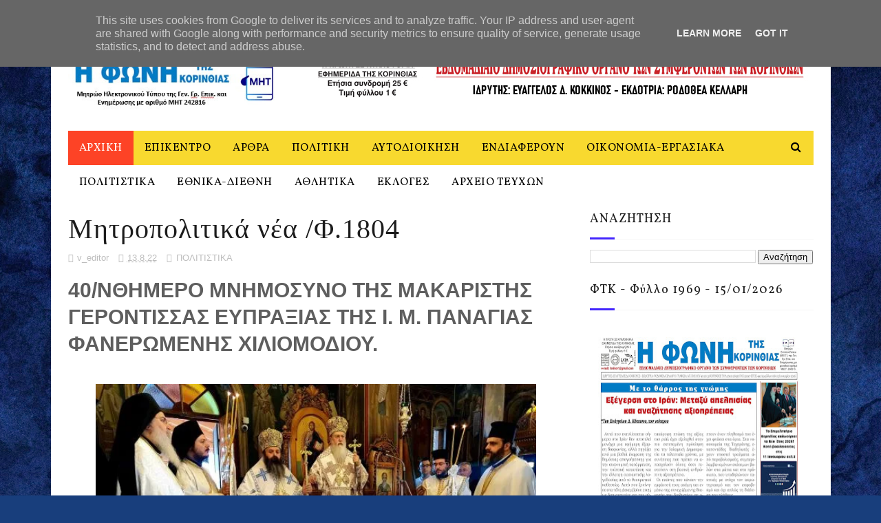

--- FILE ---
content_type: text/javascript; charset=UTF-8
request_url: https://www.fonikor.gr/feeds/posts/default/-/%CE%A0%CE%9F%CE%9B%CE%99%CE%A4%CE%99%CE%A3%CE%A4%CE%99%CE%9A%CE%91?alt=json-in-script&max-results=3&callback=jQuery1122046585398943192646_1768985616902&_=1768985616903
body_size: 24085
content:
// API callback
jQuery1122046585398943192646_1768985616902({"version":"1.0","encoding":"UTF-8","feed":{"xmlns":"http://www.w3.org/2005/Atom","xmlns$openSearch":"http://a9.com/-/spec/opensearchrss/1.0/","xmlns$blogger":"http://schemas.google.com/blogger/2008","xmlns$georss":"http://www.georss.org/georss","xmlns$gd":"http://schemas.google.com/g/2005","xmlns$thr":"http://purl.org/syndication/thread/1.0","id":{"$t":"tag:blogger.com,1999:blog-4161592933684521804"},"updated":{"$t":"2026-01-19T14:53:18.461+02:00"},"category":[{"term":"ΕΝΔΙΑΦΕΡΟΥΝ"},{"term":"ΠΟΛΙΤΙΣΤΙΚΑ"},{"term":"ΑΡΧΙΚΗ"},{"term":"ΠΟΛΙΤΙΚΗ"},{"term":"ΑΡΘΡΑ"},{"term":"ΑΥΤΟΔΙΟΙΚΗΣΗ"},{"term":"ΑΘΛΗΤΙΚΑ"},{"term":"ΕΘΝΙΚΑ"},{"term":"ΔΙΕΘΝΗ"},{"term":"ΟΙΚΟΝΟΜΙΑ"},{"term":"ΕΚΛΟΓΙΚΑ"},{"term":"ΕΠΙΚΕΝΤΡΟ"},{"term":"ΒΟΥΛΕΥΤΙΚΕΣ ΕΚΛΟΓΕΣ  2023"},{"term":"ΒΟΥΛΕΥΤΙΚΕΣ ΕΚΛΟΓΕΣ 2 2023"}],"title":{"type":"text","$t":"ΦΩΝΗ ΤΗΣ ΚΟΡΙΝΘΙΑΣ"},"subtitle":{"type":"html","$t":""},"link":[{"rel":"http://schemas.google.com/g/2005#feed","type":"application/atom+xml","href":"https:\/\/www.fonikor.gr\/feeds\/posts\/default"},{"rel":"self","type":"application/atom+xml","href":"https:\/\/www.blogger.com\/feeds\/4161592933684521804\/posts\/default\/-\/%CE%A0%CE%9F%CE%9B%CE%99%CE%A4%CE%99%CE%A3%CE%A4%CE%99%CE%9A%CE%91?alt=json-in-script\u0026max-results=3"},{"rel":"alternate","type":"text/html","href":"https:\/\/www.fonikor.gr\/search\/label\/%CE%A0%CE%9F%CE%9B%CE%99%CE%A4%CE%99%CE%A3%CE%A4%CE%99%CE%9A%CE%91"},{"rel":"hub","href":"http://pubsubhubbub.appspot.com/"},{"rel":"next","type":"application/atom+xml","href":"https:\/\/www.blogger.com\/feeds\/4161592933684521804\/posts\/default\/-\/%CE%A0%CE%9F%CE%9B%CE%99%CE%A4%CE%99%CE%A3%CE%A4%CE%99%CE%9A%CE%91\/-\/%CE%A0%CE%9F%CE%9B%CE%99%CE%A4%CE%99%CE%A3%CE%A4%CE%99%CE%9A%CE%91?alt=json-in-script\u0026start-index=4\u0026max-results=3"}],"author":[{"name":{"$t":"Βαγγέλης Δ. Κόκκινος"},"uri":{"$t":"http:\/\/www.blogger.com\/profile\/06063728907366803394"},"email":{"$t":"noreply@blogger.com"},"gd$image":{"rel":"http://schemas.google.com/g/2005#thumbnail","width":"16","height":"16","src":"https:\/\/img1.blogblog.com\/img\/b16-rounded.gif"}}],"generator":{"version":"7.00","uri":"http://www.blogger.com","$t":"Blogger"},"openSearch$totalResults":{"$t":"2164"},"openSearch$startIndex":{"$t":"1"},"openSearch$itemsPerPage":{"$t":"3"},"entry":[{"id":{"$t":"tag:blogger.com,1999:blog-4161592933684521804.post-8942111584006726935"},"published":{"$t":"2026-01-15T20:24:00.000+02:00"},"updated":{"$t":"2026-01-15T20:24:58.074+02:00"},"category":[{"scheme":"http://www.blogger.com/atom/ns#","term":"ΠΟΛΙΤΙΣΤΙΚΑ"}],"title":{"type":"text","$t":"Ο «πολιτισμός» της Τεχνητής Νοημοσύνης και πώς επηρεάζει την ανθρώπινη γραφή! (Φ. 1969)"},"content":{"type":"html","$t":"\u003Cdiv\u003E\u003Cp\u003E\u0026nbsp;\u003C!--[if gte mso 9]\u003E\u003Cxml\u003E\n \u003Cw:WordDocument\u003E\n  \u003Cw:View\u003ENormal\u003C\/w:View\u003E\n  \u003Cw:Zoom\u003E0\u003C\/w:Zoom\u003E\n  \u003Cw:TrackMoves\u003Efalse\u003C\/w:TrackMoves\u003E\n  \u003Cw:TrackFormatting\/\u003E\n  \u003Cw:DoNotShowComments\/\u003E\n  \u003Cw:DoNotShowInsertionsAndDeletions\/\u003E\n  \u003Cw:HyphenationZone\u003E21\u003C\/w:HyphenationZone\u003E\n  \u003Cw:PunctuationKerning\/\u003E\n  \u003Cw:ValidateAgainstSchemas\/\u003E\n  \u003Cw:SaveIfXMLInvalid\u003Efalse\u003C\/w:SaveIfXMLInvalid\u003E\n  \u003Cw:IgnoreMixedContent\u003Efalse\u003C\/w:IgnoreMixedContent\u003E\n  \u003Cw:AlwaysShowPlaceholderText\u003Efalse\u003C\/w:AlwaysShowPlaceholderText\u003E\n  \u003Cw:DoNotPromoteQF\/\u003E\n  \u003Cw:LidThemeOther\u003EEL\u003C\/w:LidThemeOther\u003E\n  \u003Cw:LidThemeAsian\u003EX-NONE\u003C\/w:LidThemeAsian\u003E\n  \u003Cw:LidThemeComplexScript\u003EX-NONE\u003C\/w:LidThemeComplexScript\u003E\n  \u003Cw:Compatibility\u003E\n   \u003Cw:BreakWrappedTables\/\u003E\n   \u003Cw:SnapToGridInCell\/\u003E\n   \u003Cw:WrapTextWithPunct\/\u003E\n   \u003Cw:UseAsianBreakRules\/\u003E\n   \u003Cw:DontGrowAutofit\/\u003E\n   \u003Cw:SplitPgBreakAndParaMark\/\u003E\n   \u003Cw:EnableOpenTypeKerning\/\u003E\n   \u003Cw:DontFlipMirrorIndents\/\u003E\n   \u003Cw:OverrideTableStyleHps\/\u003E\n  \u003C\/w:Compatibility\u003E\n  \u003Cw:DoNotOptimizeForBrowser\/\u003E\n  \u003Cm:mathPr\u003E\n   \u003Cm:mathFont m:val=\"Cambria Math\"\/\u003E\n   \u003Cm:brkBin m:val=\"before\"\/\u003E\n   \u003Cm:brkBinSub m:val=\"\u0026#45;-\"\/\u003E\n   \u003Cm:smallFrac m:val=\"off\"\/\u003E\n   \u003Cm:dispDef\/\u003E\n   \u003Cm:lMargin m:val=\"0\"\/\u003E\n   \u003Cm:rMargin m:val=\"0\"\/\u003E\n   \u003Cm:defJc m:val=\"centerGroup\"\/\u003E\n   \u003Cm:wrapIndent m:val=\"1440\"\/\u003E\n   \u003Cm:intLim m:val=\"subSup\"\/\u003E\n   \u003Cm:naryLim m:val=\"undOvr\"\/\u003E\n  \u003C\/m:mathPr\u003E\u003C\/w:WordDocument\u003E\n\u003C\/xml\u003E\u003C![endif]--\u003E\u003C!--[if gte mso 9]\u003E\u003Cxml\u003E\n \u003Cw:LatentStyles DefLockedState=\"false\" DefUnhideWhenUsed=\"false\"\n  DefSemiHidden=\"false\" DefQFormat=\"false\" DefPriority=\"99\"\n  LatentStyleCount=\"376\"\u003E\n  \u003Cw:LsdException Locked=\"false\" Priority=\"0\" QFormat=\"true\" Name=\"Normal\"\/\u003E\n  \u003Cw:LsdException Locked=\"false\" Priority=\"9\" QFormat=\"true\" Name=\"heading 1\"\/\u003E\n  \u003Cw:LsdException Locked=\"false\" Priority=\"9\" SemiHidden=\"true\"\n   UnhideWhenUsed=\"true\" QFormat=\"true\" Name=\"heading 2\"\/\u003E\n  \u003Cw:LsdException Locked=\"false\" Priority=\"9\" SemiHidden=\"true\"\n   UnhideWhenUsed=\"true\" QFormat=\"true\" Name=\"heading 3\"\/\u003E\n  \u003Cw:LsdException Locked=\"false\" Priority=\"9\" SemiHidden=\"true\"\n   UnhideWhenUsed=\"true\" QFormat=\"true\" Name=\"heading 4\"\/\u003E\n  \u003Cw:LsdException Locked=\"false\" Priority=\"9\" SemiHidden=\"true\"\n   UnhideWhenUsed=\"true\" QFormat=\"true\" Name=\"heading 5\"\/\u003E\n  \u003Cw:LsdException Locked=\"false\" Priority=\"9\" SemiHidden=\"true\"\n   UnhideWhenUsed=\"true\" QFormat=\"true\" Name=\"heading 6\"\/\u003E\n  \u003Cw:LsdException Locked=\"false\" Priority=\"9\" SemiHidden=\"true\"\n   UnhideWhenUsed=\"true\" QFormat=\"true\" Name=\"heading 7\"\/\u003E\n  \u003Cw:LsdException Locked=\"false\" Priority=\"9\" SemiHidden=\"true\"\n   UnhideWhenUsed=\"true\" QFormat=\"true\" Name=\"heading 8\"\/\u003E\n  \u003Cw:LsdException Locked=\"false\" Priority=\"9\" SemiHidden=\"true\"\n   UnhideWhenUsed=\"true\" QFormat=\"true\" Name=\"heading 9\"\/\u003E\n  \u003Cw:LsdException Locked=\"false\" SemiHidden=\"true\" UnhideWhenUsed=\"true\"\n   Name=\"index 1\"\/\u003E\n  \u003Cw:LsdException Locked=\"false\" SemiHidden=\"true\" UnhideWhenUsed=\"true\"\n   Name=\"index 2\"\/\u003E\n  \u003Cw:LsdException Locked=\"false\" SemiHidden=\"true\" UnhideWhenUsed=\"true\"\n   Name=\"index 3\"\/\u003E\n  \u003Cw:LsdException Locked=\"false\" SemiHidden=\"true\" UnhideWhenUsed=\"true\"\n   Name=\"index 4\"\/\u003E\n  \u003Cw:LsdException Locked=\"false\" SemiHidden=\"true\" UnhideWhenUsed=\"true\"\n   Name=\"index 5\"\/\u003E\n  \u003Cw:LsdException Locked=\"false\" SemiHidden=\"true\" UnhideWhenUsed=\"true\"\n   Name=\"index 6\"\/\u003E\n  \u003Cw:LsdException Locked=\"false\" SemiHidden=\"true\" UnhideWhenUsed=\"true\"\n   Name=\"index 7\"\/\u003E\n  \u003Cw:LsdException Locked=\"false\" SemiHidden=\"true\" UnhideWhenUsed=\"true\"\n   Name=\"index 8\"\/\u003E\n  \u003Cw:LsdException Locked=\"false\" SemiHidden=\"true\" UnhideWhenUsed=\"true\"\n   Name=\"index 9\"\/\u003E\n  \u003Cw:LsdException Locked=\"false\" Priority=\"39\" SemiHidden=\"true\"\n   UnhideWhenUsed=\"true\" Name=\"toc 1\"\/\u003E\n  \u003Cw:LsdException Locked=\"false\" Priority=\"39\" SemiHidden=\"true\"\n   UnhideWhenUsed=\"true\" Name=\"toc 2\"\/\u003E\n  \u003Cw:LsdException Locked=\"false\" Priority=\"39\" SemiHidden=\"true\"\n   UnhideWhenUsed=\"true\" Name=\"toc 3\"\/\u003E\n  \u003Cw:LsdException Locked=\"false\" Priority=\"39\" SemiHidden=\"true\"\n   UnhideWhenUsed=\"true\" Name=\"toc 4\"\/\u003E\n  \u003Cw:LsdException Locked=\"false\" Priority=\"39\" SemiHidden=\"true\"\n   UnhideWhenUsed=\"true\" Name=\"toc 5\"\/\u003E\n  \u003Cw:LsdException Locked=\"false\" Priority=\"39\" SemiHidden=\"true\"\n   UnhideWhenUsed=\"true\" Name=\"toc 6\"\/\u003E\n  \u003Cw:LsdException Locked=\"false\" Priority=\"39\" SemiHidden=\"true\"\n   UnhideWhenUsed=\"true\" Name=\"toc 7\"\/\u003E\n  \u003Cw:LsdException Locked=\"false\" Priority=\"39\" SemiHidden=\"true\"\n   UnhideWhenUsed=\"true\" Name=\"toc 8\"\/\u003E\n  \u003Cw:LsdException Locked=\"false\" Priority=\"39\" SemiHidden=\"true\"\n   UnhideWhenUsed=\"true\" Name=\"toc 9\"\/\u003E\n  \u003Cw:LsdException Locked=\"false\" SemiHidden=\"true\" UnhideWhenUsed=\"true\"\n   Name=\"Normal Indent\"\/\u003E\n  \u003Cw:LsdException Locked=\"false\" SemiHidden=\"true\" UnhideWhenUsed=\"true\"\n   Name=\"footnote text\"\/\u003E\n  \u003Cw:LsdException Locked=\"false\" SemiHidden=\"true\" UnhideWhenUsed=\"true\"\n   Name=\"annotation text\"\/\u003E\n  \u003Cw:LsdException Locked=\"false\" SemiHidden=\"true\" UnhideWhenUsed=\"true\"\n   Name=\"header\"\/\u003E\n  \u003Cw:LsdException Locked=\"false\" SemiHidden=\"true\" UnhideWhenUsed=\"true\"\n   Name=\"footer\"\/\u003E\n  \u003Cw:LsdException Locked=\"false\" SemiHidden=\"true\" UnhideWhenUsed=\"true\"\n   Name=\"index heading\"\/\u003E\n  \u003Cw:LsdException Locked=\"false\" Priority=\"35\" SemiHidden=\"true\"\n   UnhideWhenUsed=\"true\" QFormat=\"true\" Name=\"caption\"\/\u003E\n  \u003Cw:LsdException Locked=\"false\" SemiHidden=\"true\" UnhideWhenUsed=\"true\"\n   Name=\"table of figures\"\/\u003E\n  \u003Cw:LsdException Locked=\"false\" SemiHidden=\"true\" UnhideWhenUsed=\"true\"\n   Name=\"envelope address\"\/\u003E\n  \u003Cw:LsdException Locked=\"false\" SemiHidden=\"true\" UnhideWhenUsed=\"true\"\n   Name=\"envelope return\"\/\u003E\n  \u003Cw:LsdException Locked=\"false\" SemiHidden=\"true\" UnhideWhenUsed=\"true\"\n   Name=\"footnote reference\"\/\u003E\n  \u003Cw:LsdException Locked=\"false\" SemiHidden=\"true\" UnhideWhenUsed=\"true\"\n   Name=\"annotation reference\"\/\u003E\n  \u003Cw:LsdException Locked=\"false\" SemiHidden=\"true\" UnhideWhenUsed=\"true\"\n   Name=\"line number\"\/\u003E\n  \u003Cw:LsdException Locked=\"false\" SemiHidden=\"true\" UnhideWhenUsed=\"true\"\n   Name=\"page number\"\/\u003E\n  \u003Cw:LsdException Locked=\"false\" SemiHidden=\"true\" UnhideWhenUsed=\"true\"\n   Name=\"endnote reference\"\/\u003E\n  \u003Cw:LsdException Locked=\"false\" SemiHidden=\"true\" UnhideWhenUsed=\"true\"\n   Name=\"endnote text\"\/\u003E\n  \u003Cw:LsdException Locked=\"false\" SemiHidden=\"true\" UnhideWhenUsed=\"true\"\n   Name=\"table of authorities\"\/\u003E\n  \u003Cw:LsdException Locked=\"false\" SemiHidden=\"true\" UnhideWhenUsed=\"true\"\n   Name=\"macro\"\/\u003E\n  \u003Cw:LsdException Locked=\"false\" SemiHidden=\"true\" UnhideWhenUsed=\"true\"\n   Name=\"toa heading\"\/\u003E\n  \u003Cw:LsdException Locked=\"false\" SemiHidden=\"true\" UnhideWhenUsed=\"true\"\n   Name=\"List\"\/\u003E\n  \u003Cw:LsdException Locked=\"false\" SemiHidden=\"true\" UnhideWhenUsed=\"true\"\n   Name=\"List Bullet\"\/\u003E\n  \u003Cw:LsdException Locked=\"false\" SemiHidden=\"true\" UnhideWhenUsed=\"true\"\n   Name=\"List Number\"\/\u003E\n  \u003Cw:LsdException Locked=\"false\" SemiHidden=\"true\" UnhideWhenUsed=\"true\"\n   Name=\"List 2\"\/\u003E\n  \u003Cw:LsdException Locked=\"false\" SemiHidden=\"true\" UnhideWhenUsed=\"true\"\n   Name=\"List 3\"\/\u003E\n  \u003Cw:LsdException Locked=\"false\" SemiHidden=\"true\" UnhideWhenUsed=\"true\"\n   Name=\"List 4\"\/\u003E\n  \u003Cw:LsdException Locked=\"false\" SemiHidden=\"true\" UnhideWhenUsed=\"true\"\n   Name=\"List 5\"\/\u003E\n  \u003Cw:LsdException Locked=\"false\" SemiHidden=\"true\" UnhideWhenUsed=\"true\"\n   Name=\"List Bullet 2\"\/\u003E\n  \u003Cw:LsdException Locked=\"false\" SemiHidden=\"true\" UnhideWhenUsed=\"true\"\n   Name=\"List Bullet 3\"\/\u003E\n  \u003Cw:LsdException Locked=\"false\" SemiHidden=\"true\" UnhideWhenUsed=\"true\"\n   Name=\"List Bullet 4\"\/\u003E\n  \u003Cw:LsdException Locked=\"false\" SemiHidden=\"true\" UnhideWhenUsed=\"true\"\n   Name=\"List Bullet 5\"\/\u003E\n  \u003Cw:LsdException Locked=\"false\" SemiHidden=\"true\" UnhideWhenUsed=\"true\"\n   Name=\"List Number 2\"\/\u003E\n  \u003Cw:LsdException Locked=\"false\" SemiHidden=\"true\" UnhideWhenUsed=\"true\"\n   Name=\"List Number 3\"\/\u003E\n  \u003Cw:LsdException Locked=\"false\" SemiHidden=\"true\" UnhideWhenUsed=\"true\"\n   Name=\"List Number 4\"\/\u003E\n  \u003Cw:LsdException Locked=\"false\" SemiHidden=\"true\" UnhideWhenUsed=\"true\"\n   Name=\"List Number 5\"\/\u003E\n  \u003Cw:LsdException Locked=\"false\" Priority=\"10\" QFormat=\"true\" Name=\"Title\"\/\u003E\n  \u003Cw:LsdException Locked=\"false\" SemiHidden=\"true\" UnhideWhenUsed=\"true\"\n   Name=\"Closing\"\/\u003E\n  \u003Cw:LsdException Locked=\"false\" SemiHidden=\"true\" UnhideWhenUsed=\"true\"\n   Name=\"Signature\"\/\u003E\n  \u003Cw:LsdException Locked=\"false\" Priority=\"1\" SemiHidden=\"true\"\n   UnhideWhenUsed=\"true\" Name=\"Default Paragraph Font\"\/\u003E\n  \u003Cw:LsdException Locked=\"false\" SemiHidden=\"true\" UnhideWhenUsed=\"true\"\n   Name=\"Body Text\"\/\u003E\n  \u003Cw:LsdException Locked=\"false\" SemiHidden=\"true\" UnhideWhenUsed=\"true\"\n   Name=\"Body Text Indent\"\/\u003E\n  \u003Cw:LsdException Locked=\"false\" SemiHidden=\"true\" UnhideWhenUsed=\"true\"\n   Name=\"List Continue\"\/\u003E\n  \u003Cw:LsdException Locked=\"false\" SemiHidden=\"true\" UnhideWhenUsed=\"true\"\n   Name=\"List Continue 2\"\/\u003E\n  \u003Cw:LsdException Locked=\"false\" SemiHidden=\"true\" UnhideWhenUsed=\"true\"\n   Name=\"List Continue 3\"\/\u003E\n  \u003Cw:LsdException Locked=\"false\" SemiHidden=\"true\" UnhideWhenUsed=\"true\"\n   Name=\"List Continue 4\"\/\u003E\n  \u003Cw:LsdException Locked=\"false\" SemiHidden=\"true\" UnhideWhenUsed=\"true\"\n   Name=\"List Continue 5\"\/\u003E\n  \u003Cw:LsdException Locked=\"false\" SemiHidden=\"true\" UnhideWhenUsed=\"true\"\n   Name=\"Message Header\"\/\u003E\n  \u003Cw:LsdException Locked=\"false\" Priority=\"11\" QFormat=\"true\" Name=\"Subtitle\"\/\u003E\n  \u003Cw:LsdException Locked=\"false\" SemiHidden=\"true\" UnhideWhenUsed=\"true\"\n   Name=\"Salutation\"\/\u003E\n  \u003Cw:LsdException Locked=\"false\" SemiHidden=\"true\" UnhideWhenUsed=\"true\"\n   Name=\"Date\"\/\u003E\n  \u003Cw:LsdException Locked=\"false\" SemiHidden=\"true\" UnhideWhenUsed=\"true\"\n   Name=\"Body Text First Indent\"\/\u003E\n  \u003Cw:LsdException Locked=\"false\" SemiHidden=\"true\" UnhideWhenUsed=\"true\"\n   Name=\"Body Text First Indent 2\"\/\u003E\n  \u003Cw:LsdException Locked=\"false\" SemiHidden=\"true\" UnhideWhenUsed=\"true\"\n   Name=\"Note Heading\"\/\u003E\n  \u003Cw:LsdException Locked=\"false\" SemiHidden=\"true\" UnhideWhenUsed=\"true\"\n   Name=\"Body Text 2\"\/\u003E\n  \u003Cw:LsdException Locked=\"false\" SemiHidden=\"true\" UnhideWhenUsed=\"true\"\n   Name=\"Body Text 3\"\/\u003E\n  \u003Cw:LsdException Locked=\"false\" SemiHidden=\"true\" UnhideWhenUsed=\"true\"\n   Name=\"Body Text Indent 2\"\/\u003E\n  \u003Cw:LsdException Locked=\"false\" SemiHidden=\"true\" UnhideWhenUsed=\"true\"\n   Name=\"Body Text Indent 3\"\/\u003E\n  \u003Cw:LsdException Locked=\"false\" SemiHidden=\"true\" UnhideWhenUsed=\"true\"\n   Name=\"Block Text\"\/\u003E\n  \u003Cw:LsdException Locked=\"false\" SemiHidden=\"true\" UnhideWhenUsed=\"true\"\n   Name=\"Hyperlink\"\/\u003E\n  \u003Cw:LsdException Locked=\"false\" SemiHidden=\"true\" UnhideWhenUsed=\"true\"\n   Name=\"FollowedHyperlink\"\/\u003E\n  \u003Cw:LsdException Locked=\"false\" Priority=\"22\" QFormat=\"true\" Name=\"Strong\"\/\u003E\n  \u003Cw:LsdException Locked=\"false\" Priority=\"20\" QFormat=\"true\" Name=\"Emphasis\"\/\u003E\n  \u003Cw:LsdException Locked=\"false\" SemiHidden=\"true\" UnhideWhenUsed=\"true\"\n   Name=\"Document Map\"\/\u003E\n  \u003Cw:LsdException Locked=\"false\" SemiHidden=\"true\" UnhideWhenUsed=\"true\"\n   Name=\"Plain Text\"\/\u003E\n  \u003Cw:LsdException Locked=\"false\" SemiHidden=\"true\" UnhideWhenUsed=\"true\"\n   Name=\"E-mail Signature\"\/\u003E\n  \u003Cw:LsdException Locked=\"false\" SemiHidden=\"true\" UnhideWhenUsed=\"true\"\n   Name=\"HTML Top of Form\"\/\u003E\n  \u003Cw:LsdException Locked=\"false\" SemiHidden=\"true\" UnhideWhenUsed=\"true\"\n   Name=\"HTML Bottom of Form\"\/\u003E\n  \u003Cw:LsdException Locked=\"false\" SemiHidden=\"true\" UnhideWhenUsed=\"true\"\n   Name=\"Normal (Web)\"\/\u003E\n  \u003Cw:LsdException Locked=\"false\" SemiHidden=\"true\" UnhideWhenUsed=\"true\"\n   Name=\"HTML Acronym\"\/\u003E\n  \u003Cw:LsdException Locked=\"false\" SemiHidden=\"true\" UnhideWhenUsed=\"true\"\n   Name=\"HTML Address\"\/\u003E\n  \u003Cw:LsdException Locked=\"false\" SemiHidden=\"true\" UnhideWhenUsed=\"true\"\n   Name=\"HTML Cite\"\/\u003E\n  \u003Cw:LsdException Locked=\"false\" SemiHidden=\"true\" UnhideWhenUsed=\"true\"\n   Name=\"HTML Code\"\/\u003E\n  \u003Cw:LsdException Locked=\"false\" SemiHidden=\"true\" UnhideWhenUsed=\"true\"\n   Name=\"HTML Definition\"\/\u003E\n  \u003Cw:LsdException Locked=\"false\" SemiHidden=\"true\" UnhideWhenUsed=\"true\"\n   Name=\"HTML Keyboard\"\/\u003E\n  \u003Cw:LsdException Locked=\"false\" SemiHidden=\"true\" UnhideWhenUsed=\"true\"\n   Name=\"HTML Preformatted\"\/\u003E\n  \u003Cw:LsdException Locked=\"false\" SemiHidden=\"true\" UnhideWhenUsed=\"true\"\n   Name=\"HTML Sample\"\/\u003E\n  \u003Cw:LsdException Locked=\"false\" SemiHidden=\"true\" UnhideWhenUsed=\"true\"\n   Name=\"HTML Typewriter\"\/\u003E\n  \u003Cw:LsdException Locked=\"false\" SemiHidden=\"true\" UnhideWhenUsed=\"true\"\n   Name=\"HTML Variable\"\/\u003E\n  \u003Cw:LsdException Locked=\"false\" SemiHidden=\"true\" UnhideWhenUsed=\"true\"\n   Name=\"Normal Table\"\/\u003E\n  \u003Cw:LsdException Locked=\"false\" SemiHidden=\"true\" UnhideWhenUsed=\"true\"\n   Name=\"annotation subject\"\/\u003E\n  \u003Cw:LsdException Locked=\"false\" SemiHidden=\"true\" UnhideWhenUsed=\"true\"\n   Name=\"No List\"\/\u003E\n  \u003Cw:LsdException Locked=\"false\" SemiHidden=\"true\" UnhideWhenUsed=\"true\"\n   Name=\"Outline List 1\"\/\u003E\n  \u003Cw:LsdException Locked=\"false\" SemiHidden=\"true\" UnhideWhenUsed=\"true\"\n   Name=\"Outline List 2\"\/\u003E\n  \u003Cw:LsdException Locked=\"false\" SemiHidden=\"true\" UnhideWhenUsed=\"true\"\n   Name=\"Outline List 3\"\/\u003E\n  \u003Cw:LsdException Locked=\"false\" SemiHidden=\"true\" UnhideWhenUsed=\"true\"\n   Name=\"Table Simple 1\"\/\u003E\n  \u003Cw:LsdException Locked=\"false\" SemiHidden=\"true\" UnhideWhenUsed=\"true\"\n   Name=\"Table Simple 2\"\/\u003E\n  \u003Cw:LsdException Locked=\"false\" SemiHidden=\"true\" UnhideWhenUsed=\"true\"\n   Name=\"Table Simple 3\"\/\u003E\n  \u003Cw:LsdException Locked=\"false\" SemiHidden=\"true\" UnhideWhenUsed=\"true\"\n   Name=\"Table Classic 1\"\/\u003E\n  \u003Cw:LsdException Locked=\"false\" SemiHidden=\"true\" UnhideWhenUsed=\"true\"\n   Name=\"Table Classic 2\"\/\u003E\n  \u003Cw:LsdException Locked=\"false\" SemiHidden=\"true\" UnhideWhenUsed=\"true\"\n   Name=\"Table Classic 3\"\/\u003E\n  \u003Cw:LsdException Locked=\"false\" SemiHidden=\"true\" UnhideWhenUsed=\"true\"\n   Name=\"Table Classic 4\"\/\u003E\n  \u003Cw:LsdException Locked=\"false\" SemiHidden=\"true\" UnhideWhenUsed=\"true\"\n   Name=\"Table Colorful 1\"\/\u003E\n  \u003Cw:LsdException Locked=\"false\" SemiHidden=\"true\" UnhideWhenUsed=\"true\"\n   Name=\"Table Colorful 2\"\/\u003E\n  \u003Cw:LsdException Locked=\"false\" SemiHidden=\"true\" UnhideWhenUsed=\"true\"\n   Name=\"Table Colorful 3\"\/\u003E\n  \u003Cw:LsdException Locked=\"false\" SemiHidden=\"true\" UnhideWhenUsed=\"true\"\n   Name=\"Table Columns 1\"\/\u003E\n  \u003Cw:LsdException Locked=\"false\" SemiHidden=\"true\" UnhideWhenUsed=\"true\"\n   Name=\"Table Columns 2\"\/\u003E\n  \u003Cw:LsdException Locked=\"false\" SemiHidden=\"true\" UnhideWhenUsed=\"true\"\n   Name=\"Table Columns 3\"\/\u003E\n  \u003Cw:LsdException Locked=\"false\" SemiHidden=\"true\" UnhideWhenUsed=\"true\"\n   Name=\"Table Columns 4\"\/\u003E\n  \u003Cw:LsdException Locked=\"false\" SemiHidden=\"true\" UnhideWhenUsed=\"true\"\n   Name=\"Table Columns 5\"\/\u003E\n  \u003Cw:LsdException Locked=\"false\" SemiHidden=\"true\" UnhideWhenUsed=\"true\"\n   Name=\"Table Grid 1\"\/\u003E\n  \u003Cw:LsdException Locked=\"false\" SemiHidden=\"true\" UnhideWhenUsed=\"true\"\n   Name=\"Table Grid 2\"\/\u003E\n  \u003Cw:LsdException Locked=\"false\" SemiHidden=\"true\" UnhideWhenUsed=\"true\"\n   Name=\"Table Grid 3\"\/\u003E\n  \u003Cw:LsdException Locked=\"false\" SemiHidden=\"true\" UnhideWhenUsed=\"true\"\n   Name=\"Table Grid 4\"\/\u003E\n  \u003Cw:LsdException Locked=\"false\" SemiHidden=\"true\" UnhideWhenUsed=\"true\"\n   Name=\"Table Grid 5\"\/\u003E\n  \u003Cw:LsdException Locked=\"false\" SemiHidden=\"true\" UnhideWhenUsed=\"true\"\n   Name=\"Table Grid 6\"\/\u003E\n  \u003Cw:LsdException Locked=\"false\" SemiHidden=\"true\" UnhideWhenUsed=\"true\"\n   Name=\"Table Grid 7\"\/\u003E\n  \u003Cw:LsdException Locked=\"false\" SemiHidden=\"true\" UnhideWhenUsed=\"true\"\n   Name=\"Table Grid 8\"\/\u003E\n  \u003Cw:LsdException Locked=\"false\" SemiHidden=\"true\" UnhideWhenUsed=\"true\"\n   Name=\"Table List 1\"\/\u003E\n  \u003Cw:LsdException Locked=\"false\" SemiHidden=\"true\" UnhideWhenUsed=\"true\"\n   Name=\"Table List 2\"\/\u003E\n  \u003Cw:LsdException Locked=\"false\" SemiHidden=\"true\" UnhideWhenUsed=\"true\"\n   Name=\"Table List 3\"\/\u003E\n  \u003Cw:LsdException Locked=\"false\" SemiHidden=\"true\" UnhideWhenUsed=\"true\"\n   Name=\"Table List 4\"\/\u003E\n  \u003Cw:LsdException Locked=\"false\" SemiHidden=\"true\" UnhideWhenUsed=\"true\"\n   Name=\"Table List 5\"\/\u003E\n  \u003Cw:LsdException Locked=\"false\" SemiHidden=\"true\" UnhideWhenUsed=\"true\"\n   Name=\"Table List 6\"\/\u003E\n  \u003Cw:LsdException Locked=\"false\" SemiHidden=\"true\" UnhideWhenUsed=\"true\"\n   Name=\"Table List 7\"\/\u003E\n  \u003Cw:LsdException Locked=\"false\" SemiHidden=\"true\" UnhideWhenUsed=\"true\"\n   Name=\"Table List 8\"\/\u003E\n  \u003Cw:LsdException Locked=\"false\" SemiHidden=\"true\" UnhideWhenUsed=\"true\"\n   Name=\"Table 3D effects 1\"\/\u003E\n  \u003Cw:LsdException Locked=\"false\" SemiHidden=\"true\" UnhideWhenUsed=\"true\"\n   Name=\"Table 3D effects 2\"\/\u003E\n  \u003Cw:LsdException Locked=\"false\" SemiHidden=\"true\" UnhideWhenUsed=\"true\"\n   Name=\"Table 3D effects 3\"\/\u003E\n  \u003Cw:LsdException Locked=\"false\" SemiHidden=\"true\" UnhideWhenUsed=\"true\"\n   Name=\"Table Contemporary\"\/\u003E\n  \u003Cw:LsdException Locked=\"false\" SemiHidden=\"true\" UnhideWhenUsed=\"true\"\n   Name=\"Table Elegant\"\/\u003E\n  \u003Cw:LsdException Locked=\"false\" SemiHidden=\"true\" UnhideWhenUsed=\"true\"\n   Name=\"Table Professional\"\/\u003E\n  \u003Cw:LsdException Locked=\"false\" SemiHidden=\"true\" UnhideWhenUsed=\"true\"\n   Name=\"Table Subtle 1\"\/\u003E\n  \u003Cw:LsdException Locked=\"false\" SemiHidden=\"true\" UnhideWhenUsed=\"true\"\n   Name=\"Table Subtle 2\"\/\u003E\n  \u003Cw:LsdException Locked=\"false\" SemiHidden=\"true\" UnhideWhenUsed=\"true\"\n   Name=\"Table Web 1\"\/\u003E\n  \u003Cw:LsdException Locked=\"false\" SemiHidden=\"true\" UnhideWhenUsed=\"true\"\n   Name=\"Table Web 2\"\/\u003E\n  \u003Cw:LsdException Locked=\"false\" SemiHidden=\"true\" UnhideWhenUsed=\"true\"\n   Name=\"Table Web 3\"\/\u003E\n  \u003Cw:LsdException Locked=\"false\" SemiHidden=\"true\" UnhideWhenUsed=\"true\"\n   Name=\"Balloon Text\"\/\u003E\n  \u003Cw:LsdException Locked=\"false\" Priority=\"39\" Name=\"Table Grid\"\/\u003E\n  \u003Cw:LsdException Locked=\"false\" SemiHidden=\"true\" UnhideWhenUsed=\"true\"\n   Name=\"Table Theme\"\/\u003E\n  \u003Cw:LsdException Locked=\"false\" SemiHidden=\"true\" Name=\"Placeholder Text\"\/\u003E\n  \u003Cw:LsdException Locked=\"false\" Priority=\"1\" QFormat=\"true\" Name=\"No Spacing\"\/\u003E\n  \u003Cw:LsdException Locked=\"false\" Priority=\"60\" Name=\"Light Shading\"\/\u003E\n  \u003Cw:LsdException Locked=\"false\" Priority=\"61\" Name=\"Light List\"\/\u003E\n  \u003Cw:LsdException Locked=\"false\" Priority=\"62\" Name=\"Light Grid\"\/\u003E\n  \u003Cw:LsdException Locked=\"false\" Priority=\"63\" Name=\"Medium Shading 1\"\/\u003E\n  \u003Cw:LsdException Locked=\"false\" Priority=\"64\" Name=\"Medium Shading 2\"\/\u003E\n  \u003Cw:LsdException Locked=\"false\" Priority=\"65\" Name=\"Medium List 1\"\/\u003E\n  \u003Cw:LsdException Locked=\"false\" Priority=\"66\" Name=\"Medium List 2\"\/\u003E\n  \u003Cw:LsdException Locked=\"false\" Priority=\"67\" Name=\"Medium Grid 1\"\/\u003E\n  \u003Cw:LsdException Locked=\"false\" Priority=\"68\" Name=\"Medium Grid 2\"\/\u003E\n  \u003Cw:LsdException Locked=\"false\" Priority=\"69\" Name=\"Medium Grid 3\"\/\u003E\n  \u003Cw:LsdException Locked=\"false\" Priority=\"70\" Name=\"Dark List\"\/\u003E\n  \u003Cw:LsdException Locked=\"false\" Priority=\"71\" Name=\"Colorful Shading\"\/\u003E\n  \u003Cw:LsdException Locked=\"false\" Priority=\"72\" Name=\"Colorful List\"\/\u003E\n  \u003Cw:LsdException Locked=\"false\" Priority=\"73\" Name=\"Colorful Grid\"\/\u003E\n  \u003Cw:LsdException Locked=\"false\" Priority=\"60\" Name=\"Light Shading Accent 1\"\/\u003E\n  \u003Cw:LsdException Locked=\"false\" Priority=\"61\" Name=\"Light List Accent 1\"\/\u003E\n  \u003Cw:LsdException Locked=\"false\" Priority=\"62\" Name=\"Light Grid Accent 1\"\/\u003E\n  \u003Cw:LsdException Locked=\"false\" Priority=\"63\" Name=\"Medium Shading 1 Accent 1\"\/\u003E\n  \u003Cw:LsdException Locked=\"false\" Priority=\"64\" Name=\"Medium Shading 2 Accent 1\"\/\u003E\n  \u003Cw:LsdException Locked=\"false\" Priority=\"65\" Name=\"Medium List 1 Accent 1\"\/\u003E\n  \u003Cw:LsdException Locked=\"false\" SemiHidden=\"true\" Name=\"Revision\"\/\u003E\n  \u003Cw:LsdException Locked=\"false\" Priority=\"34\" QFormat=\"true\"\n   Name=\"List Paragraph\"\/\u003E\n  \u003Cw:LsdException Locked=\"false\" Priority=\"29\" QFormat=\"true\" Name=\"Quote\"\/\u003E\n  \u003Cw:LsdException Locked=\"false\" Priority=\"30\" QFormat=\"true\"\n   Name=\"Intense Quote\"\/\u003E\n  \u003Cw:LsdException Locked=\"false\" Priority=\"66\" Name=\"Medium List 2 Accent 1\"\/\u003E\n  \u003Cw:LsdException Locked=\"false\" Priority=\"67\" Name=\"Medium Grid 1 Accent 1\"\/\u003E\n  \u003Cw:LsdException Locked=\"false\" Priority=\"68\" Name=\"Medium Grid 2 Accent 1\"\/\u003E\n  \u003Cw:LsdException Locked=\"false\" Priority=\"69\" Name=\"Medium Grid 3 Accent 1\"\/\u003E\n  \u003Cw:LsdException Locked=\"false\" Priority=\"70\" Name=\"Dark List Accent 1\"\/\u003E\n  \u003Cw:LsdException Locked=\"false\" Priority=\"71\" Name=\"Colorful Shading Accent 1\"\/\u003E\n  \u003Cw:LsdException Locked=\"false\" Priority=\"72\" Name=\"Colorful List Accent 1\"\/\u003E\n  \u003Cw:LsdException Locked=\"false\" Priority=\"73\" Name=\"Colorful Grid Accent 1\"\/\u003E\n  \u003Cw:LsdException Locked=\"false\" Priority=\"60\" Name=\"Light Shading Accent 2\"\/\u003E\n  \u003Cw:LsdException Locked=\"false\" Priority=\"61\" Name=\"Light List Accent 2\"\/\u003E\n  \u003Cw:LsdException Locked=\"false\" Priority=\"62\" Name=\"Light Grid Accent 2\"\/\u003E\n  \u003Cw:LsdException Locked=\"false\" Priority=\"63\" Name=\"Medium Shading 1 Accent 2\"\/\u003E\n  \u003Cw:LsdException Locked=\"false\" Priority=\"64\" Name=\"Medium Shading 2 Accent 2\"\/\u003E\n  \u003Cw:LsdException Locked=\"false\" Priority=\"65\" Name=\"Medium List 1 Accent 2\"\/\u003E\n  \u003Cw:LsdException Locked=\"false\" Priority=\"66\" Name=\"Medium List 2 Accent 2\"\/\u003E\n  \u003Cw:LsdException Locked=\"false\" Priority=\"67\" Name=\"Medium Grid 1 Accent 2\"\/\u003E\n  \u003Cw:LsdException Locked=\"false\" Priority=\"68\" Name=\"Medium Grid 2 Accent 2\"\/\u003E\n  \u003Cw:LsdException Locked=\"false\" Priority=\"69\" Name=\"Medium Grid 3 Accent 2\"\/\u003E\n  \u003Cw:LsdException Locked=\"false\" Priority=\"70\" Name=\"Dark List Accent 2\"\/\u003E\n  \u003Cw:LsdException Locked=\"false\" Priority=\"71\" Name=\"Colorful Shading Accent 2\"\/\u003E\n  \u003Cw:LsdException Locked=\"false\" Priority=\"72\" Name=\"Colorful List Accent 2\"\/\u003E\n  \u003Cw:LsdException Locked=\"false\" Priority=\"73\" Name=\"Colorful Grid Accent 2\"\/\u003E\n  \u003Cw:LsdException Locked=\"false\" Priority=\"60\" Name=\"Light Shading Accent 3\"\/\u003E\n  \u003Cw:LsdException Locked=\"false\" Priority=\"61\" Name=\"Light List Accent 3\"\/\u003E\n  \u003Cw:LsdException Locked=\"false\" Priority=\"62\" Name=\"Light Grid Accent 3\"\/\u003E\n  \u003Cw:LsdException Locked=\"false\" Priority=\"63\" Name=\"Medium Shading 1 Accent 3\"\/\u003E\n  \u003Cw:LsdException Locked=\"false\" Priority=\"64\" Name=\"Medium Shading 2 Accent 3\"\/\u003E\n  \u003Cw:LsdException Locked=\"false\" Priority=\"65\" Name=\"Medium List 1 Accent 3\"\/\u003E\n  \u003Cw:LsdException Locked=\"false\" Priority=\"66\" Name=\"Medium List 2 Accent 3\"\/\u003E\n  \u003Cw:LsdException Locked=\"false\" Priority=\"67\" Name=\"Medium Grid 1 Accent 3\"\/\u003E\n  \u003Cw:LsdException Locked=\"false\" Priority=\"68\" Name=\"Medium Grid 2 Accent 3\"\/\u003E\n  \u003Cw:LsdException Locked=\"false\" Priority=\"69\" Name=\"Medium Grid 3 Accent 3\"\/\u003E\n  \u003Cw:LsdException Locked=\"false\" Priority=\"70\" Name=\"Dark List Accent 3\"\/\u003E\n  \u003Cw:LsdException Locked=\"false\" Priority=\"71\" Name=\"Colorful Shading Accent 3\"\/\u003E\n  \u003Cw:LsdException Locked=\"false\" Priority=\"72\" Name=\"Colorful List Accent 3\"\/\u003E\n  \u003Cw:LsdException Locked=\"false\" Priority=\"73\" Name=\"Colorful Grid Accent 3\"\/\u003E\n  \u003Cw:LsdException Locked=\"false\" Priority=\"60\" Name=\"Light Shading Accent 4\"\/\u003E\n  \u003Cw:LsdException Locked=\"false\" Priority=\"61\" Name=\"Light List Accent 4\"\/\u003E\n  \u003Cw:LsdException Locked=\"false\" Priority=\"62\" Name=\"Light Grid Accent 4\"\/\u003E\n  \u003Cw:LsdException Locked=\"false\" Priority=\"63\" Name=\"Medium Shading 1 Accent 4\"\/\u003E\n  \u003Cw:LsdException Locked=\"false\" Priority=\"64\" Name=\"Medium Shading 2 Accent 4\"\/\u003E\n  \u003Cw:LsdException Locked=\"false\" Priority=\"65\" Name=\"Medium List 1 Accent 4\"\/\u003E\n  \u003Cw:LsdException Locked=\"false\" Priority=\"66\" Name=\"Medium List 2 Accent 4\"\/\u003E\n  \u003Cw:LsdException Locked=\"false\" Priority=\"67\" Name=\"Medium Grid 1 Accent 4\"\/\u003E\n  \u003Cw:LsdException Locked=\"false\" Priority=\"68\" Name=\"Medium Grid 2 Accent 4\"\/\u003E\n  \u003Cw:LsdException Locked=\"false\" Priority=\"69\" Name=\"Medium Grid 3 Accent 4\"\/\u003E\n  \u003Cw:LsdException Locked=\"false\" Priority=\"70\" Name=\"Dark List Accent 4\"\/\u003E\n  \u003Cw:LsdException Locked=\"false\" Priority=\"71\" Name=\"Colorful Shading Accent 4\"\/\u003E\n  \u003Cw:LsdException Locked=\"false\" Priority=\"72\" Name=\"Colorful List Accent 4\"\/\u003E\n  \u003Cw:LsdException Locked=\"false\" Priority=\"73\" Name=\"Colorful Grid Accent 4\"\/\u003E\n  \u003Cw:LsdException Locked=\"false\" Priority=\"60\" Name=\"Light Shading Accent 5\"\/\u003E\n  \u003Cw:LsdException Locked=\"false\" Priority=\"61\" Name=\"Light List Accent 5\"\/\u003E\n  \u003Cw:LsdException Locked=\"false\" Priority=\"62\" Name=\"Light Grid Accent 5\"\/\u003E\n  \u003Cw:LsdException Locked=\"false\" Priority=\"63\" Name=\"Medium Shading 1 Accent 5\"\/\u003E\n  \u003Cw:LsdException Locked=\"false\" Priority=\"64\" Name=\"Medium Shading 2 Accent 5\"\/\u003E\n  \u003Cw:LsdException Locked=\"false\" Priority=\"65\" Name=\"Medium List 1 Accent 5\"\/\u003E\n  \u003Cw:LsdException Locked=\"false\" Priority=\"66\" Name=\"Medium List 2 Accent 5\"\/\u003E\n  \u003Cw:LsdException Locked=\"false\" Priority=\"67\" Name=\"Medium Grid 1 Accent 5\"\/\u003E\n  \u003Cw:LsdException Locked=\"false\" Priority=\"68\" Name=\"Medium Grid 2 Accent 5\"\/\u003E\n  \u003Cw:LsdException Locked=\"false\" Priority=\"69\" Name=\"Medium Grid 3 Accent 5\"\/\u003E\n  \u003Cw:LsdException Locked=\"false\" Priority=\"70\" Name=\"Dark List Accent 5\"\/\u003E\n  \u003Cw:LsdException Locked=\"false\" Priority=\"71\" Name=\"Colorful Shading Accent 5\"\/\u003E\n  \u003Cw:LsdException Locked=\"false\" Priority=\"72\" Name=\"Colorful List Accent 5\"\/\u003E\n  \u003Cw:LsdException Locked=\"false\" Priority=\"73\" Name=\"Colorful Grid Accent 5\"\/\u003E\n  \u003Cw:LsdException Locked=\"false\" Priority=\"60\" Name=\"Light Shading Accent 6\"\/\u003E\n  \u003Cw:LsdException Locked=\"false\" Priority=\"61\" Name=\"Light List Accent 6\"\/\u003E\n  \u003Cw:LsdException Locked=\"false\" Priority=\"62\" Name=\"Light Grid Accent 6\"\/\u003E\n  \u003Cw:LsdException Locked=\"false\" Priority=\"63\" Name=\"Medium Shading 1 Accent 6\"\/\u003E\n  \u003Cw:LsdException Locked=\"false\" Priority=\"64\" Name=\"Medium Shading 2 Accent 6\"\/\u003E\n  \u003Cw:LsdException Locked=\"false\" Priority=\"65\" Name=\"Medium List 1 Accent 6\"\/\u003E\n  \u003Cw:LsdException Locked=\"false\" Priority=\"66\" Name=\"Medium List 2 Accent 6\"\/\u003E\n  \u003Cw:LsdException Locked=\"false\" Priority=\"67\" Name=\"Medium Grid 1 Accent 6\"\/\u003E\n  \u003Cw:LsdException Locked=\"false\" Priority=\"68\" Name=\"Medium Grid 2 Accent 6\"\/\u003E\n  \u003Cw:LsdException Locked=\"false\" Priority=\"69\" Name=\"Medium Grid 3 Accent 6\"\/\u003E\n  \u003Cw:LsdException Locked=\"false\" Priority=\"70\" Name=\"Dark List Accent 6\"\/\u003E\n  \u003Cw:LsdException Locked=\"false\" Priority=\"71\" Name=\"Colorful Shading Accent 6\"\/\u003E\n  \u003Cw:LsdException Locked=\"false\" Priority=\"72\" Name=\"Colorful List Accent 6\"\/\u003E\n  \u003Cw:LsdException Locked=\"false\" Priority=\"73\" Name=\"Colorful Grid Accent 6\"\/\u003E\n  \u003Cw:LsdException Locked=\"false\" Priority=\"19\" QFormat=\"true\"\n   Name=\"Subtle Emphasis\"\/\u003E\n  \u003Cw:LsdException Locked=\"false\" Priority=\"21\" QFormat=\"true\"\n   Name=\"Intense Emphasis\"\/\u003E\n  \u003Cw:LsdException Locked=\"false\" Priority=\"31\" QFormat=\"true\"\n   Name=\"Subtle Reference\"\/\u003E\n  \u003Cw:LsdException Locked=\"false\" Priority=\"32\" QFormat=\"true\"\n   Name=\"Intense Reference\"\/\u003E\n  \u003Cw:LsdException Locked=\"false\" Priority=\"33\" QFormat=\"true\" Name=\"Book Title\"\/\u003E\n  \u003Cw:LsdException Locked=\"false\" Priority=\"37\" SemiHidden=\"true\"\n   UnhideWhenUsed=\"true\" Name=\"Bibliography\"\/\u003E\n  \u003Cw:LsdException Locked=\"false\" Priority=\"39\" SemiHidden=\"true\"\n   UnhideWhenUsed=\"true\" QFormat=\"true\" Name=\"TOC Heading\"\/\u003E\n  \u003Cw:LsdException Locked=\"false\" Priority=\"41\" Name=\"Plain Table 1\"\/\u003E\n  \u003Cw:LsdException Locked=\"false\" Priority=\"42\" Name=\"Plain Table 2\"\/\u003E\n  \u003Cw:LsdException Locked=\"false\" Priority=\"43\" Name=\"Plain Table 3\"\/\u003E\n  \u003Cw:LsdException Locked=\"false\" Priority=\"44\" Name=\"Plain Table 4\"\/\u003E\n  \u003Cw:LsdException Locked=\"false\" Priority=\"45\" Name=\"Plain Table 5\"\/\u003E\n  \u003Cw:LsdException Locked=\"false\" Priority=\"40\" Name=\"Grid Table Light\"\/\u003E\n  \u003Cw:LsdException Locked=\"false\" Priority=\"46\" Name=\"Grid Table 1 Light\"\/\u003E\n  \u003Cw:LsdException Locked=\"false\" Priority=\"47\" Name=\"Grid Table 2\"\/\u003E\n  \u003Cw:LsdException Locked=\"false\" Priority=\"48\" Name=\"Grid Table 3\"\/\u003E\n  \u003Cw:LsdException Locked=\"false\" Priority=\"49\" Name=\"Grid Table 4\"\/\u003E\n  \u003Cw:LsdException Locked=\"false\" Priority=\"50\" Name=\"Grid Table 5 Dark\"\/\u003E\n  \u003Cw:LsdException Locked=\"false\" Priority=\"51\" Name=\"Grid Table 6 Colorful\"\/\u003E\n  \u003Cw:LsdException Locked=\"false\" Priority=\"52\" Name=\"Grid Table 7 Colorful\"\/\u003E\n  \u003Cw:LsdException Locked=\"false\" Priority=\"46\"\n   Name=\"Grid Table 1 Light Accent 1\"\/\u003E\n  \u003Cw:LsdException Locked=\"false\" Priority=\"47\" Name=\"Grid Table 2 Accent 1\"\/\u003E\n  \u003Cw:LsdException Locked=\"false\" Priority=\"48\" Name=\"Grid Table 3 Accent 1\"\/\u003E\n  \u003Cw:LsdException Locked=\"false\" Priority=\"49\" Name=\"Grid Table 4 Accent 1\"\/\u003E\n  \u003Cw:LsdException Locked=\"false\" Priority=\"50\" Name=\"Grid Table 5 Dark Accent 1\"\/\u003E\n  \u003Cw:LsdException Locked=\"false\" Priority=\"51\"\n   Name=\"Grid Table 6 Colorful Accent 1\"\/\u003E\n  \u003Cw:LsdException Locked=\"false\" Priority=\"52\"\n   Name=\"Grid Table 7 Colorful Accent 1\"\/\u003E\n  \u003Cw:LsdException Locked=\"false\" Priority=\"46\"\n   Name=\"Grid Table 1 Light Accent 2\"\/\u003E\n  \u003Cw:LsdException Locked=\"false\" Priority=\"47\" Name=\"Grid Table 2 Accent 2\"\/\u003E\n  \u003Cw:LsdException Locked=\"false\" Priority=\"48\" Name=\"Grid Table 3 Accent 2\"\/\u003E\n  \u003Cw:LsdException Locked=\"false\" Priority=\"49\" Name=\"Grid Table 4 Accent 2\"\/\u003E\n  \u003Cw:LsdException Locked=\"false\" Priority=\"50\" Name=\"Grid Table 5 Dark Accent 2\"\/\u003E\n  \u003Cw:LsdException Locked=\"false\" Priority=\"51\"\n   Name=\"Grid Table 6 Colorful Accent 2\"\/\u003E\n  \u003Cw:LsdException Locked=\"false\" Priority=\"52\"\n   Name=\"Grid Table 7 Colorful Accent 2\"\/\u003E\n  \u003Cw:LsdException Locked=\"false\" Priority=\"46\"\n   Name=\"Grid Table 1 Light Accent 3\"\/\u003E\n  \u003Cw:LsdException Locked=\"false\" Priority=\"47\" Name=\"Grid Table 2 Accent 3\"\/\u003E\n  \u003Cw:LsdException Locked=\"false\" Priority=\"48\" Name=\"Grid Table 3 Accent 3\"\/\u003E\n  \u003Cw:LsdException Locked=\"false\" Priority=\"49\" Name=\"Grid Table 4 Accent 3\"\/\u003E\n  \u003Cw:LsdException Locked=\"false\" Priority=\"50\" Name=\"Grid Table 5 Dark Accent 3\"\/\u003E\n  \u003Cw:LsdException Locked=\"false\" Priority=\"51\"\n   Name=\"Grid Table 6 Colorful Accent 3\"\/\u003E\n  \u003Cw:LsdException Locked=\"false\" Priority=\"52\"\n   Name=\"Grid Table 7 Colorful Accent 3\"\/\u003E\n  \u003Cw:LsdException Locked=\"false\" Priority=\"46\"\n   Name=\"Grid Table 1 Light Accent 4\"\/\u003E\n  \u003Cw:LsdException Locked=\"false\" Priority=\"47\" Name=\"Grid Table 2 Accent 4\"\/\u003E\n  \u003Cw:LsdException Locked=\"false\" Priority=\"48\" Name=\"Grid Table 3 Accent 4\"\/\u003E\n  \u003Cw:LsdException Locked=\"false\" Priority=\"49\" Name=\"Grid Table 4 Accent 4\"\/\u003E\n  \u003Cw:LsdException Locked=\"false\" Priority=\"50\" Name=\"Grid Table 5 Dark Accent 4\"\/\u003E\n  \u003Cw:LsdException Locked=\"false\" Priority=\"51\"\n   Name=\"Grid Table 6 Colorful Accent 4\"\/\u003E\n  \u003Cw:LsdException Locked=\"false\" Priority=\"52\"\n   Name=\"Grid Table 7 Colorful Accent 4\"\/\u003E\n  \u003Cw:LsdException Locked=\"false\" Priority=\"46\"\n   Name=\"Grid Table 1 Light Accent 5\"\/\u003E\n  \u003Cw:LsdException Locked=\"false\" Priority=\"47\" Name=\"Grid Table 2 Accent 5\"\/\u003E\n  \u003Cw:LsdException Locked=\"false\" Priority=\"48\" Name=\"Grid Table 3 Accent 5\"\/\u003E\n  \u003Cw:LsdException Locked=\"false\" Priority=\"49\" Name=\"Grid Table 4 Accent 5\"\/\u003E\n  \u003Cw:LsdException Locked=\"false\" Priority=\"50\" Name=\"Grid Table 5 Dark Accent 5\"\/\u003E\n  \u003Cw:LsdException Locked=\"false\" Priority=\"51\"\n   Name=\"Grid Table 6 Colorful Accent 5\"\/\u003E\n  \u003Cw:LsdException Locked=\"false\" Priority=\"52\"\n   Name=\"Grid Table 7 Colorful Accent 5\"\/\u003E\n  \u003Cw:LsdException Locked=\"false\" Priority=\"46\"\n   Name=\"Grid Table 1 Light Accent 6\"\/\u003E\n  \u003Cw:LsdException Locked=\"false\" Priority=\"47\" Name=\"Grid Table 2 Accent 6\"\/\u003E\n  \u003Cw:LsdException Locked=\"false\" Priority=\"48\" Name=\"Grid Table 3 Accent 6\"\/\u003E\n  \u003Cw:LsdException Locked=\"false\" Priority=\"49\" Name=\"Grid Table 4 Accent 6\"\/\u003E\n  \u003Cw:LsdException Locked=\"false\" Priority=\"50\" Name=\"Grid Table 5 Dark Accent 6\"\/\u003E\n  \u003Cw:LsdException Locked=\"false\" Priority=\"51\"\n   Name=\"Grid Table 6 Colorful Accent 6\"\/\u003E\n  \u003Cw:LsdException Locked=\"false\" Priority=\"52\"\n   Name=\"Grid Table 7 Colorful Accent 6\"\/\u003E\n  \u003Cw:LsdException Locked=\"false\" Priority=\"46\" Name=\"List Table 1 Light\"\/\u003E\n  \u003Cw:LsdException Locked=\"false\" Priority=\"47\" Name=\"List Table 2\"\/\u003E\n  \u003Cw:LsdException Locked=\"false\" Priority=\"48\" Name=\"List Table 3\"\/\u003E\n  \u003Cw:LsdException Locked=\"false\" Priority=\"49\" Name=\"List Table 4\"\/\u003E\n  \u003Cw:LsdException Locked=\"false\" Priority=\"50\" Name=\"List Table 5 Dark\"\/\u003E\n  \u003Cw:LsdException Locked=\"false\" Priority=\"51\" Name=\"List Table 6 Colorful\"\/\u003E\n  \u003Cw:LsdException Locked=\"false\" Priority=\"52\" Name=\"List Table 7 Colorful\"\/\u003E\n  \u003Cw:LsdException Locked=\"false\" Priority=\"46\"\n   Name=\"List Table 1 Light Accent 1\"\/\u003E\n  \u003Cw:LsdException Locked=\"false\" Priority=\"47\" Name=\"List Table 2 Accent 1\"\/\u003E\n  \u003Cw:LsdException Locked=\"false\" Priority=\"48\" Name=\"List Table 3 Accent 1\"\/\u003E\n  \u003Cw:LsdException Locked=\"false\" Priority=\"49\" Name=\"List Table 4 Accent 1\"\/\u003E\n  \u003Cw:LsdException Locked=\"false\" Priority=\"50\" Name=\"List Table 5 Dark Accent 1\"\/\u003E\n  \u003Cw:LsdException Locked=\"false\" Priority=\"51\"\n   Name=\"List Table 6 Colorful Accent 1\"\/\u003E\n  \u003Cw:LsdException Locked=\"false\" Priority=\"52\"\n   Name=\"List Table 7 Colorful Accent 1\"\/\u003E\n  \u003Cw:LsdException Locked=\"false\" Priority=\"46\"\n   Name=\"List Table 1 Light Accent 2\"\/\u003E\n  \u003Cw:LsdException Locked=\"false\" Priority=\"47\" Name=\"List Table 2 Accent 2\"\/\u003E\n  \u003Cw:LsdException Locked=\"false\" Priority=\"48\" Name=\"List Table 3 Accent 2\"\/\u003E\n  \u003Cw:LsdException Locked=\"false\" Priority=\"49\" Name=\"List Table 4 Accent 2\"\/\u003E\n  \u003Cw:LsdException Locked=\"false\" Priority=\"50\" Name=\"List Table 5 Dark Accent 2\"\/\u003E\n  \u003Cw:LsdException Locked=\"false\" Priority=\"51\"\n   Name=\"List Table 6 Colorful Accent 2\"\/\u003E\n  \u003Cw:LsdException Locked=\"false\" Priority=\"52\"\n   Name=\"List Table 7 Colorful Accent 2\"\/\u003E\n  \u003Cw:LsdException Locked=\"false\" Priority=\"46\"\n   Name=\"List Table 1 Light Accent 3\"\/\u003E\n  \u003Cw:LsdException Locked=\"false\" Priority=\"47\" Name=\"List Table 2 Accent 3\"\/\u003E\n  \u003Cw:LsdException Locked=\"false\" Priority=\"48\" Name=\"List Table 3 Accent 3\"\/\u003E\n  \u003Cw:LsdException Locked=\"false\" Priority=\"49\" Name=\"List Table 4 Accent 3\"\/\u003E\n  \u003Cw:LsdException Locked=\"false\" Priority=\"50\" Name=\"List Table 5 Dark Accent 3\"\/\u003E\n  \u003Cw:LsdException Locked=\"false\" Priority=\"51\"\n   Name=\"List Table 6 Colorful Accent 3\"\/\u003E\n  \u003Cw:LsdException Locked=\"false\" Priority=\"52\"\n   Name=\"List Table 7 Colorful Accent 3\"\/\u003E\n  \u003Cw:LsdException Locked=\"false\" Priority=\"46\"\n   Name=\"List Table 1 Light Accent 4\"\/\u003E\n  \u003Cw:LsdException Locked=\"false\" Priority=\"47\" Name=\"List Table 2 Accent 4\"\/\u003E\n  \u003Cw:LsdException Locked=\"false\" Priority=\"48\" Name=\"List Table 3 Accent 4\"\/\u003E\n  \u003Cw:LsdException Locked=\"false\" Priority=\"49\" Name=\"List Table 4 Accent 4\"\/\u003E\n  \u003Cw:LsdException Locked=\"false\" Priority=\"50\" Name=\"List Table 5 Dark Accent 4\"\/\u003E\n  \u003Cw:LsdException Locked=\"false\" Priority=\"51\"\n   Name=\"List Table 6 Colorful Accent 4\"\/\u003E\n  \u003Cw:LsdException Locked=\"false\" Priority=\"52\"\n   Name=\"List Table 7 Colorful Accent 4\"\/\u003E\n  \u003Cw:LsdException Locked=\"false\" Priority=\"46\"\n   Name=\"List Table 1 Light Accent 5\"\/\u003E\n  \u003Cw:LsdException Locked=\"false\" Priority=\"47\" Name=\"List Table 2 Accent 5\"\/\u003E\n  \u003Cw:LsdException Locked=\"false\" Priority=\"48\" Name=\"List Table 3 Accent 5\"\/\u003E\n  \u003Cw:LsdException Locked=\"false\" Priority=\"49\" Name=\"List Table 4 Accent 5\"\/\u003E\n  \u003Cw:LsdException Locked=\"false\" Priority=\"50\" Name=\"List Table 5 Dark Accent 5\"\/\u003E\n  \u003Cw:LsdException Locked=\"false\" Priority=\"51\"\n   Name=\"List Table 6 Colorful Accent 5\"\/\u003E\n  \u003Cw:LsdException Locked=\"false\" Priority=\"52\"\n   Name=\"List Table 7 Colorful Accent 5\"\/\u003E\n  \u003Cw:LsdException Locked=\"false\" Priority=\"46\"\n   Name=\"List Table 1 Light Accent 6\"\/\u003E\n  \u003Cw:LsdException Locked=\"false\" Priority=\"47\" Name=\"List Table 2 Accent 6\"\/\u003E\n  \u003Cw:LsdException Locked=\"false\" Priority=\"48\" Name=\"List Table 3 Accent 6\"\/\u003E\n  \u003Cw:LsdException Locked=\"false\" Priority=\"49\" Name=\"List Table 4 Accent 6\"\/\u003E\n  \u003Cw:LsdException Locked=\"false\" Priority=\"50\" Name=\"List Table 5 Dark Accent 6\"\/\u003E\n  \u003Cw:LsdException Locked=\"false\" Priority=\"51\"\n   Name=\"List Table 6 Colorful Accent 6\"\/\u003E\n  \u003Cw:LsdException Locked=\"false\" Priority=\"52\"\n   Name=\"List Table 7 Colorful Accent 6\"\/\u003E\n  \u003Cw:LsdException Locked=\"false\" SemiHidden=\"true\" UnhideWhenUsed=\"true\"\n   Name=\"Mention\"\/\u003E\n  \u003Cw:LsdException Locked=\"false\" SemiHidden=\"true\" UnhideWhenUsed=\"true\"\n   Name=\"Smart Hyperlink\"\/\u003E\n  \u003Cw:LsdException Locked=\"false\" SemiHidden=\"true\" UnhideWhenUsed=\"true\"\n   Name=\"Hashtag\"\/\u003E\n  \u003Cw:LsdException Locked=\"false\" SemiHidden=\"true\" UnhideWhenUsed=\"true\"\n   Name=\"Unresolved Mention\"\/\u003E\n  \u003Cw:LsdException Locked=\"false\" SemiHidden=\"true\" UnhideWhenUsed=\"true\"\n   Name=\"Smart Link\"\/\u003E\n \u003C\/w:LatentStyles\u003E\n\u003C\/xml\u003E\u003C![endif]--\u003E\u003C!--[if gte mso 10]\u003E\n\u003Cstyle\u003E\n \/* Style Definitions *\/\n table.MsoNormalTable\n\t{mso-style-name:\"Κανονικός πίνακας\";\n\tmso-tstyle-rowband-size:0;\n\tmso-tstyle-colband-size:0;\n\tmso-style-noshow:yes;\n\tmso-style-priority:99;\n\tmso-style-parent:\"\";\n\tmso-padding-alt:0cm 5.4pt 0cm 5.4pt;\n\tmso-para-margin:0cm;\n\tmso-pagination:widow-orphan;\n\tfont-size:10.0pt;\n\tfont-family:\"Calibri\",sans-serif;\n\tmso-ascii-font-family:Calibri;\n\tmso-ascii-theme-font:minor-latin;\n\tmso-hansi-font-family:Calibri;\n\tmso-hansi-theme-font:minor-latin;\n\tmso-bidi-font-family:\"Times New Roman\";\n\tmso-bidi-theme-font:minor-bidi;\n\tmso-ansi-language:EL;\n\tmso-fareast-language:EL;}\n\u003C\/style\u003E\n\u003C![endif]--\u003E\n\n\u003C\/p\u003E\u003Cp align=\"center\" class=\"MsoNormal\" style=\"text-align: center;\"\u003E\u003Cspan lang=\"EL\" style=\"color: #444444; font-family: Open Sans; font-size: large; mso-fareast-font-family: \u0026quot;Times New Roman\u0026quot;; mso-fareast-language: EL; mso-font-kerning: 0pt;\"\u003E\u003C\/span\u003E\u003C\/p\u003E\u003Cp\u003E\u003C\/p\u003E\u003Cp\u003E\u003C\/p\u003E\u003Cp class=\"MsoBodyText\" style=\"line-height: normal; text-align: justify; text-indent: 14.2pt;\"\u003E\u003Cspan lang=\"EL\" style=\"color: #444444; font-family: Open Sans; font-size: large; mso-ansi-language: EL; mso-ascii-theme-font: major-latin; mso-bidi-theme-font: major-latin; mso-hansi-theme-font: major-latin;\"\u003E\u003C\/span\u003E\u003C\/p\u003E\u003Cp style=\"background: white; margin-top: 0cm; text-align: justify;\"\u003E\u003Cspan style=\"color: #444444; font-family: Open Sans; font-size: large;\"\u003E\u003Cb\u003E\u003C\/b\u003E\u003C\/span\u003E\u003C\/p\u003E\u003Cp style=\"text-align: center;\"\u003E\u003Cspan style=\"color: #444444; font-size: large;\"\u003E\u003Ca href=\"https:\/\/blogger.googleusercontent.com\/img\/b\/R29vZ2xl\/AVvXsEjVm-hBZumjphLJggC5jPf-1AWW6cybObmapi7rZfboBMsjBd8KA8xWkOOsHaXCdSL8ITs3yQ06pKIhedH8Xkj_tX1o4UM8G6OHZNif1QeAGNYXIor8a6kdZ1dY6Z4qA92lGWXZabQC0ZhkAbxCD1Ptt1xnWKxjDAkYjBEWNaggo5K7Hw-6QE43TgW4U1zl\/s591\/Screenshot%202024-09-06%20163700.png\" style=\"font-family: Open Sans; margin-left: 1em; margin-right: 1em;\"\u003E\u003Cimg border=\"0\" data-original-height=\"591\" data-original-width=\"570\" height=\"219\" src=\"https:\/\/blogger.googleusercontent.com\/img\/b\/R29vZ2xl\/AVvXsEjVm-hBZumjphLJggC5jPf-1AWW6cybObmapi7rZfboBMsjBd8KA8xWkOOsHaXCdSL8ITs3yQ06pKIhedH8Xkj_tX1o4UM8G6OHZNif1QeAGNYXIor8a6kdZ1dY6Z4qA92lGWXZabQC0ZhkAbxCD1Ptt1xnWKxjDAkYjBEWNaggo5K7Hw-6QE43TgW4U1zl\/w212-h219\/Screenshot%202024-09-06%20163700.png\" width=\"212\" \/\u003E\u003C\/a\u003E\u003C\/span\u003E\u003C\/p\u003E\u003Cp style=\"text-align: center;\"\u003E\u003Cspan style=\"color: #444444; font-family: Open Sans; font-size: medium;\"\u003E\u003Cspan\u003E\u003Cb\u003Eγράφει-επιμελείται η Εύη Κοκκίνου - Κελλάρη*\u003C\/b\u003E\u003C\/span\u003E\u003C\/span\u003E\u003C\/p\u003E\u003Cp align=\"center\" class=\"MsoNormal\" style=\"text-align: center;\"\u003E\u003C\/p\u003E\n\n\u003Cp class=\"MsoNormal\"\u003E\u003Cspan lang=\"EL\"\u003E\u0026nbsp;\u003C\/span\u003E\u003C\/p\u003E\n\n\u003Cp class=\"MsoNormal\" style=\"text-align: justify; text-indent: 14.2pt;\"\u003E\u003Cspan style=\"color: #444444; font-size: large;\"\u003E\u003Cspan style=\"font-family: Open Sans;\"\u003E\u003Cspan lang=\"EL\"\u003EΌλο\nκαι περισσότεροι άνθρωποι χρησιμοποιούν πια τα διάφορα εργαλεία τεχνητής\nνοημοσύνης (\u003C\/span\u003E\u003Cspan lang=\"EN-US\"\u003Echatgpt\u003C\/span\u003E\u003Cspan lang=\"EL\"\u003E, \u003C\/span\u003E\u003Cspan lang=\"EN-US\"\u003Egemini\u003C\/span\u003E\u003Cspan lang=\"EL\"\u003E κ.α.) τόσο στη δουλειά τους, όσο και στην κοινωνική ζωή τους, όχι\nμόνον προς ανεύρεση πληροφοριών, αλλά και για να συντάξουν κείμενα, άρθρα,\nεκθέσεις, ακόμη και βιβλία. Το γεγονός αυτό προκαλεί εύλογα ερωτήματα για το\nκατά πόσο η τεχνητή νοημοσύνη (ΤΝ) μπορεί να επηρεάσει την ανθρώπινη γραφή, να\nαλλοιώσει σιγά σιγά την πολιτισμική ταυτότητα του χρήστη, να οδηγήσει σε μία\nομογενοποίηση της έκφρασης ή ακόμη χειρότερα να οδηγήσει σε αγραμματοσύνη…\u003C\/span\u003E\u003C\/span\u003E\u003C\/span\u003E\u003C\/p\u003E\u003Cp class=\"MsoNormal\" style=\"text-align: justify; text-indent: 14.2pt;\"\u003E\u003Cspan style=\"color: #444444; font-size: large;\"\u003E\u003Cspan style=\"font-family: Open Sans;\"\u003E\u003Cspan lang=\"EL\"\u003E\u0026nbsp;\u003C\/span\u003E\u003C\/span\u003E\u003C\/span\u003E\u003C\/p\u003E\u003Cp class=\"MsoNormal\" style=\"text-align: justify; text-indent: 14.2pt;\"\u003E\u003Cspan style=\"color: #444444; font-size: large;\"\u003E\u003Cspan style=\"font-family: Open Sans;\"\u003E\u003Cspan lang=\"EL\"\u003E\u003C\/span\u003E\u003C\/span\u003E\u003C\/span\u003E\u003C\/p\u003E\u003Cdiv class=\"separator\" style=\"clear: both; text-align: center;\"\u003E\u003Cspan style=\"color: #444444; font-size: large;\"\u003E\u003Ca href=\"https:\/\/blogger.googleusercontent.com\/img\/b\/R29vZ2xl\/[base64]\/s1200\/shutterstock_2261332091-2-1-1200x779-1200x779.jpg\" style=\"margin-left: 1em; margin-right: 1em;\"\u003E\u003Cimg border=\"0\" data-original-height=\"779\" data-original-width=\"1200\" height=\"412\" src=\"https:\/\/blogger.googleusercontent.com\/img\/b\/R29vZ2xl\/[base64]\/w634-h412\/shutterstock_2261332091-2-1-1200x779-1200x779.jpg\" width=\"634\" \/\u003E\u003C\/a\u003E\u003C\/span\u003E\u003C\/div\u003E\u003Cspan style=\"color: #444444; font-size: large;\"\u003E\u003Cbr \/\u003E\u003C\/span\u003E\u003C\/div\u003E\u003Cdiv style=\"text-align: justify;\"\u003E\u003Cspan style=\"color: #444444; font-size: large;\"\u003E\u0026nbsp;\u003Cspan style=\"font-family: Open Sans;\"\u003E\u003Cb\u003E\u003Cspan lang=\"EL\"\u003EΜε τις σκέψεις αυτές εδώ και λίγους μήνες ξεκίνησα ένα πείραμα\u003C\/span\u003E\u003C\/b\u003E\u003Cspan lang=\"EL\"\u003E \u003Cb\u003Eχρησιμοποιώντας την ΤΝ\u003C\/b\u003E αρχικά ως εργαλείο για την καλύτερη\nδιατύπωση των δικών μου σκέψεων κι αφού είχα συντάξει δικό μου κείμενο\nολοκληρωμένο, προκειμένου να διαπιστώσω εάν η ΤΝ μπορεί να βελτιώσει τη δομή\nτου λόγου μου, τη στίξη, να εμπλουτίσει το λεξιλόγιο του κειμένου, να\nσυμπληρώσει σκέψεις. Σιγά σιγά δοκίμασα και το εξής: δίνοντας στο \u003C\/span\u003E\u003Cspan lang=\"EN-US\"\u003EChatGpt\u003C\/span\u003E\u003Cspan lang=\"EL\"\u003E λίγες\nβασικές σκέψεις για το θέμα που ήθελα να αναπτύξω, του ζητούσα να αναπτύξει\nμόνο του το θέμα, για να δω πόσο καλά μπορούσε να το πράξει και με τον\n«διάλογο» μεταξύ μας για τις δυνατότητες βελτίωσης του κειμένου μου «έδινε» ένα\nτελικό κείμενο που θα μπορούσε να χρησιμοποιηθεί από μένα.\u003C\/span\u003E\u003C\/span\u003E\u003C\/span\u003E\u003C\/div\u003E\u003Cp\u003E\u003C\/p\u003E\n\n\u003Cp class=\"MsoNormal\" style=\"text-align: justify; text-indent: 14.2pt;\"\u003E\u003Cspan style=\"color: #444444; font-size: large;\"\u003E\u003Cb style=\"font-family: Open Sans;\"\u003E\u003Cspan lang=\"EL\"\u003EΗ εμπειρία αυτή με έχει οδηγήσει σε κάποια συμπεράσματα:\u003C\/span\u003E\u003C\/b\u003E\u003C\/span\u003E\u003C\/p\u003E\n\n\u003Cp class=\"MsoNormal\" style=\"text-align: justify; text-indent: 14.2pt;\"\u003E\u003Cspan style=\"color: #444444; font-size: large;\"\u003E\u003Cspan lang=\"EL\" style=\"font-family: Open Sans;\"\u003E*\nΗ γραφή από την Τεχνητή Νοημοσύνη χρησιμοποιεί κάποιες λέξεις, ακόμη και\nεκφράσεις ως μοτίβα, κλισέ θα λέγαμε, τα οποία γίνονται διακριτά και από ένα\nσημείο και ύστερα ο αναγνώστης των κειμένων μπορεί να καταλάβει εάν είναι\nπροϊόν ΤΝ ή ανθρώπινης γραφής. Όντως η ΤΝ μπορεί να βελτιώσει τη δομή και την\nεικόνα του κειμένου, να εμπλουτίσει το λεξιλόγιο, αφού, όμως, το ζητήσεις εσύ,\nο χρήστης, και οι δυνατότητες αυτές είναι πεπερασμένες.\u003C\/span\u003E\u003C\/span\u003E\u003C\/p\u003E\n\n\u003Cp class=\"MsoNormal\" style=\"text-align: justify; text-indent: 14.2pt;\"\u003E\u003Cspan style=\"color: #444444; font-size: large;\"\u003E\u003Cspan lang=\"EL\" style=\"font-family: Open Sans;\"\u003E*Η\nτεχνητή νοημοσύνη λειτουργεί βάσει της ανίχνευσης, σύγκρισης και αναπαραγωγής\nγλωσσικών προτύπων και συνδυασμού δεδομένων, το κείμενο που παράγεται συνήθως\nείναι καλά δομημένο και έχει συνοχή, λείπει όμως αυτό που λέμε «ψυχή» του\nσυντάκτη. Μάλιστα στην πορεία της επεξεργασίας ενός κειμένου η εφαρμογή σε\nρωτά: Θέλεις το κείμενο να γίνει πιο συναισθηματικό, λιγότερο επαγγελματικό και\nάλλα τέτοια, προκειμένου να διορθώσει το κείμενο με λέξεις καταλληλότερες ώστε\nνα προσεγγίσει το δικό σου ύφος γραφής. Αυτό όμως δεν είναι εφικτό... \u003C\/span\u003E\u003C\/span\u003E\u003C\/p\u003E\n\n\u003Cp class=\"MsoNormal\" style=\"text-align: justify; text-indent: 14.2pt;\"\u003E\u003Cspan style=\"color: #444444; font-size: large;\"\u003E\u003Cspan lang=\"EL\" style=\"font-family: Open Sans;\"\u003E*Κάποιες\nφορές στο κείμενο-προϊόν ΤΝ δεν αποδίδεται το «νόημα» από την περιγραφή ενός\nιστορικού γεγονότος, η κριτική σκέψη, η προσωπική άποψη και οπτική ματιά του\nανθρώπου απουσιάζει. Αυτά τα στοιχεία δεν αναπαράγονται ίσως με επιτυχία από\nέναν αλγόριθμο. Επίσης έχω παρατηρήσει ότι δεν υπάρχει πάντα ένας συνειρμός στη\n«σκέψη» και στη διατύπωση. Ενώ, δηλαδή, παρατίθενται εξαιρετικά καλά τα\nιστορικά γεγονότα, δεν είναι ευδιάκριτη η αλληλουχία των «σκέψεων» που μπορεί\nνα οδηγήσουν σε ένα συμπέρασμα, με αποτέλεσμα να προκύπτει ένα κείμενο που\n«αδιάφορο», «πεζό», «ρηχό» ή και μπερδεμένο μερικές φορές.\u003C\/span\u003E\u003C\/span\u003E\u003C\/p\u003E\n\n\u003Cp class=\"MsoNormal\" style=\"text-align: justify; text-indent: 14.2pt;\"\u003E\u003Cspan style=\"color: #444444; font-size: large;\"\u003E\u003Cspan lang=\"EL\" style=\"font-family: Open Sans;\"\u003E*Επίσης\nη εμπειρία από τη χρήση της ΤΝ στην επεξεργασία κειμένων καθιστά δυνατή την\nαναγνώριση των κειμένων που είναι προϊόν ΤΝ. Εξάλλου, έχουμε παρατηρήσει\nανθρώπους γύρω μας που γνωρίζουμε πως ομιλούν και γράφουν, γνωρίζουμε τις\nδεξιότητές τους στον γραπτό λόγο και την ρητορική, οι οποίοι «ξαφνικά»\nεμφανίζονται ως συντάκτες κειμένων που δεν συνάδουν με το μορφωτικό επίπεδό\nτους, διότι απλούστατα χρησιμοποιούν την ΤΝ.\u003C\/span\u003E\u003C\/span\u003E\u003C\/p\u003E\n\n\u003Cp class=\"MsoNormal\" style=\"text-align: justify; text-indent: 14.2pt;\"\u003E\u003Cspan style=\"color: #444444; font-size: large;\"\u003E\u003Cspan lang=\"EL\" style=\"font-family: Open Sans;\"\u003EΑυτό,\nαπό μόνο του, βεβαίως δεν είναι απαραιτήτως «κακό». Θα μπορούσε κανείς να\nσκεφθεί ότι είναι και καλό. \u003Cb\u003EΚάποιος που χρησιμοποιεί την ΤΝ για να γράψει\nένα κείμενο, θα μπορούσε να μάθει πολλά.\u003C\/b\u003E Να μάθει καινούριες λέξεις,\nκαλύτερο συντακτικό, να μάθει κάποια ιστορικά γεγονότα… Αρκεί να μπορεί βεβαίως\nνα διασταυρώνει την πληροφορία και να κάνει συνειδητή χρήση των εφαρμογών της\nτεχνητής νοημοσύνης για την αυτοβελτίωσή του. \u003C\/span\u003E\u003C\/span\u003E\u003C\/p\u003E\n\n\u003Cp class=\"MsoNormal\" style=\"text-align: justify; text-indent: 14.2pt;\"\u003E\u003Cspan style=\"color: #444444; font-size: large;\"\u003E\u003Cspan style=\"font-family: Open Sans;\"\u003E\u003Cb\u003E\u003Cspan lang=\"EL\"\u003EΤο ερώτημα όμως παραμένει. Πόσοι χρησιμοποιούν την τεχνητή νοημοσύνη\nσυνειδητά για την αυτοβελτίωσή τους και όχι ως ένα γρήγορο, εύκολο εργαλείο\nσύνταξης, που χρησιμοποιείται άκριτα και πρόχειρα\u003C\/span\u003E\u003C\/b\u003E\u003Cspan lang=\"EL\"\u003E; \u003C\/span\u003E\u003C\/span\u003E\u003C\/span\u003E\u003C\/p\u003E\n\n\u003Cp class=\"MsoNormal\" style=\"text-align: justify; text-indent: 14.2pt;\"\u003E\u003Cspan style=\"color: #444444; font-size: large;\"\u003E\u003Cspan lang=\"EL\" style=\"font-family: Open Sans;\"\u003EΤο\nβλέπουμε και στη δημοσιογραφία. Πολλά κείμενα πια είναι προϊόν της ΤΝ. Στον\nβωμό της ταχύτητας της διάδοσης της είδησης βάζουμε τα πραγματικά περιστατικά\nστην ΤΝ, το εργαλείο ετοιμάζει το κείμενο συνδυαστικά και ιδού το δημοσίευμα.\nΧωρίς άποψη του συντάκτη δημοσιογράφου, χωρίς βαθύτερη εξέταση της είδησης, της\nαιτίας και του αιτιατού…\u003C\/span\u003E\u003C\/span\u003E\u003C\/p\u003E\n\n\u003Cp class=\"MsoNormal\" style=\"text-align: justify; text-indent: 14.2pt;\"\u003E\u003Cspan style=\"color: #444444; font-size: large;\"\u003E\u003Cb style=\"font-family: Open Sans;\"\u003E\u003Cspan lang=\"EL\"\u003EΕπικίνδυνη θα χαρακτήριζα τη χρήση ΤΝ στη λογοτεχνία και στην\nεκπαίδευση χωρίς ύπαρξη ψηφιακής παιδείας.\u003C\/span\u003E\u003C\/b\u003E\u003C\/span\u003E\u003C\/p\u003E\n\n\u003Cp class=\"MsoNormal\" style=\"text-align: justify; text-indent: 14.2pt;\"\u003E\u003Cspan style=\"color: #444444; font-size: large;\"\u003E\u003Cspan lang=\"EL\" style=\"font-family: Open Sans;\"\u003EΣτον\nχώρο της εκπαίδευσης, για παράδειγμα, η ΤΝ μπορεί να συντάξει μια πολύ καλή\nέκθεση ιδεών με παράθεση σειράς νοημάτων. Ο μαθητής, όμως, όταν γράφει, πρέπει\nνα χρησιμοποιεί τις γνώσεις του, την δική του αντιληπτική ικανότητα, την\nφαντασία του, να γράφει τη δική του, προσωπική στάση απέναντι στα πράγματα, να\nπειραματίζεται, να διορθώνει, να αναθεωρεί, να εξερευνά και να εκφράζεται μέσα\nαπό τα δικά του βιώματα, να εμπλέκεται συναισθηματικά και μέσα από την δική του\nυπαρξιακή διεργασία να παράγει το κείμενο. Συμβαίνει αυτό με την χρήση τεχνητής\nνοημοσύνης; Σαφώς όχι!\u003C\/span\u003E\u003C\/span\u003E\u003C\/p\u003E\n\n\u003Cp class=\"MsoNormal\" style=\"text-align: justify; text-indent: 14.2pt;\"\u003E\u003Cspan style=\"color: #444444; font-size: large;\"\u003E\u003Cspan lang=\"EL\" style=\"font-family: Open Sans;\"\u003EΤο\nπαρόν άρθρο βεβαίως δεν γράφεται με επιστημονική προσέγγιση, αλλά καθαρά\nεμπειρική. Αποτελεί σκέψεις, προβληματισμούς που πιστεύω ότι μπορεί να\nοδηγήσουν τους αναγνώστες σε μία συνειδητή αξιοποίηση των εργαλείων της\nτεχνητής νοημοσύνης, χωρίς όμως εξάρτηση από αυτήν για την πνευματική ανάπτυξη\nτου χρήστη και φυσικά το θέμα δεν εξαντλείται στο περιθώριο αυτής της σελίδας. \u003C\/span\u003E\u003C\/span\u003E\u003C\/p\u003E\n\n\u003Cp class=\"MsoNormal\" style=\"text-align: justify; text-indent: 14.2pt;\"\u003E\u003Cspan style=\"color: #444444; font-size: large;\"\u003E\u003Cspan lang=\"EL\" style=\"font-family: Open Sans;\"\u003EΔεν\nτίθεται εξάλλου δίλημμα: «΄Ανθρωπος ή μηχανή». Η ΤΝ μπορεί να λειτουργήσει ως\nεργαλείο ενίσχυσης της γραφής του ανθρώπου, του προσφέρει ταχύτητα, οργάνωση\nπληροφοριών, εμπλουτισμένο λεξιλόγιο. \u003Cb\u003EΗ προσωπική ταυτότητα της γραφής όμως\nείναι το ζητούμενο. Αυτό πρέπει να διαφυλάξουμε. Αυτό είναι ο πολιτισμός μας. Η\nγλώσσα είναι αποτέλεσμα της ανθρώπινης σκέψης, αντίληψης και λογικής!\u003C\/b\u003E\u003C\/span\u003E\u003C\/span\u003E\u003C\/p\u003E\n\n\u003Cp class=\"MsoNormal\" style=\"text-align: justify; text-indent: 14.2pt;\"\u003E\u003Cspan style=\"color: #444444; font-size: large;\"\u003E\u003Cb style=\"font-family: Open Sans;\"\u003E\u003Cspan lang=\"EL\"\u003EΠώς ο σύγχρονος νέος θα συνδυάσει την τεχνητή νοημοσύνη με την\nπολιτισμική ταυτότητά του, ώστε να μην χαθεί η ιδιαιτερότητα του κάθε ανθρώπου,\nτου κάθε λαού, του κάθε πολιτισμού; Διότι κακά τα ψέματα πολιτισμός της\nτεχνητής νοημοσύνης δεν υφίσταται…\u003C\/span\u003E\u003C\/b\u003E\u003C\/span\u003E\u003C\/p\u003E\n\n\u003Cp class=\"MsoNormal\" style=\"text-align: justify; text-indent: 14.2pt;\"\u003E\u003Cspan style=\"color: #444444; font-size: large;\"\u003E\u003Cspan lang=\"EL\" style=\"font-family: Open Sans;\"\u003E\u0026nbsp;\u003C\/span\u003E\u003C\/span\u003E\u003C\/p\u003E\n\n\u003Cp class=\"MsoNormal\" style=\"text-align: justify;\"\u003E\u003Cspan style=\"color: #444444; font-size: large;\"\u003E\u003Cspan lang=\"EL\" style=\"font-family: Open Sans;\"\u003E\u0026nbsp;\u003C\/span\u003E\u003C\/span\u003E\u003C\/p\u003E\n\n"},"link":[{"rel":"replies","type":"application/atom+xml","href":"https:\/\/www.fonikor.gr\/feeds\/8942111584006726935\/comments\/default","title":"Σχόλια ανάρτησης"},{"rel":"replies","type":"text/html","href":"https:\/\/www.fonikor.gr\/2026\/01\/1969_34.html#comment-form","title":"0 σχόλια"},{"rel":"edit","type":"application/atom+xml","href":"https:\/\/www.blogger.com\/feeds\/4161592933684521804\/posts\/default\/8942111584006726935"},{"rel":"self","type":"application/atom+xml","href":"https:\/\/www.blogger.com\/feeds\/4161592933684521804\/posts\/default\/8942111584006726935"},{"rel":"alternate","type":"text/html","href":"https:\/\/www.fonikor.gr\/2026\/01\/1969_34.html","title":"Ο «πολιτισμός» της Τεχνητής Νοημοσύνης και πώς επηρεάζει την ανθρώπινη γραφή! (Φ. 1969)"}],"author":[{"name":{"$t":"Φωνή Κορινθίας Editor"},"uri":{"$t":"http:\/\/www.blogger.com\/profile\/13978700679376514781"},"email":{"$t":"noreply@blogger.com"},"gd$image":{"rel":"http://schemas.google.com/g/2005#thumbnail","width":"16","height":"16","src":"https:\/\/img1.blogblog.com\/img\/b16-rounded.gif"}}],"media$thumbnail":{"xmlns$media":"http://search.yahoo.com/mrss/","url":"https:\/\/blogger.googleusercontent.com\/img\/b\/R29vZ2xl\/AVvXsEjVm-hBZumjphLJggC5jPf-1AWW6cybObmapi7rZfboBMsjBd8KA8xWkOOsHaXCdSL8ITs3yQ06pKIhedH8Xkj_tX1o4UM8G6OHZNif1QeAGNYXIor8a6kdZ1dY6Z4qA92lGWXZabQC0ZhkAbxCD1Ptt1xnWKxjDAkYjBEWNaggo5K7Hw-6QE43TgW4U1zl\/s72-w212-h219-c\/Screenshot%202024-09-06%20163700.png","height":"72","width":"72"},"thr$total":{"$t":"0"}},{"id":{"$t":"tag:blogger.com,1999:blog-4161592933684521804.post-8447392477948158501"},"published":{"$t":"2026-01-15T20:22:00.006+02:00"},"updated":{"$t":"2026-01-15T20:24:27.868+02:00"},"category":[{"scheme":"http://www.blogger.com/atom/ns#","term":"ΠΟΛΙΤΙΣΤΙΚΑ"}],"title":{"type":"text","$t":"Αποτελέσματα της Συστηματικής Αρχαιολογικής Έρευνας «Αρχαίας Τενέας» στο Χιλιομόδι Κορινθίας 2025 (Φ 1969)"},"content":{"type":"html","$t":"\u003Cp\u003E\u0026nbsp;\u003Cb style=\"mso-bidi-font-weight: normal;\"\u003E\u003Cspan face=\"\u0026quot;Calibri\u0026quot;,sans-serif\" lang=\"EL\"\u003E\u003Cspan style=\"mso-spacerun: yes;\"\u003E\u0026nbsp;\u003C\/span\u003E\u003C\/span\u003E\u003C\/b\u003E\u003C\/p\u003E\u003Cp align=\"center\" class=\"Default\" style=\"text-align: center; text-indent: 14.2pt;\"\u003E\u003Cb style=\"mso-bidi-font-weight: normal;\"\u003E\u003Cspan face=\"\u0026quot;Calibri\u0026quot;,sans-serif\" lang=\"EL\"\u003E\u003C\/span\u003E\u003C\/b\u003E\u003C\/p\u003E\u003Cdiv class=\"separator\" style=\"clear: both; text-align: center;\"\u003E\u003Cb style=\"mso-bidi-font-weight: normal;\"\u003E\u003Cspan face=\"\u0026quot;Calibri\u0026quot;,sans-serif\" lang=\"EL\"\u003E\u003Ca href=\"https:\/\/blogger.googleusercontent.com\/img\/b\/R29vZ2xl\/AVvXsEjuw0S2UxAGxK0h2sBD2l2-WSV3c8ZZQKAT5TuHzWqDGULi_qZEtrASqPmEryYIJJVL4YciypmXoOmEl4vwAPpJaU_FQwUQaQXMhxTt9ilhHw0ry__kmLkQajiyup8pnh13l4_VLF3dLatAxPgcy-v4oYI7IFT_npiwmRLptTI31pOLkyC8yXAYXxQCTxio\/s170\/1.jpg\" imageanchor=\"1\" style=\"margin-left: 1em; margin-right: 1em;\"\u003E\u003Cimg border=\"0\" data-original-height=\"168\" data-original-width=\"170\" height=\"311\" src=\"https:\/\/blogger.googleusercontent.com\/img\/b\/R29vZ2xl\/AVvXsEjuw0S2UxAGxK0h2sBD2l2-WSV3c8ZZQKAT5TuHzWqDGULi_qZEtrASqPmEryYIJJVL4YciypmXoOmEl4vwAPpJaU_FQwUQaQXMhxTt9ilhHw0ry__kmLkQajiyup8pnh13l4_VLF3dLatAxPgcy-v4oYI7IFT_npiwmRLptTI31pOLkyC8yXAYXxQCTxio\/w315-h311\/1.jpg\" width=\"315\" \/\u003E\u003C\/a\u003E\u003C\/span\u003E\u003C\/b\u003E\u003C\/div\u003E\u003Cb style=\"mso-bidi-font-weight: normal;\"\u003E\u003Cbr \/\u003E\u003C\/b\u003E\u003Cspan face=\"\u0026quot;Calibri\u0026quot;,sans-serif\" lang=\"EL\"\u003E\u0026nbsp;\u003C\/span\u003E\u003Cp\u003E\u003C\/p\u003E\n\n\u003Cp class=\"Default\" style=\"line-height: 115%; text-align: justify; text-indent: 14.2pt;\"\u003E\u003Cspan lang=\"EL\" style=\"color: #444444; font-family: Open Sans; font-size: large;\"\u003EΤον Οκτώβριο του 2025\nολοκληρώθηκαν οι εργασίες της συστηματικής ανασκαφής της αρχαίας Τενέας. Πέριξ\nτου Ταφικού Μνημείου ΙΙΙ (Εικ.1) αποκαλύφθηκε εκτεταμένο συγκρότημα με χρήση\nαπό τους αρχαϊκούς έως τους ρωμαϊκούς χρόνους.\u003Ca name=\"_GoBack\"\u003E\u003C\/a\u003E\u003C\/span\u003E\u003C\/p\u003E\n\n\u003Cp class=\"Default\" style=\"line-height: 115%; text-align: justify; text-indent: 14.2pt;\"\u003E\u003Cspan lang=\"EL\" style=\"color: #444444; font-family: Open Sans; font-size: large;\"\u003E\u0026nbsp;\u003C\/span\u003E\u003C\/p\u003E\u003Cdiv class=\"separator\" style=\"clear: both; text-align: center;\"\u003E\u003Cspan lang=\"EL\" style=\"color: #444444; font-family: Open Sans; font-size: large;\"\u003E\u003Ca href=\"https:\/\/blogger.googleusercontent.com\/img\/b\/R29vZ2xl\/AVvXsEhUH79HLiAZozG8nTB4tzPKGwjplpM4Hbwg6wW5-awm7yRGzYy8wIz2Msq99mCYsmeinmwHbH67I8ohWmWftJlNKbTf3dztuyzlWngxpAZRvxFcy_RWpRRJXrSRzVZUPZ3sZLO1p-ssbFfoFkw5FMghKVlAqURHOuR2NrrzTmYUzww-k2MBCMcQZDbAtwPq\/s1280\/2.jpg\" imageanchor=\"1\" style=\"margin-left: 1em; margin-right: 1em;\"\u003E\u003Cimg border=\"0\" data-original-height=\"720\" data-original-width=\"1280\" height=\"349\" src=\"https:\/\/blogger.googleusercontent.com\/img\/b\/R29vZ2xl\/AVvXsEhUH79HLiAZozG8nTB4tzPKGwjplpM4Hbwg6wW5-awm7yRGzYy8wIz2Msq99mCYsmeinmwHbH67I8ohWmWftJlNKbTf3dztuyzlWngxpAZRvxFcy_RWpRRJXrSRzVZUPZ3sZLO1p-ssbFfoFkw5FMghKVlAqURHOuR2NrrzTmYUzww-k2MBCMcQZDbAtwPq\/w620-h349\/2.jpg\" width=\"620\" \/\u003E\u003C\/a\u003E\u003C\/span\u003E\u003C\/div\u003E\u003Cspan lang=\"EL\" style=\"color: #444444; font-family: Open Sans; font-size: large;\"\u003E\u003Cbr \/\u003E\u003C\/span\u003E\u003Cp\u003E\u003C\/p\u003E\u003Cp class=\"Default\" style=\"line-height: 115%; text-align: justify; text-indent: 14.2pt;\"\u003E\u003C\/p\u003E\n\n\u003Cp class=\"Default\" style=\"line-height: 115%; text-align: justify; text-indent: 14.2pt;\"\u003E\u003Cspan lang=\"EL\" style=\"color: #444444; font-family: Open Sans; font-size: large;\"\u003EΕπίκεντρο του συγκροτήματος\nστην αρχαϊκή εποχή είναι το ορθογώνιο υπόγειο κτίριο περιμετρικά του οποίου\nεντοπίζεται εκτεταμένο λιθόστρωτο πλάτωμα που ορίζεται στα βόρεια από αρχαία\nοδό με αναλημματικό τοίχο και λειτουργικούς χώρους σε παράθεση κατά μήκος της,\nκαι στα νότια από κτίριο με επιμέρους εσωτερικούς χώρους. \u003C\/span\u003E\u003C\/p\u003E\n\n\u003Cp class=\"Default\" style=\"line-height: 115%; text-align: justify; text-indent: 14.2pt;\"\u003E\u003Cspan lang=\"EL\" style=\"color: #444444; font-family: Open Sans; font-size: large;\"\u003EΣτους ύστερους ελληνιστικούς\nχρόνους το κτίριο μετατρέπεται σε στεγασμένη τελετουργική δεξαμενή συνδεδεμένη\nμε τελετές ίασης και στα ανατολικά της διαμορφώνεται χώρος υποστηρικτικός της\nλειτουργίας της. Τα αρχιτεκτονικά μέλη που εντοπίστηκαν μαρτυρούν την ύπαρξη\nενός επιμελημένου κτίσματος στον χώρο, με συναφή λειτουργία προς το σύνολο. Από\nτο χώρο της δεξαμενής περισυνελέγη ασημένιος στατήρας, κοπής Κορίνθου (549-510\nπ.Χ.) (Εικ.4), μαζί με αναθηματικά πήλινα ομοιώματα δαχτύλων (Εικ.3), χεριού\n(Εικ.3), κάτω άκρου και ένα αναθηματικό πήλινο προσωπείο (Εικ.3), πιθανότατα ο\nΑρποκράτης - Ώρος παιδί.\u0026nbsp;\u003C\/span\u003E\u003C\/p\u003E\u003Cp class=\"Default\" style=\"line-height: 115%; text-align: justify; text-indent: 14.2pt;\"\u003E\u003Cspan lang=\"EL\" style=\"color: #444444; font-family: Open Sans; font-size: large;\"\u003E\u0026nbsp;\u003C\/span\u003E\u003C\/p\u003E\u003Cp class=\"Default\" style=\"line-height: 115%; text-align: justify; text-indent: 14.2pt;\"\u003E\u003Cspan lang=\"EL\" style=\"color: #444444; font-family: Open Sans; font-size: large;\"\u003E\u003C\/span\u003E\u003C\/p\u003E\u003Cdiv class=\"separator\" style=\"clear: both; text-align: center;\"\u003E\u003Cspan lang=\"EL\" style=\"color: #444444; font-family: Open Sans; font-size: large;\"\u003E\u003Ca href=\"https:\/\/blogger.googleusercontent.com\/img\/b\/R29vZ2xl\/AVvXsEh_TxnYTd9_XEAl3m-x7QumB6gSMCCIvnv88FjV7yyvqwXxwYECHi6WQotcJNdp9QJmsqrJ6G8hKtGAxe72HfOMWcmMOsREzz0u5cj_HHrmf_JUhVBr1TDx7_qCTiVuedlPtOOqL0tHLsWYRjOWELrvIt9Sg_G97-uMnhvMUPOaKAERxgzlGmOLk_Gu4weI\/s1280\/3.jpg\" imageanchor=\"1\" style=\"margin-left: 1em; margin-right: 1em;\"\u003E\u003Cimg border=\"0\" data-original-height=\"720\" data-original-width=\"1280\" height=\"352\" src=\"https:\/\/blogger.googleusercontent.com\/img\/b\/R29vZ2xl\/AVvXsEh_TxnYTd9_XEAl3m-x7QumB6gSMCCIvnv88FjV7yyvqwXxwYECHi6WQotcJNdp9QJmsqrJ6G8hKtGAxe72HfOMWcmMOsREzz0u5cj_HHrmf_JUhVBr1TDx7_qCTiVuedlPtOOqL0tHLsWYRjOWELrvIt9Sg_G97-uMnhvMUPOaKAERxgzlGmOLk_Gu4weI\/w626-h352\/3.jpg\" width=\"626\" \/\u003E\u003C\/a\u003E\u003C\/span\u003E\u003C\/div\u003E\u003Cspan lang=\"EL\" style=\"color: #444444; font-family: Open Sans; font-size: large;\"\u003E\u003Cbr \/\u003E\u0026nbsp;\u003C\/span\u003E\u003Cp\u003E\u003C\/p\u003E\n\n\u003Cp class=\"Default\" style=\"line-height: 115%; text-align: justify; text-indent: 14.2pt;\"\u003E\u003C\/p\u003E\n\n\u003Cp class=\"Default\" style=\"line-height: 115%; text-align: justify; text-indent: 14.2pt;\"\u003E\u003Cspan lang=\"EL\" style=\"color: #444444; font-family: Open Sans; font-size: large;\"\u003EΑπό τα ανωτέρω ευρήματα σε\nσυνδυασμό με αυτά που εντοπίστηκαν το 2024 όπως πήλινα αναθήματα ανθρωπίνων\nμελών, μετάλλινα εργαλεία παρασκευής φαρμάκων και ποσότητα δηλητηρίου\nαρσενικού, γίνεται πλέον σαφές ότι ο χώρος συνδέεται με μυστηριακές τελετές\nίασης. Η δεξαμενή ήταν το βασικό στοιχείο της ίασης που επιτυγχάνονταν με τη\nδιαδικασία της κάθαρσης και της εγκοίμησης κοντά στο νερό. Το αναθηματικό\nομοίωμα του Αρποκράτη μαζί με ευρήματα παλαιότερων ανασκαφικών περιόδων, όπως\nτο χρυσό δαχτυλίδι με σφραγιδόλιθο, που απεικονίζει τον Απόλλωνα Ιατρό, το\nπήλινο ανάγλυφο πλακίδιο πετεινού, τα ακροκέραμα, το σιδερένιο δαχτυλίδι και ο\nλύχνος με αναπαραστάσεις του Σάραπη, αλλά και τα χρυσά φύλλα λωτού που\nσυνδέονται με τον Αρποκράτη, και τέλος το πλήθος ζωοαρχαιολογικού υλικού από\nζώα που χρησιμοποιήθηκαν σε μυστηριακές τελετές, ενισχύουν κατά πολύ την\nπαραπάνω άποψη. Η παρουσία δε του Σάραπη και του Αρποκράτη αποδεικνύουν πως η\nΤενέα συμβαδίζει με τον πολιτιστικό και θρησκευτικό συγκρητισμό που προέκυψε\nαπό την Αίγυπτο και απέκτησε οικουμενικό χαρακτήρα στα χρόνια των Πτολεμαίων. \u003C\/span\u003E\u003C\/p\u003E\n\n\u003Cp class=\"Default\" style=\"line-height: 115%; text-align: justify; text-indent: 14.2pt;\"\u003E\u003Cspan lang=\"EL\" style=\"color: #444444; font-family: Open Sans; font-size: large;\"\u003EΤο αρχαϊκό υπόγειο κτίριο με\nτο πλάτωμα υπήρξε πιθανότατα ο αρχικός χώρος τέλεσης των μυστηριακών τελετών,\nενώ ο αναλημματικός τοίχος με τον δρόμο αποδεικνύουν ότι ήδη από την αρχαϊκή\nεποχή είχε οροθετηθεί ο ιερός χώρος λατρείας στα όρια των νεκροταφείων της\nπόλης. Πιθανότατα λίγο μετά την κατασκευή της δεξαμενής θεμελιώνεται και το\nΤΜΙΙΙ κατά τον 1ο αι. π.Χ., ενώ συνεχίζουν να διατηρούνται και να\nχρησιμοποιούνται οι πρώιμες δομές στον χώρο. \u003C\/span\u003E\u003C\/p\u003E\n\n\u003Cp class=\"Default\" style=\"line-height: 115%; text-align: justify; text-indent: 14.2pt;\"\u003E\u003Cspan lang=\"EL\" style=\"color: #444444; font-family: Open Sans; font-size: large;\"\u003EΗ εικόνα του χώρου αλλάζει\nάρδην στις αρχές του 3ου αι. μ.Χ. πιθανότατα εξαιτίας της πολεοδομικής\nαναδιάρθρωσης της ρωμαϊκής πόλης. Ο χώρος του ιερού διαμορφώνεται σε ένα\nεκτεταμένο νεκροταφείο που χρησιμοποιείται έως τον 5ο αι. μ.Χ.. Ανασκάφηκαν\nσυνολικά είκοσι τρεις (23) τάφοι, πλούσια κτερισμένοι με νομίσματα (Εικ.4),\nχρυσά και χάλκινα κοσμήματα (Εικ.5), υάλινες χάντρες (Εικ.5) και υάλινα\nμυροδοχεία (Εικ.5), πήλινα αγγεία (Εικ.6), λύχνους (Εικ.7) κ.ά. Τέλος, εντός\nτου οικιστικού ιστού της πόλης εντοπίστηκαν νέες δομές κατοίκησης ρωμαϊκών και\nύστερων ρωμαϊκών χρόνων (Εικ.8).\u0026nbsp;\u003C\/span\u003E\u003C\/p\u003E\u003Cp class=\"Default\" style=\"line-height: 115%; text-align: justify; text-indent: 14.2pt;\"\u003E\u003Cspan lang=\"EL\" style=\"color: #444444; font-family: Open Sans; font-size: large;\"\u003E\u0026nbsp;\u003C\/span\u003E\u003C\/p\u003E\u003Cdiv class=\"separator\" style=\"clear: both; text-align: center;\"\u003E\u003Cspan lang=\"EL\" style=\"color: #444444; font-family: Open Sans; font-size: large;\"\u003E\u003Ca href=\"https:\/\/blogger.googleusercontent.com\/img\/b\/R29vZ2xl\/AVvXsEi98YX4wI4VkKMbgCqRZHgbDoxho5TUOYfN5cItCjVjC80WXeaUgSG-568ZQI0qOP0VDsUUlgeOGrZokXw4cXBo9Axwh6BEAZnTJ7dDhuZTHt_0m8xKwjZNhrfJtAxSOrSRse9ppCPTzpYOTk4aEB3IKbvi241Nut7vAAftP53DeFKyOqJre1eEteHUPRO5\/s1280\/4.jpg\" imageanchor=\"1\" style=\"margin-left: 1em; margin-right: 1em;\"\u003E\u003Cimg border=\"0\" data-original-height=\"720\" data-original-width=\"1280\" height=\"356\" src=\"https:\/\/blogger.googleusercontent.com\/img\/b\/R29vZ2xl\/AVvXsEi98YX4wI4VkKMbgCqRZHgbDoxho5TUOYfN5cItCjVjC80WXeaUgSG-568ZQI0qOP0VDsUUlgeOGrZokXw4cXBo9Axwh6BEAZnTJ7dDhuZTHt_0m8xKwjZNhrfJtAxSOrSRse9ppCPTzpYOTk4aEB3IKbvi241Nut7vAAftP53DeFKyOqJre1eEteHUPRO5\/w633-h356\/4.jpg\" width=\"633\" \/\u003E\u003C\/a\u003E\u003C\/span\u003E\u003C\/div\u003E\u003Cspan lang=\"EL\" style=\"color: #444444; font-family: Open Sans; font-size: large;\"\u003E\u003Cbr \/\u003E\u003C\/span\u003E\u003Cp\u003E\u003C\/p\u003E\u003Cp class=\"Default\" style=\"line-height: 115%; text-align: justify; text-indent: 14.2pt;\"\u003E\u003Cbr \/\u003E\u003C\/p\u003E\n\n\u003Cp class=\"Default\" style=\"line-height: 115%; text-align: justify; text-indent: 14.2pt;\"\u003E\u003Cspan lang=\"EL\" style=\"color: #444444; font-family: Open Sans; font-size: large;\"\u003EΤο πρόγραμμα της Αρχαίας\nΤενέας διεξάγεται με φορέα υλοποίησης της ΔΙ.Π.Κ.Α. υπό τη διεύθυνση της Δρ.\nΈλενας Κόρκα και υπεύθυνη την Π. Ευαγγέλογλου, αρχαιολόγο της ΕΦΑ Κορινθίας.\nΥποστηρίζεται από διεπιστημονική ομάδα με υπεύθυνους τους δρ. Κ. Λαγό νομισματολόγο,\nτη δρ. Χρ. Παπαγεωργοπούλου ανθρωπολόγο, τον δρ. Δ. Μπάρτζη\nαρχιτέκτονα-μηχανικό, τους αρχαιολόγους Π. Παναϊλίδη, Μ. Ιωάννου, Ε. Αυγέρου,\nΑ. Κουτούλα, Α. Καμαργιάννη, Π. Βλάχου, και Ε. Καπουράλου, τον τοπογράφο Ζ.\nΚορολή, τις συντηρήτριες Φ. Κουσιάκη και Α. Πετρίδου και φωτογράφο τον Φ.\nΠαλληκαρά.\u0026nbsp;\u003C\/span\u003E\u003C\/p\u003E\u003Cp class=\"Default\" style=\"line-height: 115%; text-align: justify; text-indent: 14.2pt;\"\u003E\u003Cspan lang=\"EL\" style=\"color: #444444; font-family: Open Sans; font-size: large;\"\u003E\u0026nbsp;\u003C\/span\u003E\u003C\/p\u003E\u003Cdiv class=\"separator\" style=\"clear: both; text-align: center;\"\u003E\u003Cspan lang=\"EL\" style=\"color: #444444; font-family: Open Sans; font-size: large;\"\u003E\u003Ca href=\"https:\/\/blogger.googleusercontent.com\/img\/b\/R29vZ2xl\/AVvXsEj9lvNPopoDdu4oXkkg8d2N-xURlkuilELvAmCyUw3wHPs4aBlXnnnoPk-Vpo7vmQzEDMSBOQW9XQAYciMobNHvsjRFRm23YJkQPpUSEK6H5-TWgqbvN29xLH_W6cN5jOxtS_VFSOMvFZbHYnOsN0GMRxFkIeMxLvAeKqtNDjdVw1DplgKjaZicgf-IKVYH\/s1280\/5.jpg\" imageanchor=\"1\" style=\"margin-left: 1em; margin-right: 1em;\"\u003E\u003Cimg border=\"0\" data-original-height=\"720\" data-original-width=\"1280\" height=\"364\" src=\"https:\/\/blogger.googleusercontent.com\/img\/b\/R29vZ2xl\/AVvXsEj9lvNPopoDdu4oXkkg8d2N-xURlkuilELvAmCyUw3wHPs4aBlXnnnoPk-Vpo7vmQzEDMSBOQW9XQAYciMobNHvsjRFRm23YJkQPpUSEK6H5-TWgqbvN29xLH_W6cN5jOxtS_VFSOMvFZbHYnOsN0GMRxFkIeMxLvAeKqtNDjdVw1DplgKjaZicgf-IKVYH\/w647-h364\/5.jpg\" width=\"647\" \/\u003E\u003C\/a\u003E\u003C\/span\u003E\u003C\/div\u003E\u003Cspan lang=\"EL\" style=\"color: #444444; font-family: Open Sans; font-size: large;\"\u003E\u003Cbr \/\u003E\u003C\/span\u003E\u003Cp\u003E\u003C\/p\u003E\n\n\u003Cp class=\"Default\" style=\"line-height: 115%; text-align: justify; text-indent: 14.2pt;\"\u003E\u003C\/p\u003E\u003Cp class=\"Default\" style=\"line-height: 115%; text-align: justify; text-indent: 14.2pt;\"\u003E\u003Cbr \/\u003E\u003C\/p\u003E\n\n\u003Cp class=\"Default\" style=\"line-height: 115%; text-align: justify; text-indent: 14.2pt;\"\u003E\u003Cspan lang=\"EL\" style=\"color: #444444; font-family: Open Sans; font-size: large;\"\u003EΤο ΥΠΠΟ ευχαριστεί θερμά για\nτη γενναιόδωρη αρωγή τους, την Περιφέρεια Πελοποννήσου, τον Δήμο Κορινθίων και\nτην εταιρεία METLEN. Επίσης, τα σωματεία «Φίλοι Αρχαίας Τενέας» και\n«Τενεάτισσες», τους ιδιοκτήτες των αγροτεμαχίων Α. και Γ. Σκούρτη, Α. και Γ. Μπίτζιο,\nτους κ.κ. Λ. Ντε Τσάβες, Μπρ. Αθανασίου – Δράκου, Α. Καζαμία και ιδιαιτέρως την\nκ. Μαρία Μανουσάκη, που συνεχίζοντας την επιθυμία του εκλιπόντα και αείμνηστου\nΜανούσου Μανουσάκη φιλοξένησε την ανασκαφική ομάδα. Τέλος, ευχαριστεί τη\nΔΙ.Π.Κ.Α., την ΕΦΑ Κορινθίας, την ΕΦΑ Πόλης Αθηνών, καθώς και το Νομισματικό\nΜουσείο για την υποστήριξή τους.\u003C\/span\u003E\u003C\/p\u003E\n\n"},"link":[{"rel":"replies","type":"application/atom+xml","href":"https:\/\/www.fonikor.gr\/feeds\/8447392477948158501\/comments\/default","title":"Σχόλια ανάρτησης"},{"rel":"replies","type":"text/html","href":"https:\/\/www.fonikor.gr\/2026\/01\/2025-1969.html#comment-form","title":"0 σχόλια"},{"rel":"edit","type":"application/atom+xml","href":"https:\/\/www.blogger.com\/feeds\/4161592933684521804\/posts\/default\/8447392477948158501"},{"rel":"self","type":"application/atom+xml","href":"https:\/\/www.blogger.com\/feeds\/4161592933684521804\/posts\/default\/8447392477948158501"},{"rel":"alternate","type":"text/html","href":"https:\/\/www.fonikor.gr\/2026\/01\/2025-1969.html","title":"Αποτελέσματα της Συστηματικής Αρχαιολογικής Έρευνας «Αρχαίας Τενέας» στο Χιλιομόδι Κορινθίας 2025 (Φ 1969)"}],"author":[{"name":{"$t":"Φωνή Κορινθίας Editor"},"uri":{"$t":"http:\/\/www.blogger.com\/profile\/13978700679376514781"},"email":{"$t":"noreply@blogger.com"},"gd$image":{"rel":"http://schemas.google.com/g/2005#thumbnail","width":"16","height":"16","src":"https:\/\/img1.blogblog.com\/img\/b16-rounded.gif"}}],"media$thumbnail":{"xmlns$media":"http://search.yahoo.com/mrss/","url":"https:\/\/blogger.googleusercontent.com\/img\/b\/R29vZ2xl\/AVvXsEjuw0S2UxAGxK0h2sBD2l2-WSV3c8ZZQKAT5TuHzWqDGULi_qZEtrASqPmEryYIJJVL4YciypmXoOmEl4vwAPpJaU_FQwUQaQXMhxTt9ilhHw0ry__kmLkQajiyup8pnh13l4_VLF3dLatAxPgcy-v4oYI7IFT_npiwmRLptTI31pOLkyC8yXAYXxQCTxio\/s72-w315-h311-c\/1.jpg","height":"72","width":"72"},"thr$total":{"$t":"0"}},{"id":{"$t":"tag:blogger.com,1999:blog-4161592933684521804.post-7908626799588040396"},"published":{"$t":"2026-01-15T20:09:00.003+02:00"},"updated":{"$t":"2026-01-15T20:09:21.739+02:00"},"category":[{"scheme":"http://www.blogger.com/atom/ns#","term":"ΠΟΛΙΤΙΣΤΙΚΑ"}],"title":{"type":"text","$t":"Η μαγεία της ετυμολογίας  (Φ.1969)"},"content":{"type":"html","$t":"\u003Cp\u003E\u0026nbsp;\u003C\/p\u003E\u003Cp\u003E\u003C\/p\u003E\u003Cp style=\"text-align: center;\"\u003E\u003Cu style=\"color: #783f04;\"\u003E\u003Cb\u003E\u003Cspan style=\"font-size: x-large;\"\u003E«Ετυμολογικές προσεγγίσεις»\u003C\/span\u003E\u003C\/b\u003E\u003C\/u\u003E\u003C\/p\u003E\u003Cdiv style=\"text-align: center;\"\u003E\u003Cu style=\"color: #783f04;\"\u003E\u003Cb\u003E\u003Cspan style=\"font-size: x-large;\"\u003EΓνωστά και καθημερινά –168\u003C\/span\u003E\u003C\/b\u003E\u003C\/u\u003E\u003C\/div\u003E\u003Cp style=\"text-align: center;\"\u003E\u003C\/p\u003E\u003Cdiv style=\"text-align: center;\"\u003E\u003Cspan style=\"font-size: large;\"\u003E\u003Cspan style=\"color: #783f04; font-family: Open Sans;\"\u003E\u003Cspan style=\"line-height: 107%;\"\u003E\u003Cb\u003E\u0026nbsp;\u003C\/b\u003E\u003C\/span\u003E\u003C\/span\u003E\u003C\/span\u003E\u003C\/div\u003E\u003Cdiv class=\"separator\" style=\"clear: both; text-align: center;\"\u003E\u003Ca href=\"https:\/\/blogger.googleusercontent.com\/img\/b\/R29vZ2xl\/AVvXsEjnESg_3U1T7-GcyS0gjOdXrbn_kB_HFDq3EMRp8OFjLe-arXI6dtVaiSlh8-YPpVDjWsjyBVjoE7N3jVEKeKQ0LRpQuHJ5xj3RVh-qgMAUhAN3XbRoIjvzsIN2SEwCoiNyWSHtxerAKE7nnZYeiif1OhP-y-PvD54bInjua2kFSiHRQFZKvPSLvuOickIk\/s200\/%CE%92%CE%9B%CE%91%CE%A7%CE%9F%CE%93%CE%99%CE%91%CE%9D%CE%9D%CE%97%CE%A3.jpg\" style=\"margin-left: 1em; margin-right: 1em;\"\u003E\u003Cimg border=\"0\" data-original-height=\"200\" data-original-width=\"200\" height=\"319\" src=\"https:\/\/blogger.googleusercontent.com\/img\/b\/R29vZ2xl\/AVvXsEjnESg_3U1T7-GcyS0gjOdXrbn_kB_HFDq3EMRp8OFjLe-arXI6dtVaiSlh8-YPpVDjWsjyBVjoE7N3jVEKeKQ0LRpQuHJ5xj3RVh-qgMAUhAN3XbRoIjvzsIN2SEwCoiNyWSHtxerAKE7nnZYeiif1OhP-y-PvD54bInjua2kFSiHRQFZKvPSLvuOickIk\/w319-h319\/%CE%92%CE%9B%CE%91%CE%A7%CE%9F%CE%93%CE%99%CE%91%CE%9D%CE%9D%CE%97%CE%A3.jpg\" width=\"319\" \/\u003E\u003C\/a\u003E\u003C\/div\u003E\u003Cp\u003E\u003C!--[if gte mso 9]\u003E\u003Cxml\u003E\n \u003Cw:WordDocument\u003E\n  \u003Cw:View\u003ENormal\u003C\/w:View\u003E\n  \u003Cw:Zoom\u003E0\u003C\/w:Zoom\u003E\n  \u003Cw:TrackMoves\u003Efalse\u003C\/w:TrackMoves\u003E\n  \u003Cw:TrackFormatting\/\u003E\n  \u003Cw:DoNotShowComments\/\u003E\n  \u003Cw:DoNotShowInsertionsAndDeletions\/\u003E\n  \u003Cw:HyphenationZone\u003E21\u003C\/w:HyphenationZone\u003E\n  \u003Cw:PunctuationKerning\/\u003E\n  \u003Cw:ValidateAgainstSchemas\/\u003E\n  \u003Cw:SaveIfXMLInvalid\u003Efalse\u003C\/w:SaveIfXMLInvalid\u003E\n  \u003Cw:IgnoreMixedContent\u003Efalse\u003C\/w:IgnoreMixedContent\u003E\n  \u003Cw:AlwaysShowPlaceholderText\u003Efalse\u003C\/w:AlwaysShowPlaceholderText\u003E\n  \u003Cw:DoNotPromoteQF\/\u003E\n  \u003Cw:LidThemeOther\u003EEL\u003C\/w:LidThemeOther\u003E\n  \u003Cw:LidThemeAsian\u003EZH-CN\u003C\/w:LidThemeAsian\u003E\n  \u003Cw:LidThemeComplexScript\u003EX-NONE\u003C\/w:LidThemeComplexScript\u003E\n  \u003Cw:Compatibility\u003E\n   \u003Cw:BreakWrappedTables\/\u003E\n   \u003Cw:SnapToGridInCell\/\u003E\n   \u003Cw:WrapTextWithPunct\/\u003E\n   \u003Cw:UseAsianBreakRules\/\u003E\n   \u003Cw:DontGrowAutofit\/\u003E\n   \u003Cw:SplitPgBreakAndParaMark\/\u003E\n   \u003Cw:EnableOpenTypeKerning\/\u003E\n   \u003Cw:DontFlipMirrorIndents\/\u003E\n   \u003Cw:OverrideTableStyleHps\/\u003E\n  \u003C\/w:Compatibility\u003E\n  \u003Cw:DoNotOptimizeForBrowser\/\u003E\n  \u003Cm:mathPr\u003E\n   \u003Cm:mathFont m:val=\"Cambria Math\"\/\u003E\n   \u003Cm:brkBin m:val=\"before\"\/\u003E\n   \u003Cm:brkBinSub m:val=\"\u0026#45;-\"\/\u003E\n   \u003Cm:smallFrac m:val=\"off\"\/\u003E\n   \u003Cm:dispDef\/\u003E\n   \u003Cm:lMargin m:val=\"0\"\/\u003E\n   \u003Cm:rMargin m:val=\"0\"\/\u003E\n   \u003Cm:defJc m:val=\"centerGroup\"\/\u003E\n   \u003Cm:wrapIndent m:val=\"1440\"\/\u003E\n   \u003Cm:intLim m:val=\"subSup\"\/\u003E\n   \u003Cm:naryLim m:val=\"undOvr\"\/\u003E\n  \u003C\/m:mathPr\u003E\u003C\/w:WordDocument\u003E\n\u003C\/xml\u003E\u003C![endif]--\u003E\u003C!--[if gte mso 9]\u003E\u003Cxml\u003E\n \u003Cw:LatentStyles DefLockedState=\"false\" DefUnhideWhenUsed=\"false\"\n  DefSemiHidden=\"false\" DefQFormat=\"false\" DefPriority=\"99\"\n  LatentStyleCount=\"376\"\u003E\n  \u003Cw:LsdException Locked=\"false\" Priority=\"0\" QFormat=\"true\" Name=\"Normal\"\/\u003E\n  \u003Cw:LsdException Locked=\"false\" Priority=\"9\" QFormat=\"true\" Name=\"heading 1\"\/\u003E\n  \u003Cw:LsdException Locked=\"false\" Priority=\"9\" SemiHidden=\"true\"\n   UnhideWhenUsed=\"true\" QFormat=\"true\" Name=\"heading 2\"\/\u003E\n  \u003Cw:LsdException Locked=\"false\" Priority=\"9\" SemiHidden=\"true\"\n   UnhideWhenUsed=\"true\" QFormat=\"true\" Name=\"heading 3\"\/\u003E\n  \u003Cw:LsdException Locked=\"false\" Priority=\"9\" SemiHidden=\"true\"\n   UnhideWhenUsed=\"true\" QFormat=\"true\" Name=\"heading 4\"\/\u003E\n  \u003Cw:LsdException Locked=\"false\" Priority=\"9\" SemiHidden=\"true\"\n   UnhideWhenUsed=\"true\" QFormat=\"true\" Name=\"heading 5\"\/\u003E\n  \u003Cw:LsdException Locked=\"false\" Priority=\"9\" SemiHidden=\"true\"\n   UnhideWhenUsed=\"true\" QFormat=\"true\" Name=\"heading 6\"\/\u003E\n  \u003Cw:LsdException Locked=\"false\" Priority=\"9\" SemiHidden=\"true\"\n   UnhideWhenUsed=\"true\" QFormat=\"true\" Name=\"heading 7\"\/\u003E\n  \u003Cw:LsdException Locked=\"false\" Priority=\"9\" SemiHidden=\"true\"\n   UnhideWhenUsed=\"true\" QFormat=\"true\" Name=\"heading 8\"\/\u003E\n  \u003Cw:LsdException Locked=\"false\" Priority=\"9\" SemiHidden=\"true\"\n   UnhideWhenUsed=\"true\" QFormat=\"true\" Name=\"heading 9\"\/\u003E\n  \u003Cw:LsdException Locked=\"false\" SemiHidden=\"true\" UnhideWhenUsed=\"true\"\n   Name=\"index 1\"\/\u003E\n  \u003Cw:LsdException Locked=\"false\" SemiHidden=\"true\" UnhideWhenUsed=\"true\"\n   Name=\"index 2\"\/\u003E\n  \u003Cw:LsdException Locked=\"false\" SemiHidden=\"true\" UnhideWhenUsed=\"true\"\n   Name=\"index 3\"\/\u003E\n  \u003Cw:LsdException Locked=\"false\" SemiHidden=\"true\" UnhideWhenUsed=\"true\"\n   Name=\"index 4\"\/\u003E\n  \u003Cw:LsdException Locked=\"false\" SemiHidden=\"true\" UnhideWhenUsed=\"true\"\n   Name=\"index 5\"\/\u003E\n  \u003Cw:LsdException Locked=\"false\" SemiHidden=\"true\" UnhideWhenUsed=\"true\"\n   Name=\"index 6\"\/\u003E\n  \u003Cw:LsdException Locked=\"false\" SemiHidden=\"true\" UnhideWhenUsed=\"true\"\n   Name=\"index 7\"\/\u003E\n  \u003Cw:LsdException Locked=\"false\" SemiHidden=\"true\" UnhideWhenUsed=\"true\"\n   Name=\"index 8\"\/\u003E\n  \u003Cw:LsdException Locked=\"false\" SemiHidden=\"true\" UnhideWhenUsed=\"true\"\n   Name=\"index 9\"\/\u003E\n  \u003Cw:LsdException Locked=\"false\" Priority=\"39\" SemiHidden=\"true\"\n   UnhideWhenUsed=\"true\" Name=\"toc 1\"\/\u003E\n  \u003Cw:LsdException Locked=\"false\" Priority=\"39\" SemiHidden=\"true\"\n   UnhideWhenUsed=\"true\" Name=\"toc 2\"\/\u003E\n  \u003Cw:LsdException Locked=\"false\" Priority=\"39\" SemiHidden=\"true\"\n   UnhideWhenUsed=\"true\" Name=\"toc 3\"\/\u003E\n  \u003Cw:LsdException Locked=\"false\" Priority=\"39\" SemiHidden=\"true\"\n   UnhideWhenUsed=\"true\" Name=\"toc 4\"\/\u003E\n  \u003Cw:LsdException Locked=\"false\" Priority=\"39\" SemiHidden=\"true\"\n   UnhideWhenUsed=\"true\" Name=\"toc 5\"\/\u003E\n  \u003Cw:LsdException Locked=\"false\" Priority=\"39\" SemiHidden=\"true\"\n   UnhideWhenUsed=\"true\" Name=\"toc 6\"\/\u003E\n  \u003Cw:LsdException Locked=\"false\" Priority=\"39\" SemiHidden=\"true\"\n   UnhideWhenUsed=\"true\" Name=\"toc 7\"\/\u003E\n  \u003Cw:LsdException Locked=\"false\" Priority=\"39\" SemiHidden=\"true\"\n   UnhideWhenUsed=\"true\" Name=\"toc 8\"\/\u003E\n  \u003Cw:LsdException Locked=\"false\" Priority=\"39\" SemiHidden=\"true\"\n   UnhideWhenUsed=\"true\" Name=\"toc 9\"\/\u003E\n  \u003Cw:LsdException Locked=\"false\" SemiHidden=\"true\" UnhideWhenUsed=\"true\"\n   Name=\"Normal Indent\"\/\u003E\n  \u003Cw:LsdException Locked=\"false\" SemiHidden=\"true\" UnhideWhenUsed=\"true\"\n   Name=\"footnote text\"\/\u003E\n  \u003Cw:LsdException Locked=\"false\" SemiHidden=\"true\" UnhideWhenUsed=\"true\"\n   Name=\"annotation text\"\/\u003E\n  \u003Cw:LsdException Locked=\"false\" SemiHidden=\"true\" UnhideWhenUsed=\"true\"\n   Name=\"header\"\/\u003E\n  \u003Cw:LsdException Locked=\"false\" SemiHidden=\"true\" UnhideWhenUsed=\"true\"\n   Name=\"footer\"\/\u003E\n  \u003Cw:LsdException Locked=\"false\" SemiHidden=\"true\" UnhideWhenUsed=\"true\"\n   Name=\"index heading\"\/\u003E\n  \u003Cw:LsdException Locked=\"false\" Priority=\"35\" SemiHidden=\"true\"\n   UnhideWhenUsed=\"true\" QFormat=\"true\" Name=\"caption\"\/\u003E\n  \u003Cw:LsdException Locked=\"false\" SemiHidden=\"true\" UnhideWhenUsed=\"true\"\n   Name=\"table of figures\"\/\u003E\n  \u003Cw:LsdException Locked=\"false\" SemiHidden=\"true\" UnhideWhenUsed=\"true\"\n   Name=\"envelope address\"\/\u003E\n  \u003Cw:LsdException Locked=\"false\" SemiHidden=\"true\" UnhideWhenUsed=\"true\"\n   Name=\"envelope return\"\/\u003E\n  \u003Cw:LsdException Locked=\"false\" SemiHidden=\"true\" UnhideWhenUsed=\"true\"\n   Name=\"footnote reference\"\/\u003E\n  \u003Cw:LsdException Locked=\"false\" SemiHidden=\"true\" UnhideWhenUsed=\"true\"\n   Name=\"annotation reference\"\/\u003E\n  \u003Cw:LsdException Locked=\"false\" SemiHidden=\"true\" UnhideWhenUsed=\"true\"\n   Name=\"line number\"\/\u003E\n  \u003Cw:LsdException Locked=\"false\" SemiHidden=\"true\" UnhideWhenUsed=\"true\"\n   Name=\"page number\"\/\u003E\n  \u003Cw:LsdException Locked=\"false\" SemiHidden=\"true\" UnhideWhenUsed=\"true\"\n   Name=\"endnote reference\"\/\u003E\n  \u003Cw:LsdException Locked=\"false\" SemiHidden=\"true\" UnhideWhenUsed=\"true\"\n   Name=\"endnote text\"\/\u003E\n  \u003Cw:LsdException Locked=\"false\" SemiHidden=\"true\" UnhideWhenUsed=\"true\"\n   Name=\"table of authorities\"\/\u003E\n  \u003Cw:LsdException Locked=\"false\" SemiHidden=\"true\" UnhideWhenUsed=\"true\"\n   Name=\"macro\"\/\u003E\n  \u003Cw:LsdException Locked=\"false\" SemiHidden=\"true\" UnhideWhenUsed=\"true\"\n   Name=\"toa heading\"\/\u003E\n  \u003Cw:LsdException Locked=\"false\" SemiHidden=\"true\" UnhideWhenUsed=\"true\"\n   Name=\"List\"\/\u003E\n  \u003Cw:LsdException Locked=\"false\" SemiHidden=\"true\" UnhideWhenUsed=\"true\"\n   Name=\"List Bullet\"\/\u003E\n  \u003Cw:LsdException Locked=\"false\" SemiHidden=\"true\" UnhideWhenUsed=\"true\"\n   Name=\"List Number\"\/\u003E\n  \u003Cw:LsdException Locked=\"false\" SemiHidden=\"true\" UnhideWhenUsed=\"true\"\n   Name=\"List 2\"\/\u003E\n  \u003Cw:LsdException Locked=\"false\" SemiHidden=\"true\" UnhideWhenUsed=\"true\"\n   Name=\"List 3\"\/\u003E\n  \u003Cw:LsdException Locked=\"false\" SemiHidden=\"true\" UnhideWhenUsed=\"true\"\n   Name=\"List 4\"\/\u003E\n  \u003Cw:LsdException Locked=\"false\" SemiHidden=\"true\" UnhideWhenUsed=\"true\"\n   Name=\"List 5\"\/\u003E\n  \u003Cw:LsdException Locked=\"false\" SemiHidden=\"true\" UnhideWhenUsed=\"true\"\n   Name=\"List Bullet 2\"\/\u003E\n  \u003Cw:LsdException Locked=\"false\" SemiHidden=\"true\" UnhideWhenUsed=\"true\"\n   Name=\"List Bullet 3\"\/\u003E\n  \u003Cw:LsdException Locked=\"false\" SemiHidden=\"true\" UnhideWhenUsed=\"true\"\n   Name=\"List Bullet 4\"\/\u003E\n  \u003Cw:LsdException Locked=\"false\" SemiHidden=\"true\" UnhideWhenUsed=\"true\"\n   Name=\"List Bullet 5\"\/\u003E\n  \u003Cw:LsdException Locked=\"false\" SemiHidden=\"true\" UnhideWhenUsed=\"true\"\n   Name=\"List Number 2\"\/\u003E\n  \u003Cw:LsdException Locked=\"false\" SemiHidden=\"true\" UnhideWhenUsed=\"true\"\n   Name=\"List Number 3\"\/\u003E\n  \u003Cw:LsdException Locked=\"false\" SemiHidden=\"true\" UnhideWhenUsed=\"true\"\n   Name=\"List Number 4\"\/\u003E\n  \u003Cw:LsdException Locked=\"false\" SemiHidden=\"true\" UnhideWhenUsed=\"true\"\n   Name=\"List Number 5\"\/\u003E\n  \u003Cw:LsdException Locked=\"false\" Priority=\"10\" QFormat=\"true\" Name=\"Title\"\/\u003E\n  \u003Cw:LsdException Locked=\"false\" SemiHidden=\"true\" UnhideWhenUsed=\"true\"\n   Name=\"Closing\"\/\u003E\n  \u003Cw:LsdException Locked=\"false\" SemiHidden=\"true\" UnhideWhenUsed=\"true\"\n   Name=\"Signature\"\/\u003E\n  \u003Cw:LsdException Locked=\"false\" Priority=\"1\" SemiHidden=\"true\"\n   UnhideWhenUsed=\"true\" Name=\"Default Paragraph Font\"\/\u003E\n  \u003Cw:LsdException Locked=\"false\" Priority=\"0\" SemiHidden=\"true\"\n   UnhideWhenUsed=\"true\" QFormat=\"true\" Name=\"Body Text\"\/\u003E\n  \u003Cw:LsdException Locked=\"false\" SemiHidden=\"true\" UnhideWhenUsed=\"true\"\n   Name=\"Body Text Indent\"\/\u003E\n  \u003Cw:LsdException Locked=\"false\" SemiHidden=\"true\" UnhideWhenUsed=\"true\"\n   Name=\"List Continue\"\/\u003E\n  \u003Cw:LsdException Locked=\"false\" SemiHidden=\"true\" UnhideWhenUsed=\"true\"\n   Name=\"List Continue 2\"\/\u003E\n  \u003Cw:LsdException Locked=\"false\" SemiHidden=\"true\" UnhideWhenUsed=\"true\"\n   Name=\"List Continue 3\"\/\u003E\n  \u003Cw:LsdException Locked=\"false\" SemiHidden=\"true\" UnhideWhenUsed=\"true\"\n   Name=\"List Continue 4\"\/\u003E\n  \u003Cw:LsdException Locked=\"false\" SemiHidden=\"true\" UnhideWhenUsed=\"true\"\n   Name=\"List Continue 5\"\/\u003E\n  \u003Cw:LsdException Locked=\"false\" SemiHidden=\"true\" UnhideWhenUsed=\"true\"\n   Name=\"Message Header\"\/\u003E\n  \u003Cw:LsdException Locked=\"false\" Priority=\"11\" QFormat=\"true\" Name=\"Subtitle\"\/\u003E\n  \u003Cw:LsdException Locked=\"false\" SemiHidden=\"true\" UnhideWhenUsed=\"true\"\n   Name=\"Salutation\"\/\u003E\n  \u003Cw:LsdException Locked=\"false\" SemiHidden=\"true\" UnhideWhenUsed=\"true\"\n   Name=\"Date\"\/\u003E\n  \u003Cw:LsdException Locked=\"false\" SemiHidden=\"true\" UnhideWhenUsed=\"true\"\n   Name=\"Body Text First Indent\"\/\u003E\n  \u003Cw:LsdException Locked=\"false\" SemiHidden=\"true\" UnhideWhenUsed=\"true\"\n   Name=\"Body Text First Indent 2\"\/\u003E\n  \u003Cw:LsdException Locked=\"false\" SemiHidden=\"true\" UnhideWhenUsed=\"true\"\n   Name=\"Note Heading\"\/\u003E\n  \u003Cw:LsdException Locked=\"false\" SemiHidden=\"true\" UnhideWhenUsed=\"true\"\n   Name=\"Body Text 2\"\/\u003E\n  \u003Cw:LsdException Locked=\"false\" SemiHidden=\"true\" UnhideWhenUsed=\"true\"\n   Name=\"Body Text 3\"\/\u003E\n  \u003Cw:LsdException Locked=\"false\" SemiHidden=\"true\" UnhideWhenUsed=\"true\"\n   Name=\"Body Text Indent 2\"\/\u003E\n  \u003Cw:LsdException Locked=\"false\" SemiHidden=\"true\" UnhideWhenUsed=\"true\"\n   Name=\"Body Text Indent 3\"\/\u003E\n  \u003Cw:LsdException Locked=\"false\" SemiHidden=\"true\" UnhideWhenUsed=\"true\"\n   Name=\"Block Text\"\/\u003E\n  \u003Cw:LsdException Locked=\"false\" SemiHidden=\"true\" UnhideWhenUsed=\"true\"\n   QFormat=\"true\" Name=\"Hyperlink\"\/\u003E\n  \u003Cw:LsdException Locked=\"false\" SemiHidden=\"true\" UnhideWhenUsed=\"true\"\n   Name=\"FollowedHyperlink\"\/\u003E\n  \u003Cw:LsdException Locked=\"false\" Priority=\"22\" QFormat=\"true\" Name=\"Strong\"\/\u003E\n  \u003Cw:LsdException Locked=\"false\" Priority=\"20\" QFormat=\"true\" Name=\"Emphasis\"\/\u003E\n  \u003Cw:LsdException Locked=\"false\" SemiHidden=\"true\" UnhideWhenUsed=\"true\"\n   Name=\"Document Map\"\/\u003E\n  \u003Cw:LsdException Locked=\"false\" SemiHidden=\"true\" UnhideWhenUsed=\"true\"\n   Name=\"Plain Text\"\/\u003E\n  \u003Cw:LsdException Locked=\"false\" SemiHidden=\"true\" UnhideWhenUsed=\"true\"\n   Name=\"E-mail Signature\"\/\u003E\n  \u003Cw:LsdException Locked=\"false\" SemiHidden=\"true\" UnhideWhenUsed=\"true\"\n   Name=\"HTML Top of Form\"\/\u003E\n  \u003Cw:LsdException Locked=\"false\" SemiHidden=\"true\" UnhideWhenUsed=\"true\"\n   Name=\"HTML Bottom of Form\"\/\u003E\n  \u003Cw:LsdException Locked=\"false\" SemiHidden=\"true\" UnhideWhenUsed=\"true\"\n   Name=\"Normal (Web)\"\/\u003E\n  \u003Cw:LsdException Locked=\"false\" SemiHidden=\"true\" UnhideWhenUsed=\"true\"\n   Name=\"HTML Acronym\"\/\u003E\n  \u003Cw:LsdException Locked=\"false\" SemiHidden=\"true\" UnhideWhenUsed=\"true\"\n   Name=\"HTML Address\"\/\u003E\n  \u003Cw:LsdException Locked=\"false\" SemiHidden=\"true\" UnhideWhenUsed=\"true\"\n   Name=\"HTML Cite\"\/\u003E\n  \u003Cw:LsdException Locked=\"false\" SemiHidden=\"true\" UnhideWhenUsed=\"true\"\n   Name=\"HTML Code\"\/\u003E\n  \u003Cw:LsdException Locked=\"false\" SemiHidden=\"true\" UnhideWhenUsed=\"true\"\n   Name=\"HTML Definition\"\/\u003E\n  \u003Cw:LsdException Locked=\"false\" SemiHidden=\"true\" UnhideWhenUsed=\"true\"\n   Name=\"HTML Keyboard\"\/\u003E\n  \u003Cw:LsdException Locked=\"false\" SemiHidden=\"true\" UnhideWhenUsed=\"true\"\n   Name=\"HTML Preformatted\"\/\u003E\n  \u003Cw:LsdException Locked=\"false\" SemiHidden=\"true\" UnhideWhenUsed=\"true\"\n   Name=\"HTML Sample\"\/\u003E\n  \u003Cw:LsdException Locked=\"false\" SemiHidden=\"true\" UnhideWhenUsed=\"true\"\n   Name=\"HTML Typewriter\"\/\u003E\n  \u003Cw:LsdException Locked=\"false\" SemiHidden=\"true\" UnhideWhenUsed=\"true\"\n   Name=\"HTML Variable\"\/\u003E\n  \u003Cw:LsdException Locked=\"false\" SemiHidden=\"true\" UnhideWhenUsed=\"true\"\n   Name=\"Normal Table\"\/\u003E\n  \u003Cw:LsdException Locked=\"false\" SemiHidden=\"true\" UnhideWhenUsed=\"true\"\n   Name=\"annotation subject\"\/\u003E\n  \u003Cw:LsdException Locked=\"false\" SemiHidden=\"true\" UnhideWhenUsed=\"true\"\n   Name=\"No List\"\/\u003E\n  \u003Cw:LsdException Locked=\"false\" SemiHidden=\"true\" UnhideWhenUsed=\"true\"\n   Name=\"Outline List 1\"\/\u003E\n  \u003Cw:LsdException Locked=\"false\" SemiHidden=\"true\" UnhideWhenUsed=\"true\"\n   Name=\"Outline List 2\"\/\u003E\n  \u003Cw:LsdException Locked=\"false\" SemiHidden=\"true\" UnhideWhenUsed=\"true\"\n   Name=\"Outline List 3\"\/\u003E\n  \u003Cw:LsdException Locked=\"false\" SemiHidden=\"true\" UnhideWhenUsed=\"true\"\n   Name=\"Table Simple 1\"\/\u003E\n  \u003Cw:LsdException Locked=\"false\" SemiHidden=\"true\" UnhideWhenUsed=\"true\"\n   Name=\"Table Simple 2\"\/\u003E\n  \u003Cw:LsdException Locked=\"false\" SemiHidden=\"true\" UnhideWhenUsed=\"true\"\n   Name=\"Table Simple 3\"\/\u003E\n  \u003Cw:LsdException Locked=\"false\" SemiHidden=\"true\" UnhideWhenUsed=\"true\"\n   Name=\"Table Classic 1\"\/\u003E\n  \u003Cw:LsdException Locked=\"false\" SemiHidden=\"true\" UnhideWhenUsed=\"true\"\n   Name=\"Table Classic 2\"\/\u003E\n  \u003Cw:LsdException Locked=\"false\" SemiHidden=\"true\" UnhideWhenUsed=\"true\"\n   Name=\"Table Classic 3\"\/\u003E\n  \u003Cw:LsdException Locked=\"false\" SemiHidden=\"true\" UnhideWhenUsed=\"true\"\n   Name=\"Table Classic 4\"\/\u003E\n  \u003Cw:LsdException Locked=\"false\" SemiHidden=\"true\" UnhideWhenUsed=\"true\"\n   Name=\"Table Colorful 1\"\/\u003E\n  \u003Cw:LsdException Locked=\"false\" SemiHidden=\"true\" UnhideWhenUsed=\"true\"\n   Name=\"Table Colorful 2\"\/\u003E\n  \u003Cw:LsdException Locked=\"false\" SemiHidden=\"true\" UnhideWhenUsed=\"true\"\n   Name=\"Table Colorful 3\"\/\u003E\n  \u003Cw:LsdException Locked=\"false\" SemiHidden=\"true\" UnhideWhenUsed=\"true\"\n   Name=\"Table Columns 1\"\/\u003E\n  \u003Cw:LsdException Locked=\"false\" SemiHidden=\"true\" UnhideWhenUsed=\"true\"\n   Name=\"Table Columns 2\"\/\u003E\n  \u003Cw:LsdException Locked=\"false\" SemiHidden=\"true\" UnhideWhenUsed=\"true\"\n   Name=\"Table Columns 3\"\/\u003E\n  \u003Cw:LsdException Locked=\"false\" SemiHidden=\"true\" UnhideWhenUsed=\"true\"\n   Name=\"Table Columns 4\"\/\u003E\n  \u003Cw:LsdException Locked=\"false\" SemiHidden=\"true\" UnhideWhenUsed=\"true\"\n   Name=\"Table Columns 5\"\/\u003E\n  \u003Cw:LsdException Locked=\"false\" SemiHidden=\"true\" UnhideWhenUsed=\"true\"\n   Name=\"Table Grid 1\"\/\u003E\n  \u003Cw:LsdException Locked=\"false\" SemiHidden=\"true\" UnhideWhenUsed=\"true\"\n   Name=\"Table Grid 2\"\/\u003E\n  \u003Cw:LsdException Locked=\"false\" SemiHidden=\"true\" UnhideWhenUsed=\"true\"\n   Name=\"Table Grid 3\"\/\u003E\n  \u003Cw:LsdException Locked=\"false\" SemiHidden=\"true\" UnhideWhenUsed=\"true\"\n   Name=\"Table Grid 4\"\/\u003E\n  \u003Cw:LsdException Locked=\"false\" SemiHidden=\"true\" UnhideWhenUsed=\"true\"\n   Name=\"Table Grid 5\"\/\u003E\n  \u003Cw:LsdException Locked=\"false\" SemiHidden=\"true\" UnhideWhenUsed=\"true\"\n   Name=\"Table Grid 6\"\/\u003E\n  \u003Cw:LsdException Locked=\"false\" SemiHidden=\"true\" UnhideWhenUsed=\"true\"\n   Name=\"Table Grid 7\"\/\u003E\n  \u003Cw:LsdException Locked=\"false\" SemiHidden=\"true\" UnhideWhenUsed=\"true\"\n   Name=\"Table Grid 8\"\/\u003E\n  \u003Cw:LsdException Locked=\"false\" SemiHidden=\"true\" UnhideWhenUsed=\"true\"\n   Name=\"Table List 1\"\/\u003E\n  \u003Cw:LsdException Locked=\"false\" SemiHidden=\"true\" UnhideWhenUsed=\"true\"\n   Name=\"Table List 2\"\/\u003E\n  \u003Cw:LsdException Locked=\"false\" SemiHidden=\"true\" UnhideWhenUsed=\"true\"\n   Name=\"Table List 3\"\/\u003E\n  \u003Cw:LsdException Locked=\"false\" SemiHidden=\"true\" UnhideWhenUsed=\"true\"\n   Name=\"Table List 4\"\/\u003E\n  \u003Cw:LsdException Locked=\"false\" SemiHidden=\"true\" UnhideWhenUsed=\"true\"\n   Name=\"Table List 5\"\/\u003E\n  \u003Cw:LsdException Locked=\"false\" SemiHidden=\"true\" UnhideWhenUsed=\"true\"\n   Name=\"Table List 6\"\/\u003E\n  \u003Cw:LsdException Locked=\"false\" SemiHidden=\"true\" UnhideWhenUsed=\"true\"\n   Name=\"Table List 7\"\/\u003E\n  \u003Cw:LsdException Locked=\"false\" SemiHidden=\"true\" UnhideWhenUsed=\"true\"\n   Name=\"Table List 8\"\/\u003E\n  \u003Cw:LsdException Locked=\"false\" SemiHidden=\"true\" UnhideWhenUsed=\"true\"\n   Name=\"Table 3D effects 1\"\/\u003E\n  \u003Cw:LsdException Locked=\"false\" SemiHidden=\"true\" UnhideWhenUsed=\"true\"\n   Name=\"Table 3D effects 2\"\/\u003E\n  \u003Cw:LsdException Locked=\"false\" SemiHidden=\"true\" UnhideWhenUsed=\"true\"\n   Name=\"Table 3D effects 3\"\/\u003E\n  \u003Cw:LsdException Locked=\"false\" SemiHidden=\"true\" UnhideWhenUsed=\"true\"\n   Name=\"Table Contemporary\"\/\u003E\n  \u003Cw:LsdException Locked=\"false\" SemiHidden=\"true\" UnhideWhenUsed=\"true\"\n   Name=\"Table Elegant\"\/\u003E\n  \u003Cw:LsdException Locked=\"false\" SemiHidden=\"true\" UnhideWhenUsed=\"true\"\n   Name=\"Table Professional\"\/\u003E\n  \u003Cw:LsdException Locked=\"false\" SemiHidden=\"true\" UnhideWhenUsed=\"true\"\n   Name=\"Table Subtle 1\"\/\u003E\n  \u003Cw:LsdException Locked=\"false\" SemiHidden=\"true\" UnhideWhenUsed=\"true\"\n   Name=\"Table Subtle 2\"\/\u003E\n  \u003Cw:LsdException Locked=\"false\" SemiHidden=\"true\" UnhideWhenUsed=\"true\"\n   Name=\"Table Web 1\"\/\u003E\n  \u003Cw:LsdException Locked=\"false\" SemiHidden=\"true\" UnhideWhenUsed=\"true\"\n   Name=\"Table Web 2\"\/\u003E\n  \u003Cw:LsdException Locked=\"false\" SemiHidden=\"true\" UnhideWhenUsed=\"true\"\n   Name=\"Table Web 3\"\/\u003E\n  \u003Cw:LsdException Locked=\"false\" SemiHidden=\"true\" UnhideWhenUsed=\"true\"\n   Name=\"Balloon Text\"\/\u003E\n  \u003Cw:LsdException Locked=\"false\" Priority=\"39\" Name=\"Table Grid\"\/\u003E\n  \u003Cw:LsdException Locked=\"false\" SemiHidden=\"true\" UnhideWhenUsed=\"true\"\n   Name=\"Table Theme\"\/\u003E\n  \u003Cw:LsdException Locked=\"false\" SemiHidden=\"true\" Name=\"Placeholder Text\"\/\u003E\n  \u003Cw:LsdException Locked=\"false\" Priority=\"1\" QFormat=\"true\" Name=\"No Spacing\"\/\u003E\n  \u003Cw:LsdException Locked=\"false\" Priority=\"60\" Name=\"Light Shading\"\/\u003E\n  \u003Cw:LsdException Locked=\"false\" Priority=\"61\" Name=\"Light List\"\/\u003E\n  \u003Cw:LsdException Locked=\"false\" Priority=\"62\" Name=\"Light Grid\"\/\u003E\n  \u003Cw:LsdException Locked=\"false\" Priority=\"63\" Name=\"Medium Shading 1\"\/\u003E\n  \u003Cw:LsdException Locked=\"false\" Priority=\"64\" Name=\"Medium Shading 2\"\/\u003E\n  \u003Cw:LsdException Locked=\"false\" Priority=\"65\" Name=\"Medium List 1\"\/\u003E\n  \u003Cw:LsdException Locked=\"false\" Priority=\"66\" Name=\"Medium List 2\"\/\u003E\n  \u003Cw:LsdException Locked=\"false\" Priority=\"67\" Name=\"Medium Grid 1\"\/\u003E\n  \u003Cw:LsdException Locked=\"false\" Priority=\"68\" Name=\"Medium Grid 2\"\/\u003E\n  \u003Cw:LsdException Locked=\"false\" Priority=\"69\" Name=\"Medium Grid 3\"\/\u003E\n  \u003Cw:LsdException Locked=\"false\" Priority=\"70\" Name=\"Dark List\"\/\u003E\n  \u003Cw:LsdException Locked=\"false\" Priority=\"71\" Name=\"Colorful Shading\"\/\u003E\n  \u003Cw:LsdException Locked=\"false\" Priority=\"72\" Name=\"Colorful List\"\/\u003E\n  \u003Cw:LsdException Locked=\"false\" Priority=\"73\" Name=\"Colorful Grid\"\/\u003E\n  \u003Cw:LsdException Locked=\"false\" Priority=\"60\" Name=\"Light Shading Accent 1\"\/\u003E\n  \u003Cw:LsdException Locked=\"false\" Priority=\"61\" Name=\"Light List Accent 1\"\/\u003E\n  \u003Cw:LsdException Locked=\"false\" Priority=\"62\" Name=\"Light Grid Accent 1\"\/\u003E\n  \u003Cw:LsdException Locked=\"false\" Priority=\"63\" Name=\"Medium Shading 1 Accent 1\"\/\u003E\n  \u003Cw:LsdException Locked=\"false\" Priority=\"64\" Name=\"Medium Shading 2 Accent 1\"\/\u003E\n  \u003Cw:LsdException Locked=\"false\" Priority=\"65\" Name=\"Medium List 1 Accent 1\"\/\u003E\n  \u003Cw:LsdException Locked=\"false\" SemiHidden=\"true\" Name=\"Revision\"\/\u003E\n  \u003Cw:LsdException Locked=\"false\" Priority=\"34\" QFormat=\"true\"\n   Name=\"List Paragraph\"\/\u003E\n  \u003Cw:LsdException Locked=\"false\" Priority=\"29\" QFormat=\"true\" Name=\"Quote\"\/\u003E\n  \u003Cw:LsdException Locked=\"false\" Priority=\"30\" QFormat=\"true\"\n   Name=\"Intense Quote\"\/\u003E\n  \u003Cw:LsdException Locked=\"false\" Priority=\"66\" Name=\"Medium List 2 Accent 1\"\/\u003E\n  \u003Cw:LsdException Locked=\"false\" Priority=\"67\" Name=\"Medium Grid 1 Accent 1\"\/\u003E\n  \u003Cw:LsdException Locked=\"false\" Priority=\"68\" Name=\"Medium Grid 2 Accent 1\"\/\u003E\n  \u003Cw:LsdException Locked=\"false\" Priority=\"69\" Name=\"Medium Grid 3 Accent 1\"\/\u003E\n  \u003Cw:LsdException Locked=\"false\" Priority=\"70\" Name=\"Dark List Accent 1\"\/\u003E\n  \u003Cw:LsdException Locked=\"false\" Priority=\"71\" Name=\"Colorful Shading Accent 1\"\/\u003E\n  \u003Cw:LsdException Locked=\"false\" Priority=\"72\" Name=\"Colorful List Accent 1\"\/\u003E\n  \u003Cw:LsdException Locked=\"false\" Priority=\"73\" Name=\"Colorful Grid Accent 1\"\/\u003E\n  \u003Cw:LsdException Locked=\"false\" Priority=\"60\" Name=\"Light Shading Accent 2\"\/\u003E\n  \u003Cw:LsdException Locked=\"false\" Priority=\"61\" Name=\"Light List Accent 2\"\/\u003E\n  \u003Cw:LsdException Locked=\"false\" Priority=\"62\" Name=\"Light Grid Accent 2\"\/\u003E\n  \u003Cw:LsdException Locked=\"false\" Priority=\"63\" Name=\"Medium Shading 1 Accent 2\"\/\u003E\n  \u003Cw:LsdException Locked=\"false\" Priority=\"64\" Name=\"Medium Shading 2 Accent 2\"\/\u003E\n  \u003Cw:LsdException Locked=\"false\" Priority=\"65\" Name=\"Medium List 1 Accent 2\"\/\u003E\n  \u003Cw:LsdException Locked=\"false\" Priority=\"66\" Name=\"Medium List 2 Accent 2\"\/\u003E\n  \u003Cw:LsdException Locked=\"false\" Priority=\"67\" Name=\"Medium Grid 1 Accent 2\"\/\u003E\n  \u003Cw:LsdException Locked=\"false\" Priority=\"68\" Name=\"Medium Grid 2 Accent 2\"\/\u003E\n  \u003Cw:LsdException Locked=\"false\" Priority=\"69\" Name=\"Medium Grid 3 Accent 2\"\/\u003E\n  \u003Cw:LsdException Locked=\"false\" Priority=\"70\" Name=\"Dark List Accent 2\"\/\u003E\n  \u003Cw:LsdException Locked=\"false\" Priority=\"71\" Name=\"Colorful Shading Accent 2\"\/\u003E\n  \u003Cw:LsdException Locked=\"false\" Priority=\"72\" Name=\"Colorful List Accent 2\"\/\u003E\n  \u003Cw:LsdException Locked=\"false\" Priority=\"73\" Name=\"Colorful Grid Accent 2\"\/\u003E\n  \u003Cw:LsdException Locked=\"false\" Priority=\"60\" Name=\"Light Shading Accent 3\"\/\u003E\n  \u003Cw:LsdException Locked=\"false\" Priority=\"61\" Name=\"Light List Accent 3\"\/\u003E\n  \u003Cw:LsdException Locked=\"false\" Priority=\"62\" Name=\"Light Grid Accent 3\"\/\u003E\n  \u003Cw:LsdException Locked=\"false\" Priority=\"63\" Name=\"Medium Shading 1 Accent 3\"\/\u003E\n  \u003Cw:LsdException Locked=\"false\" Priority=\"64\" Name=\"Medium Shading 2 Accent 3\"\/\u003E\n  \u003Cw:LsdException Locked=\"false\" Priority=\"65\" Name=\"Medium List 1 Accent 3\"\/\u003E\n  \u003Cw:LsdException Locked=\"false\" Priority=\"66\" Name=\"Medium List 2 Accent 3\"\/\u003E\n  \u003Cw:LsdException Locked=\"false\" Priority=\"67\" Name=\"Medium Grid 1 Accent 3\"\/\u003E\n  \u003Cw:LsdException Locked=\"false\" Priority=\"68\" Name=\"Medium Grid 2 Accent 3\"\/\u003E\n  \u003Cw:LsdException Locked=\"false\" Priority=\"69\" Name=\"Medium Grid 3 Accent 3\"\/\u003E\n  \u003Cw:LsdException Locked=\"false\" Priority=\"70\" Name=\"Dark List Accent 3\"\/\u003E\n  \u003Cw:LsdException Locked=\"false\" Priority=\"71\" Name=\"Colorful Shading Accent 3\"\/\u003E\n  \u003Cw:LsdException Locked=\"false\" Priority=\"72\" Name=\"Colorful List Accent 3\"\/\u003E\n  \u003Cw:LsdException Locked=\"false\" Priority=\"73\" Name=\"Colorful Grid Accent 3\"\/\u003E\n  \u003Cw:LsdException Locked=\"false\" Priority=\"60\" Name=\"Light Shading Accent 4\"\/\u003E\n  \u003Cw:LsdException Locked=\"false\" Priority=\"61\" Name=\"Light List Accent 4\"\/\u003E\n  \u003Cw:LsdException Locked=\"false\" Priority=\"62\" Name=\"Light Grid Accent 4\"\/\u003E\n  \u003Cw:LsdException Locked=\"false\" Priority=\"63\" Name=\"Medium Shading 1 Accent 4\"\/\u003E\n  \u003Cw:LsdException Locked=\"false\" Priority=\"64\" Name=\"Medium Shading 2 Accent 4\"\/\u003E\n  \u003Cw:LsdException Locked=\"false\" Priority=\"65\" Name=\"Medium List 1 Accent 4\"\/\u003E\n  \u003Cw:LsdException Locked=\"false\" Priority=\"66\" Name=\"Medium List 2 Accent 4\"\/\u003E\n  \u003Cw:LsdException Locked=\"false\" Priority=\"67\" Name=\"Medium Grid 1 Accent 4\"\/\u003E\n  \u003Cw:LsdException Locked=\"false\" Priority=\"68\" Name=\"Medium Grid 2 Accent 4\"\/\u003E\n  \u003Cw:LsdException Locked=\"false\" Priority=\"69\" Name=\"Medium Grid 3 Accent 4\"\/\u003E\n  \u003Cw:LsdException Locked=\"false\" Priority=\"70\" Name=\"Dark List Accent 4\"\/\u003E\n  \u003Cw:LsdException Locked=\"false\" Priority=\"71\" Name=\"Colorful Shading Accent 4\"\/\u003E\n  \u003Cw:LsdException Locked=\"false\" Priority=\"72\" Name=\"Colorful List Accent 4\"\/\u003E\n  \u003Cw:LsdException Locked=\"false\" Priority=\"73\" Name=\"Colorful Grid Accent 4\"\/\u003E\n  \u003Cw:LsdException Locked=\"false\" Priority=\"60\" Name=\"Light Shading Accent 5\"\/\u003E\n  \u003Cw:LsdException Locked=\"false\" Priority=\"61\" Name=\"Light List Accent 5\"\/\u003E\n  \u003Cw:LsdException Locked=\"false\" Priority=\"62\" Name=\"Light Grid Accent 5\"\/\u003E\n  \u003Cw:LsdException Locked=\"false\" Priority=\"63\" Name=\"Medium Shading 1 Accent 5\"\/\u003E\n  \u003Cw:LsdException Locked=\"false\" Priority=\"64\" Name=\"Medium Shading 2 Accent 5\"\/\u003E\n  \u003Cw:LsdException Locked=\"false\" Priority=\"65\" Name=\"Medium List 1 Accent 5\"\/\u003E\n  \u003Cw:LsdException Locked=\"false\" Priority=\"66\" Name=\"Medium List 2 Accent 5\"\/\u003E\n  \u003Cw:LsdException Locked=\"false\" Priority=\"67\" Name=\"Medium Grid 1 Accent 5\"\/\u003E\n  \u003Cw:LsdException Locked=\"false\" Priority=\"68\" Name=\"Medium Grid 2 Accent 5\"\/\u003E\n  \u003Cw:LsdException Locked=\"false\" Priority=\"69\" Name=\"Medium Grid 3 Accent 5\"\/\u003E\n  \u003Cw:LsdException Locked=\"false\" Priority=\"70\" Name=\"Dark List Accent 5\"\/\u003E\n  \u003Cw:LsdException Locked=\"false\" Priority=\"71\" Name=\"Colorful Shading Accent 5\"\/\u003E\n  \u003Cw:LsdException Locked=\"false\" Priority=\"72\" Name=\"Colorful List Accent 5\"\/\u003E\n  \u003Cw:LsdException Locked=\"false\" Priority=\"73\" Name=\"Colorful Grid Accent 5\"\/\u003E\n  \u003Cw:LsdException Locked=\"false\" Priority=\"60\" Name=\"Light Shading Accent 6\"\/\u003E\n  \u003Cw:LsdException Locked=\"false\" Priority=\"61\" Name=\"Light List Accent 6\"\/\u003E\n  \u003Cw:LsdException Locked=\"false\" Priority=\"62\" Name=\"Light Grid Accent 6\"\/\u003E\n  \u003Cw:LsdException Locked=\"false\" Priority=\"63\" Name=\"Medium Shading 1 Accent 6\"\/\u003E\n  \u003Cw:LsdException Locked=\"false\" Priority=\"64\" Name=\"Medium Shading 2 Accent 6\"\/\u003E\n  \u003Cw:LsdException Locked=\"false\" Priority=\"65\" Name=\"Medium List 1 Accent 6\"\/\u003E\n  \u003Cw:LsdException Locked=\"false\" Priority=\"66\" Name=\"Medium List 2 Accent 6\"\/\u003E\n  \u003Cw:LsdException Locked=\"false\" Priority=\"67\" Name=\"Medium Grid 1 Accent 6\"\/\u003E\n  \u003Cw:LsdException Locked=\"false\" Priority=\"68\" Name=\"Medium Grid 2 Accent 6\"\/\u003E\n  \u003Cw:LsdException Locked=\"false\" Priority=\"69\" Name=\"Medium Grid 3 Accent 6\"\/\u003E\n  \u003Cw:LsdException Locked=\"false\" Priority=\"70\" Name=\"Dark List Accent 6\"\/\u003E\n  \u003Cw:LsdException Locked=\"false\" Priority=\"71\" Name=\"Colorful Shading Accent 6\"\/\u003E\n  \u003Cw:LsdException Locked=\"false\" Priority=\"72\" Name=\"Colorful List Accent 6\"\/\u003E\n  \u003Cw:LsdException Locked=\"false\" Priority=\"73\" Name=\"Colorful Grid Accent 6\"\/\u003E\n  \u003Cw:LsdException Locked=\"false\" Priority=\"19\" QFormat=\"true\"\n   Name=\"Subtle Emphasis\"\/\u003E\n  \u003Cw:LsdException Locked=\"false\" Priority=\"21\" QFormat=\"true\"\n   Name=\"Intense Emphasis\"\/\u003E\n  \u003Cw:LsdException Locked=\"false\" Priority=\"31\" QFormat=\"true\"\n   Name=\"Subtle Reference\"\/\u003E\n  \u003Cw:LsdException Locked=\"false\" Priority=\"32\" QFormat=\"true\"\n   Name=\"Intense Reference\"\/\u003E\n  \u003Cw:LsdException Locked=\"false\" Priority=\"33\" QFormat=\"true\" Name=\"Book Title\"\/\u003E\n  \u003Cw:LsdException Locked=\"false\" Priority=\"37\" SemiHidden=\"true\"\n   UnhideWhenUsed=\"true\" Name=\"Bibliography\"\/\u003E\n  \u003Cw:LsdException Locked=\"false\" Priority=\"39\" SemiHidden=\"true\"\n   UnhideWhenUsed=\"true\" QFormat=\"true\" Name=\"TOC Heading\"\/\u003E\n  \u003Cw:LsdException Locked=\"false\" Priority=\"41\" Name=\"Plain Table 1\"\/\u003E\n  \u003Cw:LsdException Locked=\"false\" Priority=\"42\" Name=\"Plain Table 2\"\/\u003E\n  \u003Cw:LsdException Locked=\"false\" Priority=\"43\" Name=\"Plain Table 3\"\/\u003E\n  \u003Cw:LsdException Locked=\"false\" Priority=\"44\" Name=\"Plain Table 4\"\/\u003E\n  \u003Cw:LsdException Locked=\"false\" Priority=\"45\" Name=\"Plain Table 5\"\/\u003E\n  \u003Cw:LsdException Locked=\"false\" Priority=\"40\" Name=\"Grid Table Light\"\/\u003E\n  \u003Cw:LsdException Locked=\"false\" Priority=\"46\" Name=\"Grid Table 1 Light\"\/\u003E\n  \u003Cw:LsdException Locked=\"false\" Priority=\"47\" Name=\"Grid Table 2\"\/\u003E\n  \u003Cw:LsdException Locked=\"false\" Priority=\"48\" Name=\"Grid Table 3\"\/\u003E\n  \u003Cw:LsdException Locked=\"false\" Priority=\"49\" Name=\"Grid Table 4\"\/\u003E\n  \u003Cw:LsdException Locked=\"false\" Priority=\"50\" Name=\"Grid Table 5 Dark\"\/\u003E\n  \u003Cw:LsdException Locked=\"false\" Priority=\"51\" Name=\"Grid Table 6 Colorful\"\/\u003E\n  \u003Cw:LsdException Locked=\"false\" Priority=\"52\" Name=\"Grid Table 7 Colorful\"\/\u003E\n  \u003Cw:LsdException Locked=\"false\" Priority=\"46\"\n   Name=\"Grid Table 1 Light Accent 1\"\/\u003E\n  \u003Cw:LsdException Locked=\"false\" Priority=\"47\" Name=\"Grid Table 2 Accent 1\"\/\u003E\n  \u003Cw:LsdException Locked=\"false\" Priority=\"48\" Name=\"Grid Table 3 Accent 1\"\/\u003E\n  \u003Cw:LsdException Locked=\"false\" Priority=\"49\" Name=\"Grid Table 4 Accent 1\"\/\u003E\n  \u003Cw:LsdException Locked=\"false\" Priority=\"50\" Name=\"Grid Table 5 Dark Accent 1\"\/\u003E\n  \u003Cw:LsdException Locked=\"false\" Priority=\"51\"\n   Name=\"Grid Table 6 Colorful Accent 1\"\/\u003E\n  \u003Cw:LsdException Locked=\"false\" Priority=\"52\"\n   Name=\"Grid Table 7 Colorful Accent 1\"\/\u003E\n  \u003Cw:LsdException Locked=\"false\" Priority=\"46\"\n   Name=\"Grid Table 1 Light Accent 2\"\/\u003E\n  \u003Cw:LsdException Locked=\"false\" Priority=\"47\" Name=\"Grid Table 2 Accent 2\"\/\u003E\n  \u003Cw:LsdException Locked=\"false\" Priority=\"48\" Name=\"Grid Table 3 Accent 2\"\/\u003E\n  \u003Cw:LsdException Locked=\"false\" Priority=\"49\" Name=\"Grid Table 4 Accent 2\"\/\u003E\n  \u003Cw:LsdException Locked=\"false\" Priority=\"50\" Name=\"Grid Table 5 Dark Accent 2\"\/\u003E\n  \u003Cw:LsdException Locked=\"false\" Priority=\"51\"\n   Name=\"Grid Table 6 Colorful Accent 2\"\/\u003E\n  \u003Cw:LsdException Locked=\"false\" Priority=\"52\"\n   Name=\"Grid Table 7 Colorful Accent 2\"\/\u003E\n  \u003Cw:LsdException Locked=\"false\" Priority=\"46\"\n   Name=\"Grid Table 1 Light Accent 3\"\/\u003E\n  \u003Cw:LsdException Locked=\"false\" Priority=\"47\" Name=\"Grid Table 2 Accent 3\"\/\u003E\n  \u003Cw:LsdException Locked=\"false\" Priority=\"48\" Name=\"Grid Table 3 Accent 3\"\/\u003E\n  \u003Cw:LsdException Locked=\"false\" Priority=\"49\" Name=\"Grid Table 4 Accent 3\"\/\u003E\n  \u003Cw:LsdException Locked=\"false\" Priority=\"50\" Name=\"Grid Table 5 Dark Accent 3\"\/\u003E\n  \u003Cw:LsdException Locked=\"false\" Priority=\"51\"\n   Name=\"Grid Table 6 Colorful Accent 3\"\/\u003E\n  \u003Cw:LsdException Locked=\"false\" Priority=\"52\"\n   Name=\"Grid Table 7 Colorful Accent 3\"\/\u003E\n  \u003Cw:LsdException Locked=\"false\" Priority=\"46\"\n   Name=\"Grid Table 1 Light Accent 4\"\/\u003E\n  \u003Cw:LsdException Locked=\"false\" Priority=\"47\" Name=\"Grid Table 2 Accent 4\"\/\u003E\n  \u003Cw:LsdException Locked=\"false\" Priority=\"48\" Name=\"Grid Table 3 Accent 4\"\/\u003E\n  \u003Cw:LsdException Locked=\"false\" Priority=\"49\" Name=\"Grid Table 4 Accent 4\"\/\u003E\n  \u003Cw:LsdException Locked=\"false\" Priority=\"50\" Name=\"Grid Table 5 Dark Accent 4\"\/\u003E\n  \u003Cw:LsdException Locked=\"false\" Priority=\"51\"\n   Name=\"Grid Table 6 Colorful Accent 4\"\/\u003E\n  \u003Cw:LsdException Locked=\"false\" Priority=\"52\"\n   Name=\"Grid Table 7 Colorful Accent 4\"\/\u003E\n  \u003Cw:LsdException Locked=\"false\" Priority=\"46\"\n   Name=\"Grid Table 1 Light Accent 5\"\/\u003E\n  \u003Cw:LsdException Locked=\"false\" Priority=\"47\" Name=\"Grid Table 2 Accent 5\"\/\u003E\n  \u003Cw:LsdException Locked=\"false\" Priority=\"48\" Name=\"Grid Table 3 Accent 5\"\/\u003E\n  \u003Cw:LsdException Locked=\"false\" Priority=\"49\" Name=\"Grid Table 4 Accent 5\"\/\u003E\n  \u003Cw:LsdException Locked=\"false\" Priority=\"50\" Name=\"Grid Table 5 Dark Accent 5\"\/\u003E\n  \u003Cw:LsdException Locked=\"false\" Priority=\"51\"\n   Name=\"Grid Table 6 Colorful Accent 5\"\/\u003E\n  \u003Cw:LsdException Locked=\"false\" Priority=\"52\"\n   Name=\"Grid Table 7 Colorful Accent 5\"\/\u003E\n  \u003Cw:LsdException Locked=\"false\" Priority=\"46\"\n   Name=\"Grid Table 1 Light Accent 6\"\/\u003E\n  \u003Cw:LsdException Locked=\"false\" Priority=\"47\" Name=\"Grid Table 2 Accent 6\"\/\u003E\n  \u003Cw:LsdException Locked=\"false\" Priority=\"48\" Name=\"Grid Table 3 Accent 6\"\/\u003E\n  \u003Cw:LsdException Locked=\"false\" Priority=\"49\" Name=\"Grid Table 4 Accent 6\"\/\u003E\n  \u003Cw:LsdException Locked=\"false\" Priority=\"50\" Name=\"Grid Table 5 Dark Accent 6\"\/\u003E\n  \u003Cw:LsdException Locked=\"false\" Priority=\"51\"\n   Name=\"Grid Table 6 Colorful Accent 6\"\/\u003E\n  \u003Cw:LsdException Locked=\"false\" Priority=\"52\"\n   Name=\"Grid Table 7 Colorful Accent 6\"\/\u003E\n  \u003Cw:LsdException Locked=\"false\" Priority=\"46\" Name=\"List Table 1 Light\"\/\u003E\n  \u003Cw:LsdException Locked=\"false\" Priority=\"47\" Name=\"List Table 2\"\/\u003E\n  \u003Cw:LsdException Locked=\"false\" Priority=\"48\" Name=\"List Table 3\"\/\u003E\n  \u003Cw:LsdException Locked=\"false\" Priority=\"49\" Name=\"List Table 4\"\/\u003E\n  \u003Cw:LsdException Locked=\"false\" Priority=\"50\" Name=\"List Table 5 Dark\"\/\u003E\n  \u003Cw:LsdException Locked=\"false\" Priority=\"51\" Name=\"List Table 6 Colorful\"\/\u003E\n  \u003Cw:LsdException Locked=\"false\" Priority=\"52\" Name=\"List Table 7 Colorful\"\/\u003E\n  \u003Cw:LsdException Locked=\"false\" Priority=\"46\"\n   Name=\"List Table 1 Light Accent 1\"\/\u003E\n  \u003Cw:LsdException Locked=\"false\" Priority=\"47\" Name=\"List Table 2 Accent 1\"\/\u003E\n  \u003Cw:LsdException Locked=\"false\" Priority=\"48\" Name=\"List Table 3 Accent 1\"\/\u003E\n  \u003Cw:LsdException Locked=\"false\" Priority=\"49\" Name=\"List Table 4 Accent 1\"\/\u003E\n  \u003Cw:LsdException Locked=\"false\" Priority=\"50\" Name=\"List Table 5 Dark Accent 1\"\/\u003E\n  \u003Cw:LsdException Locked=\"false\" Priority=\"51\"\n   Name=\"List Table 6 Colorful Accent 1\"\/\u003E\n  \u003Cw:LsdException Locked=\"false\" Priority=\"52\"\n   Name=\"List Table 7 Colorful Accent 1\"\/\u003E\n  \u003Cw:LsdException Locked=\"false\" Priority=\"46\"\n   Name=\"List Table 1 Light Accent 2\"\/\u003E\n  \u003Cw:LsdException Locked=\"false\" Priority=\"47\" Name=\"List Table 2 Accent 2\"\/\u003E\n  \u003Cw:LsdException Locked=\"false\" Priority=\"48\" Name=\"List Table 3 Accent 2\"\/\u003E\n  \u003Cw:LsdException Locked=\"false\" Priority=\"49\" Name=\"List Table 4 Accent 2\"\/\u003E\n  \u003Cw:LsdException Locked=\"false\" Priority=\"50\" Name=\"List Table 5 Dark Accent 2\"\/\u003E\n  \u003Cw:LsdException Locked=\"false\" Priority=\"51\"\n   Name=\"List Table 6 Colorful Accent 2\"\/\u003E\n  \u003Cw:LsdException Locked=\"false\" Priority=\"52\"\n   Name=\"List Table 7 Colorful Accent 2\"\/\u003E\n  \u003Cw:LsdException Locked=\"false\" Priority=\"46\"\n   Name=\"List Table 1 Light Accent 3\"\/\u003E\n  \u003Cw:LsdException Locked=\"false\" Priority=\"47\" Name=\"List Table 2 Accent 3\"\/\u003E\n  \u003Cw:LsdException Locked=\"false\" Priority=\"48\" Name=\"List Table 3 Accent 3\"\/\u003E\n  \u003Cw:LsdException Locked=\"false\" Priority=\"49\" Name=\"List Table 4 Accent 3\"\/\u003E\n  \u003Cw:LsdException Locked=\"false\" Priority=\"50\" Name=\"List Table 5 Dark Accent 3\"\/\u003E\n  \u003Cw:LsdException Locked=\"false\" Priority=\"51\"\n   Name=\"List Table 6 Colorful Accent 3\"\/\u003E\n  \u003Cw:LsdException Locked=\"false\" Priority=\"52\"\n   Name=\"List Table 7 Colorful Accent 3\"\/\u003E\n  \u003Cw:LsdException Locked=\"false\" Priority=\"46\"\n   Name=\"List Table 1 Light Accent 4\"\/\u003E\n  \u003Cw:LsdException Locked=\"false\" Priority=\"47\" Name=\"List Table 2 Accent 4\"\/\u003E\n  \u003Cw:LsdException Locked=\"false\" Priority=\"48\" Name=\"List Table 3 Accent 4\"\/\u003E\n  \u003Cw:LsdException Locked=\"false\" Priority=\"49\" Name=\"List Table 4 Accent 4\"\/\u003E\n  \u003Cw:LsdException Locked=\"false\" Priority=\"50\" Name=\"List Table 5 Dark Accent 4\"\/\u003E\n  \u003Cw:LsdException Locked=\"false\" Priority=\"51\"\n   Name=\"List Table 6 Colorful Accent 4\"\/\u003E\n  \u003Cw:LsdException Locked=\"false\" Priority=\"52\"\n   Name=\"List Table 7 Colorful Accent 4\"\/\u003E\n  \u003Cw:LsdException Locked=\"false\" Priority=\"46\"\n   Name=\"List Table 1 Light Accent 5\"\/\u003E\n  \u003Cw:LsdException Locked=\"false\" Priority=\"47\" Name=\"List Table 2 Accent 5\"\/\u003E\n  \u003Cw:LsdException Locked=\"false\" Priority=\"48\" Name=\"List Table 3 Accent 5\"\/\u003E\n  \u003Cw:LsdException Locked=\"false\" Priority=\"49\" Name=\"List Table 4 Accent 5\"\/\u003E\n  \u003Cw:LsdException Locked=\"false\" Priority=\"50\" Name=\"List Table 5 Dark Accent 5\"\/\u003E\n  \u003Cw:LsdException Locked=\"false\" Priority=\"51\"\n   Name=\"List Table 6 Colorful Accent 5\"\/\u003E\n  \u003Cw:LsdException Locked=\"false\" Priority=\"52\"\n   Name=\"List Table 7 Colorful Accent 5\"\/\u003E\n  \u003Cw:LsdException Locked=\"false\" Priority=\"46\"\n   Name=\"List Table 1 Light Accent 6\"\/\u003E\n  \u003Cw:LsdException Locked=\"false\" Priority=\"47\" Name=\"List Table 2 Accent 6\"\/\u003E\n  \u003Cw:LsdException Locked=\"false\" Priority=\"48\" Name=\"List Table 3 Accent 6\"\/\u003E\n  \u003Cw:LsdException Locked=\"false\" Priority=\"49\" Name=\"List Table 4 Accent 6\"\/\u003E\n  \u003Cw:LsdException Locked=\"false\" Priority=\"50\" Name=\"List Table 5 Dark Accent 6\"\/\u003E\n  \u003Cw:LsdException Locked=\"false\" Priority=\"51\"\n   Name=\"List Table 6 Colorful Accent 6\"\/\u003E\n  \u003Cw:LsdException Locked=\"false\" Priority=\"52\"\n   Name=\"List Table 7 Colorful Accent 6\"\/\u003E\n  \u003Cw:LsdException Locked=\"false\" SemiHidden=\"true\" UnhideWhenUsed=\"true\"\n   Name=\"Mention\"\/\u003E\n  \u003Cw:LsdException Locked=\"false\" SemiHidden=\"true\" UnhideWhenUsed=\"true\"\n   Name=\"Smart Hyperlink\"\/\u003E\n  \u003Cw:LsdException Locked=\"false\" SemiHidden=\"true\" UnhideWhenUsed=\"true\"\n   Name=\"Hashtag\"\/\u003E\n  \u003Cw:LsdException Locked=\"false\" SemiHidden=\"true\" UnhideWhenUsed=\"true\"\n   Name=\"Unresolved Mention\"\/\u003E\n  \u003Cw:LsdException Locked=\"false\" SemiHidden=\"true\" UnhideWhenUsed=\"true\"\n   Name=\"Smart Link\"\/\u003E\n \u003C\/w:LatentStyles\u003E\n\u003C\/xml\u003E\u003C![endif]--\u003E\u003C!--[if gte mso 10]\u003E\n\u003Cstyle\u003E\n \/* Style Definitions *\/\n table.MsoNormalTable\n\t{mso-style-name:\"Κανονικός πίνακας\";\n\tmso-tstyle-rowband-size:0;\n\tmso-tstyle-colband-size:0;\n\tmso-style-noshow:yes;\n\tmso-style-priority:99;\n\tmso-style-parent:\"\";\n\tmso-padding-alt:0cm 5.4pt 0cm 5.4pt;\n\tmso-para-margin:0cm;\n\tmso-pagination:widow-orphan;\n\tfont-size:10.0pt;\n\tfont-family:\"Bookman Old Style\",serif;}\n\u003C\/style\u003E\n\u003C![endif]--\u003E\u003C\/p\u003E\u003Cp align=\"center\" class=\"MsoNormal\" style=\"margin-bottom: 0cm; text-align: center;\"\u003E\u003C\/p\u003E\n\n\u003Cp class=\"MsoNormal\" style=\"margin-bottom: 0cm;\"\u003E\u003Cspan lang=\"EL\" style=\"font-family: \u0026quot;Times New Roman\u0026quot;,serif; font-size: 11.0pt; line-height: 107%;\"\u003E\u0026nbsp;\u003C\/span\u003E\u003C\/p\u003E\n\n\u003Cp class=\"MsoNormal\" style=\"margin-bottom: 0cm; text-align: justify;\"\u003E\u003Cspan style=\"color: #444444; font-size: large;\"\u003E\u003Cb\u003E\u003Cu\u003E\u003Cspan lang=\"EL\" style=\"font-family: \u0026quot;Times New Roman\u0026quot;, serif; line-height: 107%;\"\u003EΜέρος\n1\u003Csup\u003Eο\u003C\/sup\u003E \u003C\/span\u003E\u003C\/u\u003E\u003C\/b\u003E\u003C\/span\u003E\u003C\/p\u003E\n\n\u003Cp class=\"MsoNormal\" style=\"margin-bottom: 0cm; text-align: justify;\"\u003E\u003Cspan style=\"color: #444444; font-size: large;\"\u003E\u003Cspan lang=\"EL\" style=\"font-family: \u0026quot;Times New Roman\u0026quot;, serif; line-height: 107%;\"\u003E\u0026nbsp;\u003C\/span\u003E\u003C\/span\u003E\u003C\/p\u003E\n\n\u003Cp class=\"MsoNormal\" style=\"margin-bottom: 0cm; text-align: justify;\"\u003E\u003Cspan style=\"color: #444444; font-size: large;\"\u003E\u003Cspan lang=\"EL\" style=\"font-family: \u0026quot;Times New Roman\u0026quot;, serif; line-height: 107%;\"\u003EΟ μεγάλος μας\nποιητής, \u003Cb\u003EΓιώργος Σεφέρης\u003C\/b\u003E, είπε σε μια του αποστροφή πως \u003Ci\u003E«Από την\nεποχή που μίλησε ο Όμηρος ως τα σήμερα, μιλούμε, ανασαίνουμε και τραγουδούμε με\nτην ίδια γλώσσα».\u0026nbsp;\u003C\/i\u003E\u003C\/span\u003E\u003C\/span\u003E\u003C\/p\u003E\n\n\u003Cp class=\"MsoNormal\" style=\"margin-bottom: 0cm; text-align: justify;\"\u003E\u003Cspan style=\"color: #444444; font-size: large;\"\u003E\u003Cspan lang=\"EL\" style=\"font-family: \u0026quot;Times New Roman\u0026quot;, serif; line-height: 107%;\"\u003EΠόσο δίκιο είχε!\u003C\/span\u003E\u003C\/span\u003E\u003C\/p\u003E\n\n\u003Cp class=\"MsoNormal\" style=\"margin-bottom: 0cm; text-align: justify;\"\u003E\u003Cspan style=\"color: #444444; font-size: large;\"\u003E\u003Cspan lang=\"EL\" style=\"font-family: \u0026quot;Times New Roman\u0026quot;, serif; line-height: 107%;\"\u003EΒεβαίως έχουμε σε\nπολλά μας άρθρα αναφερθεί σε ομηρικές λέξεις, που ακόμα και σήμερα εξακολουθούν\nνα χρησιμοποιούνται στην καθομιλουμένη, πολλές φορές και κεκαλυμμένες, απόδειξη\nπως η Ελληνική-Ομηρική γλώσσα όχι μόνο δεν είναι νεκρή, αλλά είναι ολοζώντανη.\u003C\/span\u003E\u003C\/span\u003E\u003C\/p\u003E\n\n\u003Cp class=\"MsoNormal\" style=\"margin-bottom: 0cm; text-align: justify;\"\u003E\u003Cspan style=\"color: #444444; font-size: large;\"\u003E\u003Cspan lang=\"EL\" style=\"font-family: \u0026quot;Times New Roman\u0026quot;, serif; line-height: 107%;\"\u003E\u0026nbsp;\u003C\/span\u003E\u003C\/span\u003E\u003C\/p\u003E\n\n\u003Cp class=\"MsoNormal\" style=\"margin-bottom: 0cm; text-align: justify;\"\u003E\u003Cspan style=\"color: #444444; font-size: large;\"\u003E\u003Cspan lang=\"EL\" style=\"font-family: \u0026quot;Times New Roman\u0026quot;, serif; line-height: 107%;\"\u003EΜε αφορμή τις\nαγροτικές κινητοποιήσεις και διεκδικήσεις, σκέφτηκα να αναφερθώ σε κάποιες απ’\nαυτές, που έχουν σχέση με τα αγροτικά. \u003C\/span\u003E\u003C\/span\u003E\u003C\/p\u003E\n\n\u003Cp class=\"MsoNormal\" style=\"margin-bottom: 0cm; text-align: justify;\"\u003E\u003Cspan style=\"color: #444444; font-size: large;\"\u003E\u003Cspan lang=\"EL\" style=\"font-family: \u0026quot;Times New Roman\u0026quot;, serif; line-height: 107%;\"\u003EΘα ξεκινήσω με\nτους χωρίς αιδώ διαχρονικούς κυβερνήτες μας, που ευχερώς και χωρίς την\nπαραμικρή ενοχή εμπαίζουν τους κάθε λογής εργαζομένους, με παχειές αλλά\nανέξοδες υποσχέσεις.\u003C\/span\u003E\u003C\/span\u003E\u003C\/p\u003E\n\n\u003Cp class=\"MsoNormal\" style=\"margin-bottom: 0cm; text-align: justify;\"\u003E\u003Cspan style=\"color: #444444; font-size: large;\"\u003E\u003Cspan lang=\"EL\" style=\"font-family: \u0026quot;Times New Roman\u0026quot;, serif; line-height: 107%;\"\u003E\u0026nbsp;\u003C\/span\u003E\u003C\/span\u003E\u003C\/p\u003E\n\n\u003Cp class=\"MsoNormal\" style=\"margin-bottom: 0cm; text-align: justify;\"\u003E\u003Cspan style=\"color: #444444; font-size: large;\"\u003E\u003Cspan lang=\"EL\" style=\"font-family: \u0026quot;Times New Roman\u0026quot;, serif; line-height: 107%;\"\u003EΗ \u003Cb\u003E\u003Ci\u003Eαιδώς\u003C\/i\u003E\u003C\/b\u003E\nείναι σύνθετη λέξη εκ του επιτ. \u003Cb\u003E\u003Ci\u003Eαι+δέος\u003C\/i\u003E\u003C\/b\u003E. Το \u003Cb\u003E\u003Ci\u003Eδέος\u003C\/i\u003E\u003C\/b\u003E,\nκατά τον \u003Cb\u003EΑμμώνιο\u003C\/b\u003E, είναι \u003C\/span\u003E\u003Cspan class=\"Char\"\u003E\u003Ci\u003E\u003Cspan lang=\"EL\" style=\"line-height: 107%;\"\u003E«κακού υπόνοια, φόβος δε η παραυτίκα\nπτόησις».\u003C\/span\u003E\u003C\/i\u003E\u003C\/span\u003E\u003Cspan class=\"Char\"\u003E\u003Cspan lang=\"EL\" style=\"line-height: 107%;\"\u003E Το δέος όμως προέρχεται εκ του ρ. \u003Ci\u003Eδείδω\u003C\/i\u003E (= φοβάμαι\nμήπως, φοβάμαι να πράξω κάτι, φροντίζω πολύ για κάτι), ρήμα που υπονοεί τον\nφόβο τής τιμωρίας για κάτι που κακώς έγινε ή για κάτι που πρέπει να γίνει.\nΣημαίνει όμως και σέβομαι και ευλαβούμαι, κυρίως επί θεών, μήπως με τις πράξεις\nμου προκαλέσω την εκδίκηση κάποιου θεού. Τέλος, σημαίνει και αγωνία, φόβο από\nάγνοια (αμφιβολία), για το τι μέλλει γενέσθαι. Για τον λόγο αυτόν ο Αμμώνιος\nδιευκρινίζει ότι το δέος είναι \u003Ci\u003E«κακού υπόνοια». \u003C\/i\u003E\u003C\/span\u003E\u003C\/span\u003E\u003Cspan class=\"Char\"\u003E\u003Ci\u003E\u003Cspan lang=\"EL\" style=\"font-weight: normal; line-height: 107%;\"\u003E\u003C\/span\u003E\u003C\/i\u003E\u003C\/span\u003E\u003C\/span\u003E\u003C\/p\u003E\n\n\u003Cp class=\"MsoNormal\" style=\"margin-bottom: 0cm; text-align: justify;\"\u003E\u003Cspan style=\"color: #444444; font-size: large;\"\u003E\u003Cspan class=\"Char\"\u003E\u003Cspan lang=\"EL\" style=\"font-weight: normal; line-height: 107%;\"\u003E\u0026nbsp;\u003C\/span\u003E\u003C\/span\u003E\u003C\/span\u003E\u003C\/p\u003E\n\n\u003Cp class=\"MsoNormal\" style=\"margin-bottom: 0cm; text-align: justify;\"\u003E\u003Cspan style=\"color: #444444; font-size: large;\"\u003E\u003Cspan class=\"Char\"\u003E\u003Cspan lang=\"EL\" style=\"line-height: 107%;\"\u003EΣήμερα την \u003Ci\u003Eαιδώ\u003C\/i\u003E την λέμε \u003Ci\u003Eεντροπή\u003C\/i\u003E\nή απλώς \u003Ci\u003Eντροπή\u003C\/i\u003E, εκ του \u003Ci\u003Eεν+τρέπομαι\u003C\/i\u003E (=στρέφω προς κάποια\nδιεύθυνση), υπό την έννοια ότι στέφομαι προς τα μέσα μου, να ψαχτώ μήπως έχω\nκάνει κάτι μεμπτό.\u003C\/span\u003E\u003C\/span\u003E\u003Cspan lang=\"EL\" style=\"font-family: \u0026quot;Times New Roman\u0026quot;, serif; line-height: 107%;\"\u003E\u003C\/span\u003E\u003C\/span\u003E\u003C\/p\u003E\n\n\u003Cp class=\"MsoNormal\" style=\"margin-bottom: 0cm; text-align: justify;\"\u003E\u003Cspan style=\"color: #444444; font-size: large;\"\u003E\u003Cspan class=\"Char\"\u003E\u003Cspan lang=\"EL\" style=\"font-weight: normal; line-height: 107%;\"\u003E\u0026nbsp;\u003C\/span\u003E\u003C\/span\u003E\u003C\/span\u003E\u003C\/p\u003E\n\n\u003Cp class=\"MsoNormal\" style=\"margin-bottom: 0cm; text-align: justify;\"\u003E\u003Cspan style=\"color: #444444; font-size: large;\"\u003E\u003Cspan class=\"Char\"\u003E\u003Cspan lang=\"EL\" style=\"line-height: 107%;\"\u003EΜπα, τζάμπα τα ’λεγε ο Αμμώνιος! Δεν\nισχύουν αυτά για τους ασχέτους αλλά \u003Ci\u003Eαναιδείς\u003C\/i\u003E (=χωρίς φόβο, θρασείς,\nστερ. \u003Ci\u003Eα+αιδώς\u003C\/i\u003E) …αρίστους! Ούτε προφανώς έχουν βάρος στην συνείδησή τους,\nόταν ψηφίζουν με τα τέσσερα ό,τι τους πει ο αρχι-άριστος!!\u003C\/span\u003E\u003C\/span\u003E\u003Cspan lang=\"EL\" style=\"font-family: \u0026quot;Times New Roman\u0026quot;, serif; line-height: 107%;\"\u003E\u003C\/span\u003E\u003C\/span\u003E\u003C\/p\u003E\n\n\u003Cp class=\"MsoNormal\" style=\"margin-bottom: 0cm; text-align: justify;\"\u003E\u003Cspan style=\"color: #444444; font-size: large;\"\u003E\u003Cspan lang=\"EL\" style=\"font-family: \u0026quot;Times New Roman\u0026quot;, serif; line-height: 107%;\"\u003E\u0026nbsp;\u003C\/span\u003E\u003C\/span\u003E\u003C\/p\u003E\n\n\u003Cp class=\"MsoNormal\" style=\"margin-bottom: 0cm; text-align: justify;\"\u003E\u003Cspan style=\"color: #444444; font-size: large;\"\u003E\u003Cspan lang=\"EL\" style=\"font-family: \u0026quot;Times New Roman\u0026quot;, serif; line-height: 107%;\"\u003EΤο \u003Ci\u003Eβάρος\u003C\/i\u003E\n(εκ του \u003Ci\u003Eφέρω\u003C\/i\u003E, με \u003Ci\u003Eφ\u0026gt;β\u003C\/i\u003E ) στην ομηρική λεγόταν \u003Ci\u003Eάχθος\u003C\/i\u003E, που\nσήμερα χρησιμοποιείται μόνο ως σύνθετη λέξη, όπως \u003Ci\u003Eαχθοφόρος\u003C\/i\u003E, ο φέρων το\nβάρος.\u003C\/span\u003E\u003C\/span\u003E\u003C\/p\u003E\n\n\u003Cp class=\"MsoNormal\" style=\"margin-bottom: 0cm; text-align: justify;\"\u003E\u003Cspan style=\"color: #444444; font-size: large;\"\u003E\u003Cspan lang=\"EL\" style=\"font-family: \u0026quot;Times New Roman\u0026quot;, serif; line-height: 107%;\"\u003E\u0026nbsp;\u003C\/span\u003E\u003C\/span\u003E\u003C\/p\u003E\n\n\u003Cp class=\"MsoNormal\" style=\"margin-bottom: 0cm; text-align: justify;\"\u003E\u003Cspan style=\"color: #444444; font-size: large;\"\u003E\u003Cspan lang=\"EL\" style=\"font-family: \u0026quot;Times New Roman\u0026quot;, serif; line-height: 107%;\"\u003EΤο \u003Cb\u003E\u003Ci\u003Eάχθος\u003C\/i\u003E\u003C\/b\u003E\nείναι σύνθετη λέξη, εκ του ηχοποίητου \u003Cb\u003E\u003Ci\u003Eάχος\u003C\/i\u003E\u003C\/b\u003E (=κάνω ααχχ, πόνος,\nλύπη) \u003Cb\u003E\u003Ci\u003E+ τίθημι\u003C\/i\u003E\u003C\/b\u003E (χρησιμοποιείται το θέμα τού μέλλοντος, \u003Ci\u003Eθή-σω\u003C\/i\u003E)\nκαι σημαίνει το υλικό ή ψυχικό φορτίο. \u003C\/span\u003E\u003C\/span\u003E\u003C\/p\u003E\n\n\u003Cp class=\"MsoNormal\" style=\"margin-bottom: 0cm; text-align: justify;\"\u003E\u003Cspan style=\"color: #444444; font-size: large;\"\u003E\u003Cspan lang=\"EL\" style=\"font-family: \u0026quot;Times New Roman\u0026quot;, serif; line-height: 107%;\"\u003E\u0026nbsp;\u003C\/span\u003E\u003C\/span\u003E\u003C\/p\u003E\n\n\u003Cp class=\"MsoNormal\" style=\"margin-bottom: 0cm; text-align: justify;\"\u003E\u003Cspan style=\"color: #444444; font-size: large;\"\u003E\u003Cspan lang=\"EL\" style=\"font-family: \u0026quot;Times New Roman\u0026quot;, serif; line-height: 107%;\"\u003EΟι αγρότες μας,\nμεταξύ των άλλων ζώων, έχουν και βόδια, τα συμπαθή αλλά οκνηρά και αργόστροφα\nζώα. Ακριβώς όπως αποκαλούμε κάποιους για τον ίδιο λόγο. Ποιους λέτε; \u003C\/span\u003E\u003C\/span\u003E\u003C\/p\u003E\n\n\u003Cp class=\"MsoNormal\" style=\"margin-bottom: 0cm; text-align: justify;\"\u003E\u003Cspan style=\"color: #444444; font-size: large;\"\u003E\u003Cspan lang=\"EL\" style=\"font-family: \u0026quot;Times New Roman\u0026quot;, serif; line-height: 107%;\"\u003E\u0026nbsp;\u003C\/span\u003E\u003C\/span\u003E\u003C\/p\u003E\n\n\u003Cp class=\"MsoNormal\" style=\"margin-bottom: 0cm; text-align: justify;\"\u003E\u003Cspan style=\"color: #444444; font-size: large;\"\u003E\u003Cspan lang=\"EL\" style=\"font-family: \u0026quot;Times New Roman\u0026quot;, serif; line-height: 107%;\"\u003EΟ \u003Cb\u003E\u003Ci\u003Eβους\u003C\/i\u003E\u003C\/b\u003E\n(γεν. του \u003Ci\u003Eβοός\u003C\/i\u003E) είναι ηχοποίητη λέξη εκ του \u003Cb\u003E\u003Ci\u003Eμύω, μυκάομαι\u003C\/i\u003E\u003C\/b\u003E\n(=μουγκανίζω, κάνω μμμ…), με \u003Ci\u003Eμ\u0026gt;β\u003C\/i\u003E. Η τροπή αυτή δεν είναι άγνωστη στην\nελληνική γλώσσα, το αντίθετο, είναι πολύ συνηθισμένη. \u003Ci\u003EΜλώσκω\u0026gt; βλώσκω,\nμυζώ \u0026gt;βυζάνω, μεμβράς \u0026gt;βεμβράς, μλάξ \u0026gt;βλαξ, μέλι \u0026gt;βλίττω\u003C\/i\u003E\n(=τρυγώ το μέλι). Η λέξη \u003Cb\u003E\u003Ci\u003Eβόδι\u003C\/i\u003E\u003C\/b\u003E προφανώς προέρχεται εκ της γενικής,\nτου \u003Cb\u003E\u003Ci\u003Eβοός\u003C\/i\u003E\u003C\/b\u003E, με παρεμβολή τού \u003Ci\u003Eδ\u003C\/i\u003E. Μπορεί το \u003Ci\u003Eβους\u003C\/i\u003E να μην\nτο χρησιμοποιούμε σκέτο αλλά λέμε \u003Ci\u003Eβουστάσιο\u003C\/i\u003E.\u003C\/span\u003E\u003C\/span\u003E\u003C\/p\u003E\n\n\u003Cp class=\"MsoNormal\" style=\"margin-bottom: 0cm; text-align: justify;\"\u003E\u003Cspan style=\"color: #444444; font-size: large;\"\u003E\u003Cspan lang=\"EL\" style=\"font-family: \u0026quot;Times New Roman\u0026quot;, serif; line-height: 107%;\"\u003E\u0026nbsp;\u003C\/span\u003E\u003C\/span\u003E\u003C\/p\u003E\n\n\u003Cp class=\"MsoNormal\" style=\"margin-bottom: 0cm; text-align: justify;\"\u003E\u003Cspan style=\"color: #444444; font-size: large;\"\u003E\u003Cspan lang=\"EL\" style=\"font-family: \u0026quot;Times New Roman\u0026quot;, serif; line-height: 107%;\"\u003E\u0026nbsp;\u003C\/span\u003E\u003C\/span\u003E\u003C\/p\u003E\n\n\u003Cp class=\"MsoNormal\" style=\"margin-bottom: 0cm; text-align: justify;\"\u003E\u003Cspan style=\"color: #444444; font-size: large;\"\u003E\u003Cspan lang=\"EL\" style=\"font-family: \u0026quot;Times New Roman\u0026quot;, serif; line-height: 107%;\"\u003EΠολύ το διασκεδάζω\n(μέσα μου), όταν οι αγρότες, σε ένδειξη διαμαρτυρίας για τις ενέργειες των\nαρχών, ρίχνουν τα κτηνοτροφικά απόβλητα (κοπριές κλπ.) σε κτήρια, σε\nπαρατεταγμένα «όργανα»… Οι δε Ευρωπαίοι αγρότες το έχουν αναγάγει εις\nεπιστήμην!! Ας είναι καλά το \u003C\/span\u003E\u003Cspan lang=\"EN-US\" style=\"font-family: \u0026quot;Times New Roman\u0026quot;, serif; line-height: 107%;\"\u003ETik\u003C\/span\u003E\u003Cspan lang=\"EL\" style=\"font-family: \u0026quot;Times New Roman\u0026quot;, serif; line-height: 107%;\"\u003E-\u003C\/span\u003E\u003Cspan lang=\"EN-US\" style=\"font-family: \u0026quot;Times New Roman\u0026quot;, serif; line-height: 107%;\"\u003Etok\u003C\/span\u003E\u003Cspan lang=\"EL\" style=\"font-family: \u0026quot;Times New Roman\u0026quot;, serif; line-height: 107%;\"\u003E, γιατί αν περιμέναμε να\nτα δούμε από τα χιλιομπουκωμένα δικά μας βοθροκάναλα ή τα αντίστοιχα ευρωπαϊκά,\nδέσαμε!\u003C\/span\u003E\u003C\/span\u003E\u003C\/p\u003E\n\n\u003Cp class=\"MsoNormal\" style=\"margin-bottom: 0cm; text-align: justify;\"\u003E\u003Cspan style=\"color: #444444; font-size: large;\"\u003E\u003Cspan lang=\"EL\" style=\"font-family: \u0026quot;Times New Roman\u0026quot;, serif; line-height: 107%;\"\u003E\u0026nbsp;\u003C\/span\u003E\u003C\/span\u003E\u003C\/p\u003E\n\n\u003Cp class=\"MsoNormal\" style=\"margin-bottom: 0cm; text-align: justify;\"\u003E\u003Cspan style=\"color: #444444; font-size: large;\"\u003E\u003Cspan lang=\"EL\" style=\"font-family: \u0026quot;Times New Roman\u0026quot;, serif; line-height: 107%;\"\u003EΟι ακαθαρσίες\nαυτές αναφέρονται στον Όμηρο ως \u003Cb\u003E\u003Ci\u003Eρύποι \u003C\/i\u003E\u003C\/b\u003E(\u003Cb\u003E\u003Ci\u003Eρέω, ρίπτω, ροή\u003C\/i\u003E\u003C\/b\u003E,\nμε \u003Ci\u003Eο\u0026gt;υ\u003C\/i\u003E), λέξη που κι εμείς χρησιμοποιούμε σήμερα και με τα παράγωγά\nτους: \u003Ci\u003EΡύπανση\u003C\/i\u003E, \u003Ci\u003Eαντιρύπανση\u003C\/i\u003E.\u003C\/span\u003E\u003C\/span\u003E\u003C\/p\u003E\n\n\u003Cp class=\"MsoNormal\" style=\"margin-bottom: 0cm; text-align: justify;\"\u003E\u003Cspan style=\"color: #444444; font-size: large;\"\u003E\u003Cspan lang=\"EL\" style=\"font-family: \u0026quot;Times New Roman\u0026quot;, serif; line-height: 107%;\"\u003E\u0026nbsp;\u003C\/span\u003E\u003C\/span\u003E\u003C\/p\u003E\n\n\u003Cp class=\"MsoNormal\" style=\"margin-bottom: 0cm; text-align: justify;\"\u003E\u003Cspan style=\"color: #444444; font-size: large;\"\u003E\u003Cspan lang=\"EL\" style=\"font-family: \u0026quot;Times New Roman\u0026quot;, serif; line-height: 107%;\"\u003EΣκεφθείτε να\nπέσετε σε τίποτα υγρές ακαθαρσίες. Μπορεί να γλιστρήσετε, να φάτε τα μούτρα σας\nκαι αυτά (τα μούτρα σας) να φάνε ...μην πω. \u003C\/span\u003E\u003C\/span\u003E\u003C\/p\u003E\n\n\u003Cp class=\"MsoNormal\" style=\"margin-bottom: 0cm; text-align: justify;\"\u003E\u003Cspan style=\"color: #444444; font-size: large;\"\u003E\u003Cspan lang=\"EL\" style=\"font-family: \u0026quot;Times New Roman\u0026quot;, serif; line-height: 107%;\"\u003E\u0026nbsp;\u003C\/span\u003E\u003C\/span\u003E\u003C\/p\u003E\n\n\u003Cp class=\"MsoNormal\" style=\"margin-bottom: 0cm; text-align: justify;\"\u003E\u003Cspan style=\"color: #444444; font-size: large;\"\u003E\u003Cspan lang=\"EL\" style=\"font-family: \u0026quot;Times New Roman\u0026quot;, serif; line-height: 107%;\"\u003EΤο \u003Ci\u003Eγλιστρώ\u003C\/i\u003E\nστην ομηρική ήταν \u003Cb\u003E\u003Ci\u003Eολισθάνω\u003C\/i\u003E\u003C\/b\u003E. Λέξη σύνθετη, εκ του επιτ. \u003Cb\u003E\u003Ci\u003Eο+λίσσωμα\u003C\/i\u003E\u003C\/b\u003E\n(με \u003Ci\u003Eσ\u0026gt;θ\u003C\/i\u003E). Το \u003Cb\u003E\u003Ci\u003Eλίσσωμα\u003C\/i\u003E\u003C\/b\u003E προέρχεται εκ του \u003C\/span\u003E\u003Cspan class=\"Char\"\u003E\u003Ci\u003E\u003Cspan lang=\"EL\" style=\"line-height: 107%;\"\u003Eλεαίνω,\nλειαίνω\u003C\/span\u003E\u003C\/i\u003E\u003C\/span\u003E\u003Cspan class=\"Char\"\u003E\u003Cspan lang=\"EL\" style=\"line-height: 107%;\"\u003E [=είμαι ομαλός στην αφή, τρίβω, κοπανίζω, μεταβάλλω σε σκόνη (\u003Ci\u003Eα-λέ-ω\nή αλέθω\u003C\/i\u003E), κάνω αποτρίχωση] και σημαίνει την λεία κατάβαση από την κορυφή\nπρος τα κάτω. Από το \u003Ci\u003Eλίσσωμα\u003C\/i\u003E, με \u003Ci\u003Eλ\u0026gt;γλ\u003C\/i\u003E, προήλθε το σημερινό \u003Ci\u003Eγλιστρώ\u003C\/i\u003E.\u003C\/span\u003E\u003C\/span\u003E\u003Cspan class=\"Char\"\u003E\u003Cspan lang=\"EL\" style=\"font-weight: normal; line-height: 107%;\"\u003E\u003C\/span\u003E\u003C\/span\u003E\u003C\/span\u003E\u003C\/p\u003E\n\n\u003Cp class=\"MsoNormal\" style=\"margin-bottom: 0cm; text-align: justify;\"\u003E\u003Cspan style=\"color: #444444; font-size: large;\"\u003E\u003Cspan class=\"Char\"\u003E\u003Cspan lang=\"EL\" style=\"line-height: 107%;\"\u003EΗ ομηρική λέξη χρησιμοποιείται αυτούσια\nπ.χ. στο \u003C\/span\u003E\u003C\/span\u003E\u003Ci\u003E\u003Cspan lang=\"EL\" style=\"font-family: \u0026quot;Times New Roman\u0026quot;, serif; line-height: 107%;\"\u003Eολισθηρό\u003C\/span\u003E\u003C\/i\u003E\u003Cspan lang=\"EL\" style=\"font-family: \u0026quot;Times New Roman\u0026quot;, serif; line-height: 107%;\"\u003E\nοδόστρωμα, την \u003Ci\u003Eκατολίσθηση\u003C\/i\u003E κλπ.\u003C\/span\u003E\u003C\/span\u003E\u003C\/p\u003E\n\n\u003Cp class=\"MsoNormal\" style=\"margin-bottom: 0cm; text-align: justify;\"\u003E\u003Cspan style=\"color: #444444; font-size: large;\"\u003E\u003Cspan lang=\"EL\" style=\"font-family: \u0026quot;Times New Roman\u0026quot;, serif; line-height: 107%;\"\u003E\u0026nbsp;\u003C\/span\u003E\u003C\/span\u003E\u003C\/p\u003E\n\n\u003Cp class=\"MsoNormal\" style=\"margin-bottom: 0cm; text-align: justify;\"\u003E\u003Cspan style=\"color: #444444; font-size: large;\"\u003E\u003Cspan lang=\"EL\" style=\"font-family: \u0026quot;Times New Roman\u0026quot;, serif; line-height: 107%;\"\u003EΤην κοιλιά στον\nΌμηρο την βρίσκουμε ως \u003Cb\u003E\u003Ci\u003Eλαπάρα\u003C\/i\u003E\u003C\/b\u003E. Η ρίζα της είναι το ρ. \u003C\/span\u003E\u003Cspan class=\"Char\"\u003E\u003Ci\u003E\u003Cspan lang=\"EL\" style=\"line-height: 107%;\"\u003Eλαπάσσω\u003C\/span\u003E\u003C\/i\u003E\u003C\/span\u003E\u003Cspan class=\"Char\"\u003E\u003Cspan lang=\"EL\" style=\"line-height: 107%;\"\u003E, που σημαίνει κενώ, αδειάζω\n(όπως στην διάρροια) και ετυμολογείται εκ του επιτ. \u003Ci\u003Eλα+πατέω\u003C\/i\u003E (αντίστοιχο\nτου συνθέτου, αποπατώ, κάνω …κακά μου). Υπάρχει ένα λάχανο, που θεωρείται πως\nβοηθάει στις κενώσεις, το \u003Ci\u003Eλάπαθο\u003C\/i\u003E (\u003Ci\u003Eσ\u0026gt;θ\u003C\/i\u003E). Υπάρχει όμως και η \u003Ci\u003Eλέμφος\u003C\/i\u003E,\nμε \u003Ci\u003Eα\u0026gt;ε \u003C\/i\u003Eκαι \u003Ci\u003Eπ\u0026gt;φ\u003C\/i\u003E, το \u003Ci\u003Eλέμφωμα\u003C\/i\u003E, η \u003Ci\u003Eλύμφη \u003C\/i\u003E(\u003Ci\u003Eα\u0026gt;υ\u003C\/i\u003E),\nη \u003Ci\u003Eαλόη \u003C\/i\u003E(\u003Ci\u003Eα\u0026gt;ο\u003C\/i\u003E, με αποβολή τού \u003Ci\u003Eπ\u003C\/i\u003E), που κι αυτή θεωρείται\nκαθαρτικό φυτό,\u003Cspan\u003E\u0026nbsp; \u003C\/span\u003Eη \u003Ci\u003Eλάπη\u003C\/i\u003E, που έγινε\n\u003Ci\u003Eλάσπη\u003C\/i\u003E, με το \u003Ci\u003Eσ\u003C\/i\u003E να προστίθεται, και να σημαίνει ό,τι πρέπει να\nαποβληθεί, το κατακάθι του κρασιού.\u003C\/span\u003E\u003C\/span\u003E\u003Cspan lang=\"EL\" style=\"font-family: \u0026quot;Times New Roman\u0026quot;, serif; line-height: 107%;\"\u003E\u003C\/span\u003E\u003C\/span\u003E\u003C\/p\u003E\n\n\u003Cp class=\"MsoNormal\" style=\"margin-bottom: 0cm; text-align: justify;\"\u003E\u003Cspan style=\"color: #444444; font-size: large;\"\u003E\u003Cspan lang=\"EL\" style=\"font-family: \u0026quot;Times New Roman\u0026quot;, serif; line-height: 107%;\"\u003E\u0026nbsp;\u003C\/span\u003E\u003C\/span\u003E\u003C\/p\u003E\n\n\u003Cp class=\"MsoNormal\" style=\"margin-bottom: 0cm; text-align: justify;\"\u003E\u003Cspan style=\"color: #444444; font-size: large;\"\u003E\u003Cb\u003E\u003Ci\u003E\u003Cspan lang=\"EL\" style=\"font-family: \u0026quot;Times New Roman\u0026quot;, serif; line-height: 107%;\"\u003EΚοιλία\u003C\/span\u003E\u003C\/i\u003E\u003C\/b\u003E\u003Cspan lang=\"EL\" style=\"font-family: \u0026quot;Times New Roman\u0026quot;, serif; line-height: 107%;\"\u003E\nή \u003Cb\u003E\u003Ci\u003Eκοιλιά\u003C\/i\u003E\u003C\/b\u003E λέγεται επειδή έχει κοίλο σχήμα αλλά στην ιατρική\nχρησιμοποιείται η αρχαία ρίζα, όπως \u003Ci\u003Eλαπαροτομία\u003C\/i\u003E, \u003Ci\u003Eλαπαροσκόπηση\u003C\/i\u003E.\u003C\/span\u003E\u003C\/span\u003E\u003C\/p\u003E\n\n\u003Cp class=\"MsoNormal\" style=\"margin-bottom: 0cm; text-align: justify;\"\u003E\u003Cspan style=\"color: #444444; font-size: large;\"\u003E\u003Cspan lang=\"EL\" style=\"font-family: \u0026quot;Times New Roman\u0026quot;, serif; line-height: 107%;\"\u003E\u0026nbsp;\u003C\/span\u003E\u003C\/span\u003E\u003C\/p\u003E\n\n\u003Cp class=\"MsoNormal\" style=\"margin-bottom: 0cm; text-align: justify;\"\u003E\u003Cspan style=\"color: #444444; font-size: large;\"\u003E\u003Cspan lang=\"EL\" style=\"font-family: \u0026quot;Times New Roman\u0026quot;, serif; line-height: 107%;\"\u003EΛυπάμαι που κλείνω\nτο πρώτο μέρος του αφιερώματος στις ομηρικές ρίζες και πώς χρησιμοποιούνται\nστην νεοελληνική με τόσο …μυρωδάτα θέματα!\u003C\/span\u003E\u003C\/span\u003E\u003C\/p\u003E\n\n\u003Cp class=\"MsoNormal\" style=\"margin-bottom: 0cm; text-align: justify;\"\u003E\u003Cspan style=\"color: #444444; font-size: large;\"\u003E\u003Cspan lang=\"EL\" style=\"font-family: \u0026quot;Times New Roman\u0026quot;, serif; line-height: 107%;\"\u003EΣκεφθείτε μόνο\nόσους το καθημερινό βάρος, η φροντίδα τους, είναι και αυτό, να καθαρίζουν δηλ.\nτα ζώα τους και να έρχονται σε επαφή με όλες τις πιθανές μολύνσεις, στην\nπροσπάθειά τους τα ζωικά προϊόντα να έρθουν στο πιάτο μας καθαρά και κατάλληλα\nπρος βρώσιν και πόσιν.\u003C\/span\u003E\u003C\/span\u003E\u003C\/p\u003E\n\n\u003Cp class=\"MsoNormal\" style=\"margin-bottom: 0cm; text-align: justify;\"\u003E\u003Cspan style=\"color: #444444; font-size: large;\"\u003E\u003Cspan lang=\"EL\" style=\"font-family: \u0026quot;Times New Roman\u0026quot;, serif; line-height: 107%;\"\u003E\u0026nbsp;\u003C\/span\u003E\u003C\/span\u003E\u003C\/p\u003E\n\n\u003Cp class=\"MsoNormal\" style=\"margin-bottom: 0cm; text-align: justify;\"\u003E\u003Cspan style=\"color: #444444; font-size: large;\"\u003E\u003Cspan lang=\"EL\" style=\"font-family: \u0026quot;Times New Roman\u0026quot;, serif; line-height: 107%;\"\u003EΣε όσους όχι μόνον\nδεν το νοιώθουν αυτό αλλά αντιθέτως επικροτούν με την στάση και την δύναμή τους\nτον αφανισμό τους, πρέπει …γνωριμία με αυτές ακαθαρσίες σε όλες τους τις\nμορφές. Υγρές, στερεές, αέριες…!!\u003C\/span\u003E\u003C\/span\u003E\u003C\/p\u003E\n\n\u003Cp class=\"MsoNormal\" style=\"margin-bottom: 0cm; text-align: justify;\"\u003E\u003Cspan style=\"color: #444444; font-size: large;\"\u003E\u003Cspan lang=\"EL\" style=\"font-family: \u0026quot;Times New Roman\u0026quot;, serif; line-height: 107%;\"\u003E\u0026nbsp;\u003C\/span\u003E\u003C\/span\u003E\u003C\/p\u003E\n\n\u003Cp class=\"MsoNormal\" style=\"margin-bottom: 0cm; text-align: justify;\"\u003E\u003Cspan style=\"color: #444444; font-size: large;\"\u003E\u003Cspan lang=\"EL\" style=\"font-family: \u0026quot;Times New Roman\u0026quot;, serif; line-height: 107%;\"\u003EΣυνεχίζεται…\u003C\/span\u003E\u003C\/span\u003E\u003C\/p\u003E\n\n\u003Cp class=\"MsoNormal\" style=\"margin-bottom: 0cm; text-align: justify;\"\u003E\u003Cspan style=\"color: #444444; font-size: large;\"\u003E\u003Cspan lang=\"EL\" style=\"font-family: \u0026quot;Times New Roman\u0026quot;, serif; line-height: 107%;\"\u003E\u0026nbsp;\u003C\/span\u003E\u003C\/span\u003E\u003C\/p\u003E\n\n\u003Cp class=\"MsoNormal\" style=\"margin-bottom: 0cm; text-align: center;\"\u003E\u003Cspan style=\"color: #444444; font-size: medium;\"\u003E\u003Cb\u003E\u003Cspan lang=\"EL\" style=\"font-family: \u0026quot;Times New Roman\u0026quot;, serif; line-height: 107%;\"\u003EΟ Χρήστος\nΒλαχογιάννης είναι Καθηγητής Μουσικής \u0026amp; Διευθυντής Χορωδιών. Παρατηρήσεις ή\nερωτήσεις σας μπορείτε να στέλνετε στο \u003C\/span\u003E\u003Cspan lang=\"EL\"\u003E\u003Ca href=\"mailto:vlaxojohnmes@gmail.com\"\u003E\u003Cspan style=\"line-height: 107%;\"\u003Evlaxojohnmes@gmail.com\u003C\/span\u003E\u003C\/a\u003E\u003C\/span\u003E\u003Cspan class=\"MsoHyperlink\"\u003E\u003Cspan lang=\"EL\" style=\"line-height: 107%;\"\u003E.\u003C\/span\u003E\u003C\/span\u003E\u003Cspan lang=\"EL\" style=\"font-family: \u0026quot;Times New Roman\u0026quot;, serif; line-height: 107%;\"\u003E\u003Cspan\u003E\u0026nbsp; \u003C\/span\u003E\u003C\/span\u003E\u003C\/b\u003E\u003C\/span\u003E\u003C\/p\u003E\n\n\u003Cp class=\"MsoNormal\" style=\"margin-bottom: 0cm; text-align: justify;\"\u003E\u003Cspan style=\"color: #444444; font-size: large;\"\u003E\u003Cspan lang=\"EL\" style=\"font-family: \u0026quot;Times New Roman\u0026quot;, serif; line-height: 107%;\"\u003E\u0026nbsp;\u003C\/span\u003E\u003C\/span\u003E\u003C\/p\u003E\n\n"},"link":[{"rel":"replies","type":"application/atom+xml","href":"https:\/\/www.fonikor.gr\/feeds\/7908626799588040396\/comments\/default","title":"Σχόλια ανάρτησης"},{"rel":"replies","type":"text/html","href":"https:\/\/www.fonikor.gr\/2026\/01\/1969_91.html#comment-form","title":"0 σχόλια"},{"rel":"edit","type":"application/atom+xml","href":"https:\/\/www.blogger.com\/feeds\/4161592933684521804\/posts\/default\/7908626799588040396"},{"rel":"self","type":"application/atom+xml","href":"https:\/\/www.blogger.com\/feeds\/4161592933684521804\/posts\/default\/7908626799588040396"},{"rel":"alternate","type":"text/html","href":"https:\/\/www.fonikor.gr\/2026\/01\/1969_91.html","title":"Η μαγεία της ετυμολογίας  (Φ.1969)"}],"author":[{"name":{"$t":"Φωνή Κορινθίας Editor"},"uri":{"$t":"http:\/\/www.blogger.com\/profile\/13978700679376514781"},"email":{"$t":"noreply@blogger.com"},"gd$image":{"rel":"http://schemas.google.com/g/2005#thumbnail","width":"16","height":"16","src":"https:\/\/img1.blogblog.com\/img\/b16-rounded.gif"}}],"media$thumbnail":{"xmlns$media":"http://search.yahoo.com/mrss/","url":"https:\/\/blogger.googleusercontent.com\/img\/b\/R29vZ2xl\/AVvXsEjnESg_3U1T7-GcyS0gjOdXrbn_kB_HFDq3EMRp8OFjLe-arXI6dtVaiSlh8-YPpVDjWsjyBVjoE7N3jVEKeKQ0LRpQuHJ5xj3RVh-qgMAUhAN3XbRoIjvzsIN2SEwCoiNyWSHtxerAKE7nnZYeiif1OhP-y-PvD54bInjua2kFSiHRQFZKvPSLvuOickIk\/s72-w319-h319-c\/%CE%92%CE%9B%CE%91%CE%A7%CE%9F%CE%93%CE%99%CE%91%CE%9D%CE%9D%CE%97%CE%A3.jpg","height":"72","width":"72"},"thr$total":{"$t":"0"}}]}});